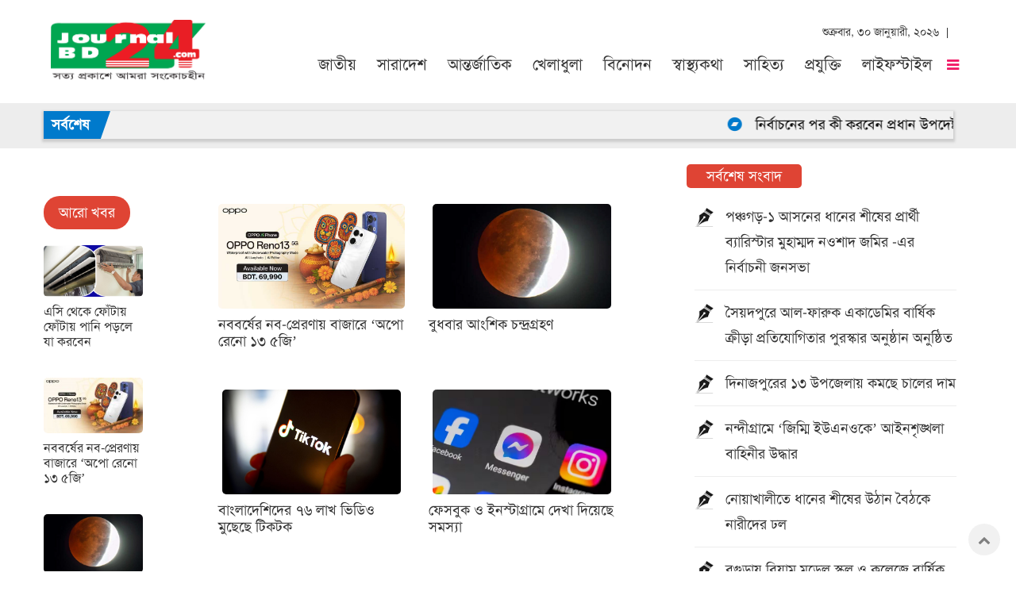

--- FILE ---
content_type: text/html; charset=UTF-8
request_url: https://journalbd24.com/tech
body_size: 9998
content:

<!DOCTYPE html>
<html lang="bn" prefix="og: http://ogp.me/ns#">

    <head>
        <script type='text/javascript' src='https://platform-api.sharethis.com/js/sharethis.js#property=6209c97922498b0019f65077&product=inline-share-buttons' async='async'></script>
        
<meta http-equiv="Content-Type" content="text/html; charset=UTF-8">
<meta name="viewport" content="width=device-width, initial-scale=1.0, user-scalable=yes">
<meta name="MobileOptimized" content="width">
<meta name="HandheldFriendly" content="1">
	
    <title>tech</title>
    <meta name="description" content="Journal BD24 । জার্নাল বিডি ২৪"/>
    <meta name="language" content="Bangla">
    <meta http-equiv=Content-Language content=bn>
    <link rel="image_src" href="https://journalbd24.com/assets/importent_images/logo.png"/>
    <meta property="og:type" content="article">
    <meta property="og:site_name" content="Journal BD24 । জার্নাল বিডি ২৪"/>
    <meta property="og:url" content="https://journalbd24.com/tech"/>
    <meta property="og:title" content="প্রযুক্তি | Journal BD । জার্নাল বিডি Journal BD24 । জার্নাল বিডি ২৪"/>
    <meta property="og:description" content="Journal BD24 । জার্নাল বিডি ২৪"/>
    <meta property="og:image" content="https://journalbd24.com/assets/importent_images/logo.png"/>
	
    <link rel="canonical" href="https://journalbd24.com/tech">
    <meta name="Author" content="Journal BD24 । জার্নাল বিডি ২৪"/>
    <meta name="robots" content="all"/>
    <meta name="googlebot" content="all"/>
    <meta name="googlebot-news" content="all"/>
    <meta name="Developer" content="Sazzad Hossain Rimon" />      
    <meta http-equiv="refresh" content="600">

            <meta name="keywords" content="Bangla News, Bangladesh News, Bengali News, Bangla NewsPaper, Bangladesh Newspaper, Paper, Bengali NewsPaper, Indian Newspaper, Online Bangla News, BD24 newspaper, news paper, bangla news paper, bangladeshi newspaper, news paper bangladesh, daily news paper in bangladesh, daily newspapers of bangladesh, daily newspaper, daily newspaper, current news, current news, bengali daily newspaper, daily news,portal, portal, bangla, bangla, news, news, bangladesh, bangladesh, bangladeshi, bangladeshi, bengali, culture, portal site, dhaka, textile, garments, micro credit,dhaka news, world news, national news, bangladesh media, betar, current news,sports, bangladesh sports, bangladesh, bangladesh politics, bangladesh business, banglanews, bangla khobor, bangla potrika, bangla, bengali, dhaka, news, reviews, opinion and feature stories. Journal BD24 । জার্নাল বিডি ২৪ provides trusted Bangladeshi and International news as well as local and regional perspectives. Find also entertainment, business, science, technology, sports, movies, travel, jobs, education, health, environment, human-rights news and more" />


        
            <meta name="description" content="Journal BD24 । জার্নাল বিডি ২৪" />   
                <base  href="https://journalbd24.com/" />

        <link type="text/css" rel=stylesheet href="https://journalbd24.com/assets/site/css/journalbd24.css" media=all />
<link type="text/css" rel=stylesheet href="https://journalbd24.com/assets/site/css/css_v2.css" media=all />

<link type="text/css" rel=stylesheet href="https://journalbd24.com/assets/site/css/custom.css" media=all />

<!-- font-awesome -->
<link rel="stylesheet" type="text/css" href="https://cdnjs.cloudflare.com/ajax/libs/font-awesome/4.7.0/css/font-awesome.min.css"/>
<!-- jquery -->
<script src="https://code.jquery.com/jquery-2.1.4.min.js"></script>        <script async src="https://pagead2.googlesyndication.com/pagead/js/adsbygoogle.js?client=ca-pub-2237738860353422"
     crossorigin="anonymous"></script>
        <link rel="shortcut icon"  href="https://journalbd24.com/assets/importent_images/favicon.png"/>

    </head>

<body cz-shortcut-listen="true"> 


<div class="whole_wrapper">
    <div class="whole_inner">
        <div class="header_outer">
            <div class="header_wrap">
                <div class="header">

<h1 class="site_logo"><a href="/"><img height="76" src="Journalbd-Logo.png" alt="Journalbd24.com"></a></h1>

<div class="header_right_part">
    <div class="header_right_inner">
        <div class="header_right_top">
            <div class="header_right_top_inner">
<div class="header_social_wrap">
    <div class="big_social_right social_links">
<ul>

<!-- Social Link -->

</ul>

    </div>
    </div>
    
<div class="todays_time">শুক্রবার, ৩০ জানুয়ারী, ২০২৬ </div>

</div>
    </div>
    
<!-- Menu -->


<div class="header_menu_container">
	<span class="more_main_menu"></span>

<div class="more_main_menu_wrap">
<span class="close_more_main"></span>
<div class="more_main_menu_outer">
<div class="more_main_menu_inner">
<div class="more_main_inside">
<div class="big_menu_left">
<h4 class="all_menu_section_title">সেকশন</h4>
<div class="big_menu_all">
<ul>
<li class="menu_page_id_37 menu_color_"><a class="static " href="">হোম</a></li>
<li class="menu_page_id_1179 menu_color_"><a class="dynamic " href="">জাতীয়</a></li>
<li class="menu_page_id_1093 menu_color_"><a class="dynamic " href="">রাজনীতি</a></li>

</ul>
</div>

<script type="text/javascript">jw_menu_fixer('.big_menu_all','navigation');</script>
</div>
	</div>
		</div>
			</div>
				</div>

<div class="header_menu_wrap">
<span class="main_menu_toggle"></span>
<!-- Main Menu Start -->
<div id="main_menu" class="main_menu">
<ul>
                        <li><a href="./online/national" title="জাতীয়">জাতীয়</a></li>
                                <li><a href="./online/country" title="সারাদেশ">সারাদেশ</a></li>
                                <li><a href="./online/international" title="আন্তর্জাতিক">আন্তর্জাতিক</a></li>
                                <li><a href="./online/sports" title="খেলাধুলা">খেলাধুলা</a></li>
                                <li><a href="./online/entertainment" title="বিনোদন">বিনোদন</a></li>
                                <li><a href="./online/health" title="স্বাস্থ্যকথা">স্বাস্থ্যকথা</a></li>
                                <li><a href="./online/literature" title="সাহিত্য">সাহিত্য</a></li>
                                <li><a href="./online/tech" title="প্রযুক্তি">প্রযুক্তি</a></li>
                                <li><a href="./online/lifestyle" title="লাইফস্টাইল">লাইফস্টাইল</a></li>
                                <li><a href="./online/organization-news" title="সংগঠন-সংবাদ">সংগঠন-সংবাদ</a></li>
                
</ul>
</div>
<!-- Main Menu End-->
<script type="text/javascript"></script>
</div>
<script type="text/javascript">
	jw_menu_fixer('.main_menu','navigation');
	//now run horizontal menu hover helper
	//jadewits_horizontal_hover_menu({container:'.main_menu',waittime:500});
$('.more_main_menu').click(function(){ 
	$('.more_main_menu_wrap').toggle(200); 
	$('body').toggleClass('no-scrollbar');
	$('.more_main_menu').toggleClass('opened');
	$('.mh_toggle').toggleClass('db');
	});
$('.close_more_main').click(function(){
	$('.more_main_menu_wrap').toggle(200);
	$('body').toggleClass('no-scrollbar');
	$('.more_main_menu').toggleClass('opened');
	$('.mh_toggle').toggleClass('db');
	});
$('.more_main_menu_wrap' ).click(function(e){
	if(e.target !== e.currentTarget) return;
	$('.more_main_menu_wrap').toggle(200);
	$('body').toggleClass('no-scrollbar');
	$('.more_main_menu').toggleClass('opened');
	$('.mh_toggle').toggleClass('db');
});
</script>
</div>


<!-- Menu End -->
        </div>
</div>
            </div>
    </div>
<script type="text/javascript">var jw_element_pos = $('.header_wrap').height();
				var jw_change_me_now = true;
				var sticky_menu_interactive = function(){
					if($(window).scrollTop() > jw_element_pos){
						if( jw_change_me_now ){
							$('body').addClass('sticky_menu');
							jw_change_me_now = false;
							}	
						}
					else{
						if( !jw_change_me_now ){
							$('body').removeClass('sticky_menu');
							jw_change_me_now = true;
							}
						}
					}
				$(window).scroll(sticky_menu_interactive).resize(sticky_menu_interactive);
</script>

            </div>
        </div>
    </div>
 <!-- header-end -->

<div class=off-canvas-content data-off-canvas-content>
        
        <div class="top-special bg-light-gray ">
    <div class="clearfix"></div>
<div class="row align-middle">	
<div class="columns">
<div class="ticker_widget  widget">	
<div class="ticker_holder">
    		<div class="ticker_heading">সর্বশেষ</div>

<div class="ticker_slider swiper-container">	
    <li class="each_slide swiper-slide marquee" style="display:block">

		    <span>
					                    <i class="fa fa-bandcamp vsep"></i><a href="./national/2026/01/11/62130" style="padding-bottom:9px;"> নির্বাচনের পর কী করবেন প্রধান উপদেষ্টা  </a> &nbsp;
       	                            <i class="fa fa-bandcamp vsep"></i><a href="./country/2026/01/29/62312" style="padding-bottom:9px;"> পঞ্চগড়-১ আসনের ধানের শীষের প্রার্থী 
ব্যারিস্টার মুহাম্মদ নওশাদ জমির -এর নির্বাচনী জনসভা   </a> &nbsp;
       	                            <i class="fa fa-bandcamp vsep"></i><a href="./international/2026/01/24/62269" style="padding-bottom:9px;"> ইন্দোনেশিয়ায় ভূমিধসে ৮২ জন নিখোঁজ
  </a> &nbsp;
       	                            <i class="fa fa-bandcamp vsep"></i><a href="./sports/2025/11/14/61569" style="padding-bottom:9px;"> দিনের শুরুতেই তাইজুলের আঘাত, জয়ের আরও কাছে বাংলাদেশ
  </a> &nbsp;
       	                            <i class="fa fa-bandcamp vsep"></i><a href="./entertainment/2026/01/24/62270" style="padding-bottom:9px;"> বলিউড অভিনেতা কামাল রশিদ খান গ্রেফতার
  </a> &nbsp;
       	                            <i class="fa fa-bandcamp vsep"></i><a href="./health/2025/03/14/59450" style="padding-bottom:9px;"> আগামী বছরের জুনের মধ্যে নতুন ব্যবস্থাপনায় চলবে স্বাস্থ্যখাত  </a> &nbsp;
       	                            <i class="fa fa-bandcamp vsep"></i><a href="./literature/2025/03/14/59451" style="padding-bottom:9px;"> সফল নারীকে চর্যাপদ সাহিত্য একাডেমির সংবর্ধনা  </a> &nbsp;
       	                            <i class="fa fa-bandcamp vsep"></i><a href="./tech/2025/06/25/60298" style="padding-bottom:9px;"> কী আছে ব্যাটারি মনস্টার খ্যাত রিয়েলমির এই স্মার্টফোনে ?   </a> &nbsp;
       	                            <i class="fa fa-bandcamp vsep"></i><a href="./lifestyle/2025/09/14/61025" style="padding-bottom:9px;"> সামুদ্রিক মাছ কেন খাবেন
  </a> &nbsp;
       	                            <i class="fa fa-bandcamp vsep"></i><a href="./organization-news/2021/10/18/29734" style="padding-bottom:9px;"> ‘বন্ধন সামাজিক ব্যবসা উদ্যোগ’ বার্ষিক সাধারণ সভা অনুষ্ঠিত
  </a> &nbsp;
       	                            <i class="fa fa-bandcamp vsep"></i><a href="./politics/2025/02/08/59425" style="padding-bottom:9px;"> ৬৪ জেলায় সমাবেশ করবে বিএনপি, ১১ ফেব্রুয়ারি শুরু
  </a> &nbsp;
       	                     
    </span>
	
</li>	
</div>
</div>
</div>
		</div>
			</div>
			    </div>
<!-- Main Start -->
<main role=main class=l-main>
	<div class=" main">
<a id=main-content></a>
<div class=local-tasks></div>
		
		
<div class="row clearfix mid-section" id=mid-section>

<div class="medium-2 large-2 small-12 columns hide-for-print">

<div class=panel-separator></div>

<div class="panel-pane pane-social-share hide-for-small-only hide-for-print no-title block" class="panel-pane pane-social-share hide-for-small-only hide-for-print no-title block">
<div class=pane-content>
<div class=addthis_inline_share_toolbox></div> </div>
</div>

<div class=panel-separator></div>

<div class="panel-pane pane-related-news pb-20 hide-for-print small-pb-0 no-title block">
<div class="pane-content">
<div class="related-news mt-30 mb-20 pt-30 small-pt-10 small-pl-10 small-pr-10 small-mb-10 small-mt-0">
<div class="view view-storyline view-id-storyline"> <h3>  আরো খবর </h3></div>
<div class="row ">


<div class="relative columns small-12 mb-35 small-mb">

		
<div class="card relative  related-list">
<div class="card-image relative">
<a href="tech/2025/05/08/59889">
<picture>
<!--[if IE 9]><video style="display: none;"><![endif]-->
<source data-srcset="./assets/news_images/2025/05/08/JBD24-20250508121926.jpg" data-aspectratio="/" media="(min-width: 1024px)" srcset="./assets/news_images/2025/05/08/JBD24-20250508121926.jpg">
<source data-srcset="./assets/news_images/2025/05/08/JBD24-20250508121926.jpg" data-aspectratio="/" media="(min-width: 0px)" srcset="./assets/news_images/2025/05/08/JBD24-20250508121926.jpg">
<!--[if IE 9]></video><![endif]-->
<!--[if lt IE 9]>
<img  class="lazyload" data-aspectratio="" data-src="./assets/news_images/2025/05/08/JBD24-20250508121926.jpg" alt="" title="" />
<![endif]-->
<!--[if !lt IE 9]><!-->
<img class=" lazyloaded" data-srcset="./assets/news_images/2025/05/08/JBD24-20250508121926.jpg" alt="" title="" srcset="./assets/news_images/2025/05/08/JBD24-20250508121926.jpg">
<!-- <![endif]-->
</picture>
</a>
</div>
<div class="card-section">
<h5 class="card-title m-front-26">
<a href="tech/2025/05/08/59889">এসি থেকে ফোঁটায় ফোঁটায় পানি পড়লে যা করবেন
 </a> </h5>
</div>
</div>
                    </div>
			
	
<div class="relative columns small-12 mb-35 small-mb">
<div class="card relative card-list-mobile mobile-image-right ">
<div class="card-image relative">
<a href="tech/2025/04/16/59598">
<picture>
<!--[if IE 9]><video style="display: none;"><![endif]-->
<source data-srcset="./assets/news_images/2025/04/16/mob/JBD24-Reno-13-3.jpg" data-aspectratio="/" media="(min-width: 1024px)" srcset="./assets/news_images/2025/04/16/mob/JBD24-Reno-13-3.jpg">
<source data-srcset="./assets/news_images/2025/04/16/mob/JBD24-Reno-13-3.jpg" data-aspectratio="/" media="(min-width: 0px)" srcset="./assets/news_images/2025/04/16/mob/JBD24-Reno-13-3.jpg">
<!--[if IE 9]></video><![endif]-->
<!--[if lt IE 9]>
<img  class="lazyload" data-aspectratio="" data-src="./assets/news_images/2025/04/16/mob/JBD24-Reno-13-3.jpg" alt="" title="" />
<![endif]-->
<!--[if !lt IE 9]><!-->
<img class=" lazyloaded" data-srcset="./assets/news_images/2025/04/16/mob/JBD24-Reno-13-3.jpg" alt="" title="" srcset="./assets/news_images/2025/04/16/mob/JBD24-Reno-13-3.jpg">
<!-- <![endif]-->
</picture>
</a>
</div>
<div class="card-section">
<h5 class="card-title m-front-20">
<a href="tech/2025/04/16/59598">নববর্ষের নব-প্রেরণায় বাজারে ‘অপো রেনো ১৩ ৫জি’ </a> </h5>
</div>
</div>
</div>

                    
<div class="relative columns small-12 mb-35 small-mb">
<div class="card relative card-list-mobile mobile-image-right ">
<div class="card-image relative">
<a href="tech/2024/09/16/56961">
<picture>
<!--[if IE 9]><video style="display: none;"><![endif]-->
<source data-srcset="./assets/news_images/2024/09/16/mob/18.jpg" data-aspectratio="/" media="(min-width: 1024px)" srcset="./assets/news_images/2024/09/16/mob/18.jpg">
<source data-srcset="./assets/news_images/2024/09/16/mob/18.jpg" data-aspectratio="/" media="(min-width: 0px)" srcset="./assets/news_images/2024/09/16/mob/18.jpg">
<!--[if IE 9]></video><![endif]-->
<!--[if lt IE 9]>
<img  class="lazyload" data-aspectratio="" data-src="./assets/news_images/2024/09/16/mob/18.jpg" alt="" title="" />
<![endif]-->
<!--[if !lt IE 9]><!-->
<img class=" lazyloaded" data-srcset="./assets/news_images/2024/09/16/mob/18.jpg" alt="" title="" srcset="./assets/news_images/2024/09/16/mob/18.jpg">
<!-- <![endif]-->
</picture>
</a>
</div>
<div class="card-section">
<h5 class="card-title m-front-20">
<a href="tech/2024/09/16/56961">বুধবার আংশিক চন্দ্রগ্রহণ
 </a> </h5>
</div>
</div>
</div>

                    
<div class="relative columns small-12 mb-35 small-mb">
<div class="card relative card-list-mobile mobile-image-right ">
<div class="card-image relative">
<a href="tech/2024/07/08/55971">
<picture>
<!--[if IE 9]><video style="display: none;"><![endif]-->
<source data-srcset="./assets/news_images/2024/07/08/mob/3.jpg" data-aspectratio="/" media="(min-width: 1024px)" srcset="./assets/news_images/2024/07/08/mob/3.jpg">
<source data-srcset="./assets/news_images/2024/07/08/mob/3.jpg" data-aspectratio="/" media="(min-width: 0px)" srcset="./assets/news_images/2024/07/08/mob/3.jpg">
<!--[if IE 9]></video><![endif]-->
<!--[if lt IE 9]>
<img  class="lazyload" data-aspectratio="" data-src="./assets/news_images/2024/07/08/mob/3.jpg" alt="" title="" />
<![endif]-->
<!--[if !lt IE 9]><!-->
<img class=" lazyloaded" data-srcset="./assets/news_images/2024/07/08/mob/3.jpg" alt="" title="" srcset="./assets/news_images/2024/07/08/mob/3.jpg">
<!-- <![endif]-->
</picture>
</a>
</div>
<div class="card-section">
<h5 class="card-title m-front-20">
<a href="tech/2024/07/08/55971">বাংলাদেশিদের ৭৬ লাখ ভিডিও মুছেছে টিকটক
 </a> </h5>
</div>
</div>
</div>

                    
<div class="relative columns small-12 mb-35 small-mb">
<div class="card relative card-list-mobile mobile-image-right ">
<div class="card-image relative">
<a href="tech/2024/05/15/55441">
<picture>
<!--[if IE 9]><video style="display: none;"><![endif]-->
<source data-srcset="./assets/news_images/2024/05/15/mob/2.jpg" data-aspectratio="/" media="(min-width: 1024px)" srcset="./assets/news_images/2024/05/15/mob/2.jpg">
<source data-srcset="./assets/news_images/2024/05/15/mob/2.jpg" data-aspectratio="/" media="(min-width: 0px)" srcset="./assets/news_images/2024/05/15/mob/2.jpg">
<!--[if IE 9]></video><![endif]-->
<!--[if lt IE 9]>
<img  class="lazyload" data-aspectratio="" data-src="./assets/news_images/2024/05/15/mob/2.jpg" alt="" title="" />
<![endif]-->
<!--[if !lt IE 9]><!-->
<img class=" lazyloaded" data-srcset="./assets/news_images/2024/05/15/mob/2.jpg" alt="" title="" srcset="./assets/news_images/2024/05/15/mob/2.jpg">
<!-- <![endif]-->
</picture>
</a>
</div>
<div class="card-section">
<h5 class="card-title m-front-20">
<a href="tech/2024/05/15/55441">ফেসবুক ও ইনস্টাগ্রামে দেখা দিয়েছে সমস্যা
 </a> </h5>
</div>
</div>
</div>

                    
</div>
</div>
</div>
</div>
</div>

<div class="medium-6 large-7 small-12 columns print-body">
<div class="panel-pane pane-node-content small-pb-10 no-title block" class="panel-pane pane-node-content small-pb-10 no-title block">
<div class=pane-content>
<article id=node-929969 class="pt-20 news-details bg-white node node-news odd view-mode-full">


<div class="bg-white mobile-gap mobile-expand border-radius relative pl-20 pr-20 hide-for-small-only">
<!--
<div class="label alert mb-15 absolute left-top"> বিভাগীয় সংবাদ  </div>
-->
<div class="row pt-50">
          <div class="columns small-12 medium-6 mb-50">
<div class="card relative full-height card-list-mobile no-border-top">
<div class="card-image relative">
<a href="tech/2025/04/16/59598">
<picture class="ratio ratio__16x9">
<!--[if IE 9]><video style="display: none;"><![endif]-->
<source data-srcset="./assets/news_images/2025/04/16/JBD24-Reno-13-3.jpg" data-aspectratio="/" media="(min-width: 1024px)" srcset="./assets/news_images/2025/04/16/JBD24-Reno-13-3.jpg">
<!--[if IE 9]></video><![endif]-->
<!--[if lt IE 9]>
<img  class="ratio ratio__16x9 lazyload" data-aspectratio="" data-src="./assets/news_images/2025/04/16/JBD24-Reno-13-3.jpg" alt="নববর্ষের নব-প্রেরণায় বাজারে ‘অপো রেনো ১৩ ৫জি’" title="নববর্ষের নব-প্রেরণায় বাজারে ‘অপো রেনো ১৩ ৫জি’" />
<![endif]-->
<!--[if !lt IE 9]><!-->
<img class="ratio ratio__16x9  lazyloaded" data-srcset="./assets/news_images/2025/04/16/JBD24-Reno-13-3.jpg" alt="নববর্ষের নব-প্রেরণায় বাজারে ‘অপো রেনো ১৩ ৫জি’" title="নববর্ষের নব-প্রেরণায় বাজারে ‘অপো রেনো ১৩ ৫জি’" srcset="./assets/news_images/2025/04/16/JBD24-Reno-13-3.jpg">
<!-- <![endif]-->
</picture>
</a>
</div>
<div class="card-section">
<h4 class="card-title text-2-line">
<a href="tech/2025/04/16/59598">নববর্ষের নব-প্রেরণায় বাজারে ‘অপো রেনো ১৩ ৫জি’</a> </h4>
</div>
</div>
</div>
                  <div class="columns small-12 medium-6 mb-50">
<div class="card relative full-height card-list-mobile no-border-top">
<div class="card-image relative">
<a href="tech/2024/09/16/56961">
<picture class="ratio ratio__16x9">
<!--[if IE 9]><video style="display: none;"><![endif]-->
<source data-srcset="./assets/news_images/2024/09/16/18.jpg" data-aspectratio="/" media="(min-width: 1024px)" srcset="./assets/news_images/2024/09/16/18.jpg">
<!--[if IE 9]></video><![endif]-->
<!--[if lt IE 9]>
<img  class="ratio ratio__16x9 lazyload" data-aspectratio="" data-src="./assets/news_images/2024/09/16/18.jpg" alt="বুধবার আংশিক চন্দ্রগ্রহণ
" title="বুধবার আংশিক চন্দ্রগ্রহণ
" />
<![endif]-->
<!--[if !lt IE 9]><!-->
<img class="ratio ratio__16x9  lazyloaded" data-srcset="./assets/news_images/2024/09/16/18.jpg" alt="বুধবার আংশিক চন্দ্রগ্রহণ
" title="বুধবার আংশিক চন্দ্রগ্রহণ
" srcset="./assets/news_images/2024/09/16/18.jpg">
<!-- <![endif]-->
</picture>
</a>
</div>
<div class="card-section">
<h4 class="card-title text-2-line">
<a href="tech/2024/09/16/56961">বুধবার আংশিক চন্দ্রগ্রহণ
</a> </h4>
</div>
</div>
</div>
                  <div class="columns small-12 medium-6 mb-50">
<div class="card relative full-height card-list-mobile no-border-top">
<div class="card-image relative">
<a href="tech/2024/07/08/55971">
<picture class="ratio ratio__16x9">
<!--[if IE 9]><video style="display: none;"><![endif]-->
<source data-srcset="./assets/news_images/2024/07/08/3.jpg" data-aspectratio="/" media="(min-width: 1024px)" srcset="./assets/news_images/2024/07/08/3.jpg">
<!--[if IE 9]></video><![endif]-->
<!--[if lt IE 9]>
<img  class="ratio ratio__16x9 lazyload" data-aspectratio="" data-src="./assets/news_images/2024/07/08/3.jpg" alt="বাংলাদেশিদের ৭৬ লাখ ভিডিও মুছেছে টিকটক
" title="বাংলাদেশিদের ৭৬ লাখ ভিডিও মুছেছে টিকটক
" />
<![endif]-->
<!--[if !lt IE 9]><!-->
<img class="ratio ratio__16x9  lazyloaded" data-srcset="./assets/news_images/2024/07/08/3.jpg" alt="বাংলাদেশিদের ৭৬ লাখ ভিডিও মুছেছে টিকটক
" title="বাংলাদেশিদের ৭৬ লাখ ভিডিও মুছেছে টিকটক
" srcset="./assets/news_images/2024/07/08/3.jpg">
<!-- <![endif]-->
</picture>
</a>
</div>
<div class="card-section">
<h4 class="card-title text-2-line">
<a href="tech/2024/07/08/55971">বাংলাদেশিদের ৭৬ লাখ ভিডিও মুছেছে টিকটক
</a> </h4>
</div>
</div>
</div>
                  <div class="columns small-12 medium-6 mb-50">
<div class="card relative full-height card-list-mobile no-border-top">
<div class="card-image relative">
<a href="tech/2024/05/15/55441">
<picture class="ratio ratio__16x9">
<!--[if IE 9]><video style="display: none;"><![endif]-->
<source data-srcset="./assets/news_images/2024/05/15/2.jpg" data-aspectratio="/" media="(min-width: 1024px)" srcset="./assets/news_images/2024/05/15/2.jpg">
<!--[if IE 9]></video><![endif]-->
<!--[if lt IE 9]>
<img  class="ratio ratio__16x9 lazyload" data-aspectratio="" data-src="./assets/news_images/2024/05/15/2.jpg" alt="ফেসবুক ও ইনস্টাগ্রামে দেখা দিয়েছে সমস্যা
" title="ফেসবুক ও ইনস্টাগ্রামে দেখা দিয়েছে সমস্যা
" />
<![endif]-->
<!--[if !lt IE 9]><!-->
<img class="ratio ratio__16x9  lazyloaded" data-srcset="./assets/news_images/2024/05/15/2.jpg" alt="ফেসবুক ও ইনস্টাগ্রামে দেখা দিয়েছে সমস্যা
" title="ফেসবুক ও ইনস্টাগ্রামে দেখা দিয়েছে সমস্যা
" srcset="./assets/news_images/2024/05/15/2.jpg">
<!-- <![endif]-->
</picture>
</a>
</div>
<div class="card-section">
<h4 class="card-title text-2-line">
<a href="tech/2024/05/15/55441">ফেসবুক ও ইনস্টাগ্রামে দেখা দিয়েছে সমস্যা
</a> </h4>
</div>
</div>
</div>
                  <div class="columns small-12 medium-6 mb-50">
<div class="card relative full-height card-list-mobile no-border-top">
<div class="card-image relative">
<a href="tech/2024/01/31/53737">
<picture class="ratio ratio__16x9">
<!--[if IE 9]><video style="display: none;"><![endif]-->
<source data-srcset="./assets/news_images/2024/01/31/141.jpg" data-aspectratio="/" media="(min-width: 1024px)" srcset="./assets/news_images/2024/01/31/141.jpg">
<!--[if IE 9]></video><![endif]-->
<!--[if lt IE 9]>
<img  class="ratio ratio__16x9 lazyload" data-aspectratio="" data-src="./assets/news_images/2024/01/31/141.jpg" alt="গুগলের শেয়ারের দরপতন
" title="গুগলের শেয়ারের দরপতন
" />
<![endif]-->
<!--[if !lt IE 9]><!-->
<img class="ratio ratio__16x9  lazyloaded" data-srcset="./assets/news_images/2024/01/31/141.jpg" alt="গুগলের শেয়ারের দরপতন
" title="গুগলের শেয়ারের দরপতন
" srcset="./assets/news_images/2024/01/31/141.jpg">
<!-- <![endif]-->
</picture>
</a>
</div>
<div class="card-section">
<h4 class="card-title text-2-line">
<a href="tech/2024/01/31/53737">গুগলের শেয়ারের দরপতন
</a> </h4>
</div>
</div>
</div>
                  <div class="columns small-12 medium-6 mb-50">
<div class="card relative full-height card-list-mobile no-border-top">
<div class="card-image relative">
<a href="tech/2024/01/23/53565">
<picture class="ratio ratio__16x9">
<!--[if IE 9]><video style="display: none;"><![endif]-->
<source data-srcset="./assets/news_images/2024/01/23/30.jpg" data-aspectratio="/" media="(min-width: 1024px)" srcset="./assets/news_images/2024/01/23/30.jpg">
<!--[if IE 9]></video><![endif]-->
<!--[if lt IE 9]>
<img  class="ratio ratio__16x9 lazyload" data-aspectratio="" data-src="./assets/news_images/2024/01/23/30.jpg" alt="গুগলে চাকরি পেলেন কুবি শিক্ষার্থী অভিক
" title="গুগলে চাকরি পেলেন কুবি শিক্ষার্থী অভিক
" />
<![endif]-->
<!--[if !lt IE 9]><!-->
<img class="ratio ratio__16x9  lazyloaded" data-srcset="./assets/news_images/2024/01/23/30.jpg" alt="গুগলে চাকরি পেলেন কুবি শিক্ষার্থী অভিক
" title="গুগলে চাকরি পেলেন কুবি শিক্ষার্থী অভিক
" srcset="./assets/news_images/2024/01/23/30.jpg">
<!-- <![endif]-->
</picture>
</a>
</div>
<div class="card-section">
<h4 class="card-title text-2-line">
<a href="tech/2024/01/23/53565">গুগলে চাকরি পেলেন কুবি শিক্ষার্থী অভিক
</a> </h4>
</div>
</div>
</div>
                  <div class="columns small-12 medium-6 mb-50">
<div class="card relative full-height card-list-mobile no-border-top">
<div class="card-image relative">
<a href="tech/2024/01/04/53190">
<picture class="ratio ratio__16x9">
<!--[if IE 9]><video style="display: none;"><![endif]-->
<source data-srcset="./assets/news_images/2024/01/04/9.jpg" data-aspectratio="/" media="(min-width: 1024px)" srcset="./assets/news_images/2024/01/04/9.jpg">
<!--[if IE 9]></video><![endif]-->
<!--[if lt IE 9]>
<img  class="ratio ratio__16x9 lazyload" data-aspectratio="" data-src="./assets/news_images/2024/01/04/9.jpg" alt="এক মাসে ৭১ লাখ হোয়াটসঅ্যাপ অ্যাকাউন্ট বন্ধ
" title="এক মাসে ৭১ লাখ হোয়াটসঅ্যাপ অ্যাকাউন্ট বন্ধ
" />
<![endif]-->
<!--[if !lt IE 9]><!-->
<img class="ratio ratio__16x9  lazyloaded" data-srcset="./assets/news_images/2024/01/04/9.jpg" alt="এক মাসে ৭১ লাখ হোয়াটসঅ্যাপ অ্যাকাউন্ট বন্ধ
" title="এক মাসে ৭১ লাখ হোয়াটসঅ্যাপ অ্যাকাউন্ট বন্ধ
" srcset="./assets/news_images/2024/01/04/9.jpg">
<!-- <![endif]-->
</picture>
</a>
</div>
<div class="card-section">
<h4 class="card-title text-2-line">
<a href="tech/2024/01/04/53190">এক মাসে ৭১ লাখ হোয়াটসঅ্যাপ অ্যাকাউন্ট বন্ধ
</a> </h4>
</div>
</div>
</div>
                  <div class="columns small-12 medium-6 mb-50">
<div class="card relative full-height card-list-mobile no-border-top">
<div class="card-image relative">
<a href="tech/2023/06/17/48550">
<picture class="ratio ratio__16x9">
<!--[if IE 9]><video style="display: none;"><![endif]-->
<source data-srcset="./assets/news_images/2023/06/17/7.jpg" data-aspectratio="/" media="(min-width: 1024px)" srcset="./assets/news_images/2023/06/17/7.jpg">
<!--[if IE 9]></video><![endif]-->
<!--[if lt IE 9]>
<img  class="ratio ratio__16x9 lazyload" data-aspectratio="" data-src="./assets/news_images/2023/06/17/7.jpg" alt="ফেসবুক-হোয়াটসঅ্যাপ-ইন্সটাগ্রাম ব্যবহারে বিভ্রাট
" title="ফেসবুক-হোয়াটসঅ্যাপ-ইন্সটাগ্রাম ব্যবহারে বিভ্রাট
" />
<![endif]-->
<!--[if !lt IE 9]><!-->
<img class="ratio ratio__16x9  lazyloaded" data-srcset="./assets/news_images/2023/06/17/7.jpg" alt="ফেসবুক-হোয়াটসঅ্যাপ-ইন্সটাগ্রাম ব্যবহারে বিভ্রাট
" title="ফেসবুক-হোয়াটসঅ্যাপ-ইন্সটাগ্রাম ব্যবহারে বিভ্রাট
" srcset="./assets/news_images/2023/06/17/7.jpg">
<!-- <![endif]-->
</picture>
</a>
</div>
<div class="card-section">
<h4 class="card-title text-2-line">
<a href="tech/2023/06/17/48550">ফেসবুক-হোয়াটসঅ্যাপ-ইন্সটাগ্রাম ব্যবহারে বিভ্রাট
</a> </h4>
</div>
</div>
</div>
                  <div class="columns small-12 medium-6 mb-50">
<div class="card relative full-height card-list-mobile no-border-top">
<div class="card-image relative">
<a href="tech/2023/03/26/46715">
<picture class="ratio ratio__16x9">
<!--[if IE 9]><video style="display: none;"><![endif]-->
<source data-srcset="./assets/news_images/2023/03/26/12.jpg" data-aspectratio="/" media="(min-width: 1024px)" srcset="./assets/news_images/2023/03/26/12.jpg">
<!--[if IE 9]></video><![endif]-->
<!--[if lt IE 9]>
<img  class="ratio ratio__16x9 lazyload" data-aspectratio="" data-src="./assets/news_images/2023/03/26/12.jpg" alt="গুগল ডুডলে লাল সবুজের বাংলাদেশ
" title="গুগল ডুডলে লাল সবুজের বাংলাদেশ
" />
<![endif]-->
<!--[if !lt IE 9]><!-->
<img class="ratio ratio__16x9  lazyloaded" data-srcset="./assets/news_images/2023/03/26/12.jpg" alt="গুগল ডুডলে লাল সবুজের বাংলাদেশ
" title="গুগল ডুডলে লাল সবুজের বাংলাদেশ
" srcset="./assets/news_images/2023/03/26/12.jpg">
<!-- <![endif]-->
</picture>
</a>
</div>
<div class="card-section">
<h4 class="card-title text-2-line">
<a href="tech/2023/03/26/46715">গুগল ডুডলে লাল সবুজের বাংলাদেশ
</a> </h4>
</div>
</div>
</div>
                  <div class="columns small-12 medium-6 mb-50">
<div class="card relative full-height card-list-mobile no-border-top">
<div class="card-image relative">
<a href="tech/2023/01/05/44520">
<picture class="ratio ratio__16x9">
<!--[if IE 9]><video style="display: none;"><![endif]-->
<source data-srcset="./assets/news_images/2023/01/05/3.jpg" data-aspectratio="/" media="(min-width: 1024px)" srcset="./assets/news_images/2023/01/05/3.jpg">
<!--[if IE 9]></video><![endif]-->
<!--[if lt IE 9]>
<img  class="ratio ratio__16x9 lazyload" data-aspectratio="" data-src="./assets/news_images/2023/01/05/3.jpg" alt="১৮ হাজার কর্মী ছাঁটাইয়ে যাচ্ছে অ্যামাজন
" title="১৮ হাজার কর্মী ছাঁটাইয়ে যাচ্ছে অ্যামাজন
" />
<![endif]-->
<!--[if !lt IE 9]><!-->
<img class="ratio ratio__16x9  lazyloaded" data-srcset="./assets/news_images/2023/01/05/3.jpg" alt="১৮ হাজার কর্মী ছাঁটাইয়ে যাচ্ছে অ্যামাজন
" title="১৮ হাজার কর্মী ছাঁটাইয়ে যাচ্ছে অ্যামাজন
" srcset="./assets/news_images/2023/01/05/3.jpg">
<!-- <![endif]-->
</picture>
</a>
</div>
<div class="card-section">
<h4 class="card-title text-2-line">
<a href="tech/2023/01/05/44520">১৮ হাজার কর্মী ছাঁটাইয়ে যাচ্ছে অ্যামাজন
</a> </h4>
</div>
</div>
</div>
                  <div class="columns small-12 medium-6 mb-50">
<div class="card relative full-height card-list-mobile no-border-top">
<div class="card-image relative">
<a href="tech/2023/01/03/44455">
<picture class="ratio ratio__16x9">
<!--[if IE 9]><video style="display: none;"><![endif]-->
<source data-srcset="./assets/news_images/2023/01/03/13.jpg" data-aspectratio="/" media="(min-width: 1024px)" srcset="./assets/news_images/2023/01/03/13.jpg">
<!--[if IE 9]></video><![endif]-->
<!--[if lt IE 9]>
<img  class="ratio ratio__16x9 lazyload" data-aspectratio="" data-src="./assets/news_images/2023/01/03/13.jpg" alt="তৃতীয় সন্তানের বাবা হচ্ছেন জাকারবার্গ
" title="তৃতীয় সন্তানের বাবা হচ্ছেন জাকারবার্গ
" />
<![endif]-->
<!--[if !lt IE 9]><!-->
<img class="ratio ratio__16x9  lazyloaded" data-srcset="./assets/news_images/2023/01/03/13.jpg" alt="তৃতীয় সন্তানের বাবা হচ্ছেন জাকারবার্গ
" title="তৃতীয় সন্তানের বাবা হচ্ছেন জাকারবার্গ
" srcset="./assets/news_images/2023/01/03/13.jpg">
<!-- <![endif]-->
</picture>
</a>
</div>
<div class="card-section">
<h4 class="card-title text-2-line">
<a href="tech/2023/01/03/44455">তৃতীয় সন্তানের বাবা হচ্ছেন জাকারবার্গ
</a> </h4>
</div>
</div>
</div>
                  <div class="columns small-12 medium-6 mb-50">
<div class="card relative full-height card-list-mobile no-border-top">
<div class="card-image relative">
<a href="tech/2022/11/08/42560">
<picture class="ratio ratio__16x9">
<!--[if IE 9]><video style="display: none;"><![endif]-->
<source data-srcset="./assets/news_images/2022/11/08/4.jpg" data-aspectratio="/" media="(min-width: 1024px)" srcset="./assets/news_images/2022/11/08/4.jpg">
<!--[if IE 9]></video><![endif]-->
<!--[if lt IE 9]>
<img  class="ratio ratio__16x9 lazyload" data-aspectratio="" data-src="./assets/news_images/2022/11/08/4.jpg" alt="ফিফোটেক পেল অ্যাসোসিও পুরস্কার
" title="ফিফোটেক পেল অ্যাসোসিও পুরস্কার
" />
<![endif]-->
<!--[if !lt IE 9]><!-->
<img class="ratio ratio__16x9  lazyloaded" data-srcset="./assets/news_images/2022/11/08/4.jpg" alt="ফিফোটেক পেল অ্যাসোসিও পুরস্কার
" title="ফিফোটেক পেল অ্যাসোসিও পুরস্কার
" srcset="./assets/news_images/2022/11/08/4.jpg">
<!-- <![endif]-->
</picture>
</a>
</div>
<div class="card-section">
<h4 class="card-title text-2-line">
<a href="tech/2022/11/08/42560">ফিফোটেক পেল অ্যাসোসিও পুরস্কার
</a> </h4>
</div>
</div>
</div>
                  <div class="columns small-12 medium-6 mb-50">
<div class="card relative full-height card-list-mobile no-border-top">
<div class="card-image relative">
<a href="tech/2022/09/08/40739">
<picture class="ratio ratio__16x9">
<!--[if IE 9]><video style="display: none;"><![endif]-->
<source data-srcset="./assets/news_images/2022/09/08/11.jpg" data-aspectratio="/" media="(min-width: 1024px)" srcset="./assets/news_images/2022/09/08/11.jpg">
<!--[if IE 9]></video><![endif]-->
<!--[if lt IE 9]>
<img  class="ratio ratio__16x9 lazyload" data-aspectratio="" data-src="./assets/news_images/2022/09/08/11.jpg" alt="আইফোন ১৪ ও ১৪ প্লাসের ঘোষণা দিল অ্যাপল" title="আইফোন ১৪ ও ১৪ প্লাসের ঘোষণা দিল অ্যাপল" />
<![endif]-->
<!--[if !lt IE 9]><!-->
<img class="ratio ratio__16x9  lazyloaded" data-srcset="./assets/news_images/2022/09/08/11.jpg" alt="আইফোন ১৪ ও ১৪ প্লাসের ঘোষণা দিল অ্যাপল" title="আইফোন ১৪ ও ১৪ প্লাসের ঘোষণা দিল অ্যাপল" srcset="./assets/news_images/2022/09/08/11.jpg">
<!-- <![endif]-->
</picture>
</a>
</div>
<div class="card-section">
<h4 class="card-title text-2-line">
<a href="tech/2022/09/08/40739">আইফোন ১৪ ও ১৪ প্লাসের ঘোষণা দিল অ্যাপল</a> </h4>
</div>
</div>
</div>
                  <div class="columns small-12 medium-6 mb-50">
<div class="card relative full-height card-list-mobile no-border-top">
<div class="card-image relative">
<a href="tech/2022/04/26/36732">
<picture class="ratio ratio__16x9">
<!--[if IE 9]><video style="display: none;"><![endif]-->
<source data-srcset="./assets/news_images/2022/04/26/3.jpg" data-aspectratio="/" media="(min-width: 1024px)" srcset="./assets/news_images/2022/04/26/3.jpg">
<!--[if IE 9]></video><![endif]-->
<!--[if lt IE 9]>
<img  class="ratio ratio__16x9 lazyload" data-aspectratio="" data-src="./assets/news_images/2022/04/26/3.jpg" alt="ইলন মাস্কের ৪৩ বিলিয়ন ডলারের প্রস্তাবে রাজি টুইটার" title="ইলন মাস্কের ৪৩ বিলিয়ন ডলারের প্রস্তাবে রাজি টুইটার" />
<![endif]-->
<!--[if !lt IE 9]><!-->
<img class="ratio ratio__16x9  lazyloaded" data-srcset="./assets/news_images/2022/04/26/3.jpg" alt="ইলন মাস্কের ৪৩ বিলিয়ন ডলারের প্রস্তাবে রাজি টুইটার" title="ইলন মাস্কের ৪৩ বিলিয়ন ডলারের প্রস্তাবে রাজি টুইটার" srcset="./assets/news_images/2022/04/26/3.jpg">
<!-- <![endif]-->
</picture>
</a>
</div>
<div class="card-section">
<h4 class="card-title text-2-line">
<a href="tech/2022/04/26/36732">ইলন মাস্কের ৪৩ বিলিয়ন ডলারের প্রস্তাবে রাজি টুইটার</a> </h4>
</div>
</div>
</div>
                  <div class="columns small-12 medium-6 mb-50">
<div class="card relative full-height card-list-mobile no-border-top">
<div class="card-image relative">
<a href="tech/2022/03/14/35216">
<picture class="ratio ratio__16x9">
<!--[if IE 9]><video style="display: none;"><![endif]-->
<source data-srcset="./assets/news_images/2022/03/14/5.jpg" data-aspectratio="/" media="(min-width: 1024px)" srcset="./assets/news_images/2022/03/14/5.jpg">
<!--[if IE 9]></video><![endif]-->
<!--[if lt IE 9]>
<img  class="ratio ratio__16x9 lazyload" data-aspectratio="" data-src="./assets/news_images/2022/03/14/5.jpg" alt="রাশিয়ায় বন্ধ ইনস্টাগ্রাম-ফেসবুক-টুইটার
" title="রাশিয়ায় বন্ধ ইনস্টাগ্রাম-ফেসবুক-টুইটার
" />
<![endif]-->
<!--[if !lt IE 9]><!-->
<img class="ratio ratio__16x9  lazyloaded" data-srcset="./assets/news_images/2022/03/14/5.jpg" alt="রাশিয়ায় বন্ধ ইনস্টাগ্রাম-ফেসবুক-টুইটার
" title="রাশিয়ায় বন্ধ ইনস্টাগ্রাম-ফেসবুক-টুইটার
" srcset="./assets/news_images/2022/03/14/5.jpg">
<!-- <![endif]-->
</picture>
</a>
</div>
<div class="card-section">
<h4 class="card-title text-2-line">
<a href="tech/2022/03/14/35216">রাশিয়ায় বন্ধ ইনস্টাগ্রাম-ফেসবুক-টুইটার
</a> </h4>
</div>
</div>
</div>
                  <div class="columns small-12 medium-6 mb-50">
<div class="card relative full-height card-list-mobile no-border-top">
<div class="card-image relative">
<a href="tech/2022/03/10/35089">
<picture class="ratio ratio__16x9">
<!--[if IE 9]><video style="display: none;"><![endif]-->
<source data-srcset="./assets/news_images/2022/03/10/20.jpg" data-aspectratio="/" media="(min-width: 1024px)" srcset="./assets/news_images/2022/03/10/20.jpg">
<!--[if IE 9]></video><![endif]-->
<!--[if lt IE 9]>
<img  class="ratio ratio__16x9 lazyload" data-aspectratio="" data-src="./assets/news_images/2022/03/10/20.jpg" alt="ফেসবুকের কনটেন্ট নিয়ন্ত্রণে কমিটি করে দিলেন হাইকোর্ট" title="ফেসবুকের কনটেন্ট নিয়ন্ত্রণে কমিটি করে দিলেন হাইকোর্ট" />
<![endif]-->
<!--[if !lt IE 9]><!-->
<img class="ratio ratio__16x9  lazyloaded" data-srcset="./assets/news_images/2022/03/10/20.jpg" alt="ফেসবুকের কনটেন্ট নিয়ন্ত্রণে কমিটি করে দিলেন হাইকোর্ট" title="ফেসবুকের কনটেন্ট নিয়ন্ত্রণে কমিটি করে দিলেন হাইকোর্ট" srcset="./assets/news_images/2022/03/10/20.jpg">
<!-- <![endif]-->
</picture>
</a>
</div>
<div class="card-section">
<h4 class="card-title text-2-line">
<a href="tech/2022/03/10/35089">ফেসবুকের কনটেন্ট নিয়ন্ত্রণে কমিটি করে দিলেন হাইকোর্ট</a> </h4>
</div>
</div>
</div>
                <div class="col-xs-12 paginatorcustom" style="margin:20px 0;">&nbsp;<strong>1</strong>&nbsp;<a href="https://journalbd24.com/tech/16">2</a>&nbsp;<a href="https://journalbd24.com/tech/32">3</a>&nbsp;<a href="https://journalbd24.com/tech/16">&gt;</a>&nbsp;&nbsp;<a href="https://journalbd24.com/tech/176">শেষ &rsaquo;</a></div><div class="clearfix"></div>                </div>
</div>

<div class="panel-pane pane-related-news pb-20 hide-for-print small-pb-0 no-title block hide-for-medium">
<div class="pane-content">
<div class="related-news mt-30 mb-20 pt-30 small-pt-10 small-pl-10 small-pr-10 small-mb-10 small-mt-0">
<!--    
<div class="view view-storyline view-id-storyline"> <h3>  বিভাগীয় সংবাদ </h3></div>
-->
<div class="row ">


<div class="relative columns small-12 mb-35 small-mb">

    
<div class="card relative  related-list">
<div class="card-image relative">
<a href="tech/2025/06/25/60298">
<picture>
<!--[if IE 9]><video style="display: none;"><![endif]-->
<source data-srcset="./assets/news_images/2025/06/25/jbd24-64.jpg" data-aspectratio="/" media="(min-width: 1024px)" srcset="./assets/news_images/2025/06/25/jbd24-64.jpg">
<source data-srcset="./assets/news_images/2025/06/25/jbd24-64.jpg" data-aspectratio="/" media="(min-width: 0px)" srcset="./assets/news_images/2025/06/25/jbd24-64.jpg">
<!--[if IE 9]></video><![endif]-->
<!--[if lt IE 9]>
<img  class="lazyload" data-aspectratio="" data-src="./assets/news_images/2025/06/25/jbd24-64.jpg" alt="" title="" />
<![endif]-->
<!--[if !lt IE 9]><!-->
<img class=" lazyloaded" data-srcset="./assets/news_images/2025/06/25/jbd24-64.jpg" alt="" title="" srcset="./assets/news_images/2025/06/25/jbd24-64.jpg">
<!-- <![endif]-->
</picture>
</a>
</div>
<div class="card-section">
<h5 class="card-title m-front-26">
<a href="tech/2025/06/25/60298">কী আছে ব্যাটারি মনস্টার খ্যাত রিয়েলমির এই স্মার্টফোনে ?  </a> </h5>
</div>
</div>
        </div>
			
        
<div class="relative columns small-12 mb-35 small-mb">
<div class="card relative card-list-mobile mobile-image-right ">
<div class="card-image relative">
<a href="tech/2025/04/16/59598">
<picture>
<!--[if IE 9]><video style="display: none;"><![endif]-->
<source data-srcset="./assets/news_images/2025/04/16/mob/JBD24-Reno-13-3.jpg" data-aspectratio="/" media="(min-width: 1024px)" srcset="./assets/news_images/2025/04/16/mob/JBD24-Reno-13-3.jpg">
<source data-srcset="./assets/news_images/2025/04/16/mob/JBD24-Reno-13-3.jpg" data-aspectratio="/" media="(min-width: 0px)" srcset="./assets/news_images/2025/04/16/mob/JBD24-Reno-13-3.jpg">
<!--[if IE 9]></video><![endif]-->
<!--[if lt IE 9]>
<img  class="lazyload" data-aspectratio="" data-src="./assets/news_images/2025/04/16/mob/JBD24-Reno-13-3.jpg" alt="" title="" />
<![endif]-->
<!--[if !lt IE 9]><!-->
<img class=" lazyloaded" data-srcset="./assets/news_images/2025/04/16/mob/JBD24-Reno-13-3.jpg" alt="" title="" srcset="./assets/news_images/2025/04/16/mob/JBD24-Reno-13-3.jpg">
<!-- <![endif]-->
</picture>
</a>
</div>
<div class="card-section">
<h5 class="card-title m-front-20">
<a href="tech/2025/04/16/59598">নববর্ষের নব-প্রেরণায় বাজারে ‘অপো রেনো ১৩ ৫জি’ </a> </h5>
</div>
</div>
</div>

                
<div class="relative columns small-12 mb-35 small-mb">
<div class="card relative card-list-mobile mobile-image-right ">
<div class="card-image relative">
<a href="tech/2024/09/16/56961">
<picture>
<!--[if IE 9]><video style="display: none;"><![endif]-->
<source data-srcset="./assets/news_images/2024/09/16/mob/18.jpg" data-aspectratio="/" media="(min-width: 1024px)" srcset="./assets/news_images/2024/09/16/mob/18.jpg">
<source data-srcset="./assets/news_images/2024/09/16/mob/18.jpg" data-aspectratio="/" media="(min-width: 0px)" srcset="./assets/news_images/2024/09/16/mob/18.jpg">
<!--[if IE 9]></video><![endif]-->
<!--[if lt IE 9]>
<img  class="lazyload" data-aspectratio="" data-src="./assets/news_images/2024/09/16/mob/18.jpg" alt="" title="" />
<![endif]-->
<!--[if !lt IE 9]><!-->
<img class=" lazyloaded" data-srcset="./assets/news_images/2024/09/16/mob/18.jpg" alt="" title="" srcset="./assets/news_images/2024/09/16/mob/18.jpg">
<!-- <![endif]-->
</picture>
</a>
</div>
<div class="card-section">
<h5 class="card-title m-front-20">
<a href="tech/2024/09/16/56961">বুধবার আংশিক চন্দ্রগ্রহণ
 </a> </h5>
</div>
</div>
</div>

                
<div class="relative columns small-12 mb-35 small-mb">
<div class="card relative card-list-mobile mobile-image-right ">
<div class="card-image relative">
<a href="tech/2024/07/08/55971">
<picture>
<!--[if IE 9]><video style="display: none;"><![endif]-->
<source data-srcset="./assets/news_images/2024/07/08/mob/3.jpg" data-aspectratio="/" media="(min-width: 1024px)" srcset="./assets/news_images/2024/07/08/mob/3.jpg">
<source data-srcset="./assets/news_images/2024/07/08/mob/3.jpg" data-aspectratio="/" media="(min-width: 0px)" srcset="./assets/news_images/2024/07/08/mob/3.jpg">
<!--[if IE 9]></video><![endif]-->
<!--[if lt IE 9]>
<img  class="lazyload" data-aspectratio="" data-src="./assets/news_images/2024/07/08/mob/3.jpg" alt="" title="" />
<![endif]-->
<!--[if !lt IE 9]><!-->
<img class=" lazyloaded" data-srcset="./assets/news_images/2024/07/08/mob/3.jpg" alt="" title="" srcset="./assets/news_images/2024/07/08/mob/3.jpg">
<!-- <![endif]-->
</picture>
</a>
</div>
<div class="card-section">
<h5 class="card-title m-front-20">
<a href="tech/2024/07/08/55971">বাংলাদেশিদের ৭৬ লাখ ভিডিও মুছেছে টিকটক
 </a> </h5>
</div>
</div>
</div>

                
<div class="relative columns small-12 mb-35 small-mb">
<div class="card relative card-list-mobile mobile-image-right ">
<div class="card-image relative">
<a href="tech/2024/05/15/55441">
<picture>
<!--[if IE 9]><video style="display: none;"><![endif]-->
<source data-srcset="./assets/news_images/2024/05/15/mob/2.jpg" data-aspectratio="/" media="(min-width: 1024px)" srcset="./assets/news_images/2024/05/15/mob/2.jpg">
<source data-srcset="./assets/news_images/2024/05/15/mob/2.jpg" data-aspectratio="/" media="(min-width: 0px)" srcset="./assets/news_images/2024/05/15/mob/2.jpg">
<!--[if IE 9]></video><![endif]-->
<!--[if lt IE 9]>
<img  class="lazyload" data-aspectratio="" data-src="./assets/news_images/2024/05/15/mob/2.jpg" alt="" title="" />
<![endif]-->
<!--[if !lt IE 9]><!-->
<img class=" lazyloaded" data-srcset="./assets/news_images/2024/05/15/mob/2.jpg" alt="" title="" srcset="./assets/news_images/2024/05/15/mob/2.jpg">
<!-- <![endif]-->
</picture>
</a>
</div>
<div class="card-section">
<h5 class="card-title m-front-20">
<a href="tech/2024/05/15/55441">ফেসবুক ও ইনস্টাগ্রামে দেখা দিয়েছে সমস্যা
 </a> </h5>
</div>
</div>
</div>

                
<div class="relative columns small-12 mb-35 small-mb">
<div class="card relative card-list-mobile mobile-image-right ">
<div class="card-image relative">
<a href="tech/2024/01/31/53737">
<picture>
<!--[if IE 9]><video style="display: none;"><![endif]-->
<source data-srcset="./assets/news_images/2024/01/31/mob/141.jpg" data-aspectratio="/" media="(min-width: 1024px)" srcset="./assets/news_images/2024/01/31/mob/141.jpg">
<source data-srcset="./assets/news_images/2024/01/31/mob/141.jpg" data-aspectratio="/" media="(min-width: 0px)" srcset="./assets/news_images/2024/01/31/mob/141.jpg">
<!--[if IE 9]></video><![endif]-->
<!--[if lt IE 9]>
<img  class="lazyload" data-aspectratio="" data-src="./assets/news_images/2024/01/31/mob/141.jpg" alt="" title="" />
<![endif]-->
<!--[if !lt IE 9]><!-->
<img class=" lazyloaded" data-srcset="./assets/news_images/2024/01/31/mob/141.jpg" alt="" title="" srcset="./assets/news_images/2024/01/31/mob/141.jpg">
<!-- <![endif]-->
</picture>
</a>
</div>
<div class="card-section">
<h5 class="card-title m-front-20">
<a href="tech/2024/01/31/53737">গুগলের শেয়ারের দরপতন
 </a> </h5>
</div>
</div>
</div>

                
<div class="relative columns small-12 mb-35 small-mb">
<div class="card relative card-list-mobile mobile-image-right ">
<div class="card-image relative">
<a href="tech/2024/01/23/53565">
<picture>
<!--[if IE 9]><video style="display: none;"><![endif]-->
<source data-srcset="./assets/news_images/2024/01/23/mob/30.jpg" data-aspectratio="/" media="(min-width: 1024px)" srcset="./assets/news_images/2024/01/23/mob/30.jpg">
<source data-srcset="./assets/news_images/2024/01/23/mob/30.jpg" data-aspectratio="/" media="(min-width: 0px)" srcset="./assets/news_images/2024/01/23/mob/30.jpg">
<!--[if IE 9]></video><![endif]-->
<!--[if lt IE 9]>
<img  class="lazyload" data-aspectratio="" data-src="./assets/news_images/2024/01/23/mob/30.jpg" alt="" title="" />
<![endif]-->
<!--[if !lt IE 9]><!-->
<img class=" lazyloaded" data-srcset="./assets/news_images/2024/01/23/mob/30.jpg" alt="" title="" srcset="./assets/news_images/2024/01/23/mob/30.jpg">
<!-- <![endif]-->
</picture>
</a>
</div>
<div class="card-section">
<h5 class="card-title m-front-20">
<a href="tech/2024/01/23/53565">গুগলে চাকরি পেলেন কুবি শিক্ষার্থী অভিক
 </a> </h5>
</div>
</div>
</div>

                
<div class="relative columns small-12 mb-35 small-mb">
<div class="card relative card-list-mobile mobile-image-right ">
<div class="card-image relative">
<a href="tech/2024/01/04/53190">
<picture>
<!--[if IE 9]><video style="display: none;"><![endif]-->
<source data-srcset="./assets/news_images/2024/01/04/mob/9.jpg" data-aspectratio="/" media="(min-width: 1024px)" srcset="./assets/news_images/2024/01/04/mob/9.jpg">
<source data-srcset="./assets/news_images/2024/01/04/mob/9.jpg" data-aspectratio="/" media="(min-width: 0px)" srcset="./assets/news_images/2024/01/04/mob/9.jpg">
<!--[if IE 9]></video><![endif]-->
<!--[if lt IE 9]>
<img  class="lazyload" data-aspectratio="" data-src="./assets/news_images/2024/01/04/mob/9.jpg" alt="" title="" />
<![endif]-->
<!--[if !lt IE 9]><!-->
<img class=" lazyloaded" data-srcset="./assets/news_images/2024/01/04/mob/9.jpg" alt="" title="" srcset="./assets/news_images/2024/01/04/mob/9.jpg">
<!-- <![endif]-->
</picture>
</a>
</div>
<div class="card-section">
<h5 class="card-title m-front-20">
<a href="tech/2024/01/04/53190">এক মাসে ৭১ লাখ হোয়াটসঅ্যাপ অ্যাকাউন্ট বন্ধ
 </a> </h5>
</div>
</div>
</div>

                
<div class="relative columns small-12 mb-35 small-mb">
<div class="card relative card-list-mobile mobile-image-right ">
<div class="card-image relative">
<a href="tech/2023/06/17/48550">
<picture>
<!--[if IE 9]><video style="display: none;"><![endif]-->
<source data-srcset="./assets/news_images/2023/06/17/mob/7.jpg" data-aspectratio="/" media="(min-width: 1024px)" srcset="./assets/news_images/2023/06/17/mob/7.jpg">
<source data-srcset="./assets/news_images/2023/06/17/mob/7.jpg" data-aspectratio="/" media="(min-width: 0px)" srcset="./assets/news_images/2023/06/17/mob/7.jpg">
<!--[if IE 9]></video><![endif]-->
<!--[if lt IE 9]>
<img  class="lazyload" data-aspectratio="" data-src="./assets/news_images/2023/06/17/mob/7.jpg" alt="" title="" />
<![endif]-->
<!--[if !lt IE 9]><!-->
<img class=" lazyloaded" data-srcset="./assets/news_images/2023/06/17/mob/7.jpg" alt="" title="" srcset="./assets/news_images/2023/06/17/mob/7.jpg">
<!-- <![endif]-->
</picture>
</a>
</div>
<div class="card-section">
<h5 class="card-title m-front-20">
<a href="tech/2023/06/17/48550">ফেসবুক-হোয়াটসঅ্যাপ-ইন্সটাগ্রাম ব্যবহারে বিভ্রাট
 </a> </h5>
</div>
</div>
</div>

                
<div class="relative columns small-12 mb-35 small-mb">
<div class="card relative card-list-mobile mobile-image-right ">
<div class="card-image relative">
<a href="tech/2023/03/26/46715">
<picture>
<!--[if IE 9]><video style="display: none;"><![endif]-->
<source data-srcset="./assets/news_images/2023/03/26/mob/12.jpg" data-aspectratio="/" media="(min-width: 1024px)" srcset="./assets/news_images/2023/03/26/mob/12.jpg">
<source data-srcset="./assets/news_images/2023/03/26/mob/12.jpg" data-aspectratio="/" media="(min-width: 0px)" srcset="./assets/news_images/2023/03/26/mob/12.jpg">
<!--[if IE 9]></video><![endif]-->
<!--[if lt IE 9]>
<img  class="lazyload" data-aspectratio="" data-src="./assets/news_images/2023/03/26/mob/12.jpg" alt="" title="" />
<![endif]-->
<!--[if !lt IE 9]><!-->
<img class=" lazyloaded" data-srcset="./assets/news_images/2023/03/26/mob/12.jpg" alt="" title="" srcset="./assets/news_images/2023/03/26/mob/12.jpg">
<!-- <![endif]-->
</picture>
</a>
</div>
<div class="card-section">
<h5 class="card-title m-front-20">
<a href="tech/2023/03/26/46715">গুগল ডুডলে লাল সবুজের বাংলাদেশ
 </a> </h5>
</div>
</div>
</div>

                
<div class="relative columns small-12 mb-35 small-mb">
<div class="card relative card-list-mobile mobile-image-right ">
<div class="card-image relative">
<a href="tech/2023/01/05/44520">
<picture>
<!--[if IE 9]><video style="display: none;"><![endif]-->
<source data-srcset="./assets/news_images/2023/01/05/mob/3.jpg" data-aspectratio="/" media="(min-width: 1024px)" srcset="./assets/news_images/2023/01/05/mob/3.jpg">
<source data-srcset="./assets/news_images/2023/01/05/mob/3.jpg" data-aspectratio="/" media="(min-width: 0px)" srcset="./assets/news_images/2023/01/05/mob/3.jpg">
<!--[if IE 9]></video><![endif]-->
<!--[if lt IE 9]>
<img  class="lazyload" data-aspectratio="" data-src="./assets/news_images/2023/01/05/mob/3.jpg" alt="" title="" />
<![endif]-->
<!--[if !lt IE 9]><!-->
<img class=" lazyloaded" data-srcset="./assets/news_images/2023/01/05/mob/3.jpg" alt="" title="" srcset="./assets/news_images/2023/01/05/mob/3.jpg">
<!-- <![endif]-->
</picture>
</a>
</div>
<div class="card-section">
<h5 class="card-title m-front-20">
<a href="tech/2023/01/05/44520">১৮ হাজার কর্মী ছাঁটাইয়ে যাচ্ছে অ্যামাজন
 </a> </h5>
</div>
</div>
</div>

                
<div class="relative columns small-12 mb-35 small-mb">
<div class="card relative card-list-mobile mobile-image-right ">
<div class="card-image relative">
<a href="tech/2023/01/03/44455">
<picture>
<!--[if IE 9]><video style="display: none;"><![endif]-->
<source data-srcset="./assets/news_images/2023/01/03/mob/13.jpg" data-aspectratio="/" media="(min-width: 1024px)" srcset="./assets/news_images/2023/01/03/mob/13.jpg">
<source data-srcset="./assets/news_images/2023/01/03/mob/13.jpg" data-aspectratio="/" media="(min-width: 0px)" srcset="./assets/news_images/2023/01/03/mob/13.jpg">
<!--[if IE 9]></video><![endif]-->
<!--[if lt IE 9]>
<img  class="lazyload" data-aspectratio="" data-src="./assets/news_images/2023/01/03/mob/13.jpg" alt="" title="" />
<![endif]-->
<!--[if !lt IE 9]><!-->
<img class=" lazyloaded" data-srcset="./assets/news_images/2023/01/03/mob/13.jpg" alt="" title="" srcset="./assets/news_images/2023/01/03/mob/13.jpg">
<!-- <![endif]-->
</picture>
</a>
</div>
<div class="card-section">
<h5 class="card-title m-front-20">
<a href="tech/2023/01/03/44455">তৃতীয় সন্তানের বাবা হচ্ছেন জাকারবার্গ
 </a> </h5>
</div>
</div>
</div>

                
<div class="relative columns small-12 mb-35 small-mb">
<div class="card relative card-list-mobile mobile-image-right ">
<div class="card-image relative">
<a href="tech/2022/11/08/42560">
<picture>
<!--[if IE 9]><video style="display: none;"><![endif]-->
<source data-srcset="./assets/news_images/2022/11/08/mob/4.jpg" data-aspectratio="/" media="(min-width: 1024px)" srcset="./assets/news_images/2022/11/08/mob/4.jpg">
<source data-srcset="./assets/news_images/2022/11/08/mob/4.jpg" data-aspectratio="/" media="(min-width: 0px)" srcset="./assets/news_images/2022/11/08/mob/4.jpg">
<!--[if IE 9]></video><![endif]-->
<!--[if lt IE 9]>
<img  class="lazyload" data-aspectratio="" data-src="./assets/news_images/2022/11/08/mob/4.jpg" alt="" title="" />
<![endif]-->
<!--[if !lt IE 9]><!-->
<img class=" lazyloaded" data-srcset="./assets/news_images/2022/11/08/mob/4.jpg" alt="" title="" srcset="./assets/news_images/2022/11/08/mob/4.jpg">
<!-- <![endif]-->
</picture>
</a>
</div>
<div class="card-section">
<h5 class="card-title m-front-20">
<a href="tech/2022/11/08/42560">ফিফোটেক পেল অ্যাসোসিও পুরস্কার
 </a> </h5>
</div>
</div>
</div>

                
<div class="relative columns small-12 mb-35 small-mb">
<div class="card relative card-list-mobile mobile-image-right ">
<div class="card-image relative">
<a href="tech/2022/09/08/40739">
<picture>
<!--[if IE 9]><video style="display: none;"><![endif]-->
<source data-srcset="./assets/news_images/2022/09/08/mob/11.jpg" data-aspectratio="/" media="(min-width: 1024px)" srcset="./assets/news_images/2022/09/08/mob/11.jpg">
<source data-srcset="./assets/news_images/2022/09/08/mob/11.jpg" data-aspectratio="/" media="(min-width: 0px)" srcset="./assets/news_images/2022/09/08/mob/11.jpg">
<!--[if IE 9]></video><![endif]-->
<!--[if lt IE 9]>
<img  class="lazyload" data-aspectratio="" data-src="./assets/news_images/2022/09/08/mob/11.jpg" alt="" title="" />
<![endif]-->
<!--[if !lt IE 9]><!-->
<img class=" lazyloaded" data-srcset="./assets/news_images/2022/09/08/mob/11.jpg" alt="" title="" srcset="./assets/news_images/2022/09/08/mob/11.jpg">
<!-- <![endif]-->
</picture>
</a>
</div>
<div class="card-section">
<h5 class="card-title m-front-20">
<a href="tech/2022/09/08/40739">আইফোন ১৪ ও ১৪ প্লাসের ঘোষণা দিল অ্যাপল </a> </h5>
</div>
</div>
</div>

                
<div class="relative columns small-12 mb-35 small-mb">
<div class="card relative card-list-mobile mobile-image-right ">
<div class="card-image relative">
<a href="tech/2022/04/26/36732">
<picture>
<!--[if IE 9]><video style="display: none;"><![endif]-->
<source data-srcset="./assets/news_images/2022/04/26/mob/3.jpg" data-aspectratio="/" media="(min-width: 1024px)" srcset="./assets/news_images/2022/04/26/mob/3.jpg">
<source data-srcset="./assets/news_images/2022/04/26/mob/3.jpg" data-aspectratio="/" media="(min-width: 0px)" srcset="./assets/news_images/2022/04/26/mob/3.jpg">
<!--[if IE 9]></video><![endif]-->
<!--[if lt IE 9]>
<img  class="lazyload" data-aspectratio="" data-src="./assets/news_images/2022/04/26/mob/3.jpg" alt="" title="" />
<![endif]-->
<!--[if !lt IE 9]><!-->
<img class=" lazyloaded" data-srcset="./assets/news_images/2022/04/26/mob/3.jpg" alt="" title="" srcset="./assets/news_images/2022/04/26/mob/3.jpg">
<!-- <![endif]-->
</picture>
</a>
</div>
<div class="card-section">
<h5 class="card-title m-front-20">
<a href="tech/2022/04/26/36732">ইলন মাস্কের ৪৩ বিলিয়ন ডলারের প্রস্তাবে রাজি টুইটার </a> </h5>
</div>
</div>
</div>

                
<div class="relative columns small-12 mb-35 small-mb">
<div class="card relative card-list-mobile mobile-image-right ">
<div class="card-image relative">
<a href="tech/2022/03/14/35216">
<picture>
<!--[if IE 9]><video style="display: none;"><![endif]-->
<source data-srcset="./assets/news_images/2022/03/14/mob/5.jpg" data-aspectratio="/" media="(min-width: 1024px)" srcset="./assets/news_images/2022/03/14/mob/5.jpg">
<source data-srcset="./assets/news_images/2022/03/14/mob/5.jpg" data-aspectratio="/" media="(min-width: 0px)" srcset="./assets/news_images/2022/03/14/mob/5.jpg">
<!--[if IE 9]></video><![endif]-->
<!--[if lt IE 9]>
<img  class="lazyload" data-aspectratio="" data-src="./assets/news_images/2022/03/14/mob/5.jpg" alt="" title="" />
<![endif]-->
<!--[if !lt IE 9]><!-->
<img class=" lazyloaded" data-srcset="./assets/news_images/2022/03/14/mob/5.jpg" alt="" title="" srcset="./assets/news_images/2022/03/14/mob/5.jpg">
<!-- <![endif]-->
</picture>
</a>
</div>
<div class="card-section">
<h5 class="card-title m-front-20">
<a href="tech/2022/03/14/35216">রাশিয়ায় বন্ধ ইনস্টাগ্রাম-ফেসবুক-টুইটার
 </a> </h5>
</div>
</div>
</div>

                
<div class="relative columns small-12 mb-35 small-mb">
<div class="card relative card-list-mobile mobile-image-right ">
<div class="card-image relative">
<a href="tech/2022/03/10/35089">
<picture>
<!--[if IE 9]><video style="display: none;"><![endif]-->
<source data-srcset="./assets/news_images/2022/03/10/mob/20.jpg" data-aspectratio="/" media="(min-width: 1024px)" srcset="./assets/news_images/2022/03/10/mob/20.jpg">
<source data-srcset="./assets/news_images/2022/03/10/mob/20.jpg" data-aspectratio="/" media="(min-width: 0px)" srcset="./assets/news_images/2022/03/10/mob/20.jpg">
<!--[if IE 9]></video><![endif]-->
<!--[if lt IE 9]>
<img  class="lazyload" data-aspectratio="" data-src="./assets/news_images/2022/03/10/mob/20.jpg" alt="" title="" />
<![endif]-->
<!--[if !lt IE 9]><!-->
<img class=" lazyloaded" data-srcset="./assets/news_images/2022/03/10/mob/20.jpg" alt="" title="" srcset="./assets/news_images/2022/03/10/mob/20.jpg">
<!-- <![endif]-->
</picture>
</a>
</div>
<div class="card-section">
<h5 class="card-title m-front-20">
<a href="tech/2022/03/10/35089">ফেসবুকের কনটেন্ট নিয়ন্ত্রণে কমিটি করে দিলেন হাইকোর্ট </a> </h5>
</div>
</div>
</div>

                <div class="col-xs-12 paginatorcustom" style="margin:20px 0;">&nbsp;<strong>1</strong>&nbsp;<a href="https://journalbd24.com/tech/16">2</a>&nbsp;<a href="https://journalbd24.com/tech/32">3</a>&nbsp;<a href="https://journalbd24.com/tech/16">&gt;</a>&nbsp;&nbsp;<a href="https://journalbd24.com/tech/176">শেষ &rsaquo;</a></div><div class="clearfix"></div>
</div>
</div>
</div>
</div>	

</article>
</div>
</div>
</div>

<div class="medium-4 large-3 small-12 columns hide-for-print" data-sticky-container=sidebar>

<div class=panel-separator></div>

<div class="panel-pane pane-most-popular pb-20 hide-for-print small-pb-0 hide-for-small-only no-title block" class="panel-pane pane-most-popular pb-20 hide-for-print small-pb-0 hide-for-small-only no-title block">

<div class=pane-content>
<div class="most-views-details bg-white pt-20 ">
<div class="label alert ml-10 mb-10">সর্বশেষ সংবাদ</div>

<ol class="number-list pt-20">
            <li>
<a href="country/2026/01/29/62312" class="flex-container align-justify">
<span class="sp-icon flex-child-shrink news-alt mr-15"></span> <span class=flex-child-auto> পঞ্চগড়-১ আসনের ধানের শীষের প্রার্থী 
ব্যারিস্টার মুহাম্মদ নওশাদ জমির -এর নির্বাচনী জনসভা  </span>
</a>
</li>

                    <li>
<a href="country/2026/01/29/62311" class="flex-container align-justify">
<span class="sp-icon flex-child-shrink news-alt mr-15"></span> <span class=flex-child-auto>  সৈয়দপুরে আল-ফারুক একাডেমির বার্ষিক
 ক্রীড়া প্রতিযোগিতার পুরস্কার অনুষ্ঠান অনুষ্ঠিত </span>
</a>
</li>

                    <li>
<a href="country/2026/01/29/62310" class="flex-container align-justify">
<span class="sp-icon flex-child-shrink news-alt mr-15"></span> <span class=flex-child-auto> দিনাজপুরের ১৩ উপজেলায় কমছে চালের দাম </span>
</a>
</li>

                    <li>
<a href="country/2026/01/29/62309" class="flex-container align-justify">
<span class="sp-icon flex-child-shrink news-alt mr-15"></span> <span class=flex-child-auto> নন্দীগ্রামে ‘জিম্মি ইউএনওকে’ আইনশৃঙ্খলা বাহিনীর উদ্ধার  </span>
</a>
</li>

                    <li>
<a href="country/2026/01/29/62308" class="flex-container align-justify">
<span class="sp-icon flex-child-shrink news-alt mr-15"></span> <span class=flex-child-auto> নোয়াখালীতে ধানের শীষের উঠান বৈঠকে নারীদের ঢল </span>
</a>
</li>

                    <li>
<a href="country/2026/01/29/62307" class="flex-container align-justify">
<span class="sp-icon flex-child-shrink news-alt mr-15"></span> <span class=flex-child-auto> বগুড়ায় বিয়াম মডেল স্কুল ও কলেজে বার্ষিক ক্রীড়া প্রতিযোগিতা ও পুরস্কার বিতরণ অনুষ্ঠিত </span>
</a>
</li>

                    <li>
<a href="country/2026/01/29/62306" class="flex-container align-justify">
<span class="sp-icon flex-child-shrink news-alt mr-15"></span> <span class=flex-child-auto> আত্রাইয়ে প্রস্তুত ৬০টি ভোটকেন্দ্র </span>
</a>
</li>

                    </ol>
	</div>
		</div>
			</div>
<div class=panel-separator></div>


<div class=panel-separator></div>

<div class="panel-pane pane-most-popular pb-20 hide-for-print small-pb-0 show-for-small-only no-title block" class="panel-pane pane-most-popular pb-20 hide-for-print small-pb-0 show-for-small-only no-title block">

<div class=pane-content>
<div class="mb-20 pt-20 pl-10 pr-10 small-mb-10 bg-white">
<div class="label alert related-title h3"> সর্বশেষ সংবাদ </div>
            
<div class="card relative pt-10 pb-20 small-pb-10 border-top-medium">
<div class="card-image relative">
<a href="country/2026/01/29/62312">
<picture class="ratio ratio__16x9">
<!--[if IE 9]><video style="display: none;"><![endif]-->
<source data-srcset="./assets/news_images/2026/01/29/JBD24-502.jpg" data-aspectratio="/" media="(min-width: 1024px)" srcset="./assets/news_images/2026/01/29/JBD24-502.jpg">
<!--[if IE 9]></video><![endif]-->
<!--[if lt IE 9]>
<img  class="ratio ratio__16x9 lazyload" data-aspectratio="" data-src="./assets/news_images/2026/01/29/JBD24-502.jpg" alt="পঞ্চগড়-১ আসনের ধানের শীষের প্রার্থী 
ব্যারিস্টার মুহাম্মদ নওশাদ জমির -এর নির্বাচনী জনসভা " title="পঞ্চগড়-১ আসনের ধানের শীষের প্রার্থী 
ব্যারিস্টার মুহাম্মদ নওশাদ জমির -এর নির্বাচনী জনসভা " />
<![endif]-->
<!--[if !lt IE 9]><!-->
<img class="ratio ratio__16x9  lazyloaded" data-srcset="./assets/news_images/2026/01/29/JBD24-502.jpg" alt="পঞ্চগড়-১ আসনের ধানের শীষের প্রার্থী 
ব্যারিস্টার মুহাম্মদ নওশাদ জমির -এর নির্বাচনী জনসভা " title="পঞ্চগড়-১ আসনের ধানের শীষের প্রার্থী 
ব্যারিস্টার মুহাম্মদ নওশাদ জমির -এর নির্বাচনী জনসভা " srcset="./assets/news_images/2026/01/29/JBD24-502.jpg">
<!-- <![endif]-->
</picture>
</a>
</div>
<div class=card-section>
<h4 class="card-title m-front-26">
<a href="country/2026/01/29/62312"> পঞ্চগড়-১ আসনের ধানের শীষের প্রার্থী 
ব্যারিস্টার মুহাম্মদ নওশাদ জমির -এর নির্বাচনী জনসভা  </a> </h4>
</div>
</div>
                    
<div class="card relative pt-10 pb-20 small-pb-10 border-top-medium">
<div class="card-image relative">
<a href="country/2026/01/29/62311">
<picture class="ratio ratio__16x9">
<!--[if IE 9]><video style="display: none;"><![endif]-->
<source data-srcset="./assets/news_images/2026/01/29/JBD24-2722928658068830_6896.jpg" data-aspectratio="/" media="(min-width: 1024px)" srcset="./assets/news_images/2026/01/29/JBD24-2722928658068830_6896.jpg">
<!--[if IE 9]></video><![endif]-->
<!--[if lt IE 9]>
<img  class="ratio ratio__16x9 lazyload" data-aspectratio="" data-src="./assets/news_images/2026/01/29/JBD24-2722928658068830_6896.jpg" alt=" সৈয়দপুরে আল-ফারুক একাডেমির বার্ষিক
 ক্রীড়া প্রতিযোগিতার পুরস্কার অনুষ্ঠান অনুষ্ঠিত" title=" সৈয়দপুরে আল-ফারুক একাডেমির বার্ষিক
 ক্রীড়া প্রতিযোগিতার পুরস্কার অনুষ্ঠান অনুষ্ঠিত" />
<![endif]-->
<!--[if !lt IE 9]><!-->
<img class="ratio ratio__16x9  lazyloaded" data-srcset="./assets/news_images/2026/01/29/JBD24-2722928658068830_6896.jpg" alt=" সৈয়দপুরে আল-ফারুক একাডেমির বার্ষিক
 ক্রীড়া প্রতিযোগিতার পুরস্কার অনুষ্ঠান অনুষ্ঠিত" title=" সৈয়দপুরে আল-ফারুক একাডেমির বার্ষিক
 ক্রীড়া প্রতিযোগিতার পুরস্কার অনুষ্ঠান অনুষ্ঠিত" srcset="./assets/news_images/2026/01/29/JBD24-2722928658068830_6896.jpg">
<!-- <![endif]-->
</picture>
</a>
</div>
<div class=card-section>
<h4 class="card-title m-front-26">
<a href="country/2026/01/29/62311">  সৈয়দপুরে আল-ফারুক একাডেমির বার্ষিক
 ক্রীড়া প্রতিযোগিতার পুরস্কার অনুষ্ঠান অনুষ্ঠিত </a> </h4>
</div>
</div>
                    
<div class="card relative pt-10 pb-20 small-pb-10 border-top-medium">
<div class="card-image relative">
<a href="country/2026/01/29/62310">
<picture class="ratio ratio__16x9">
<!--[if IE 9]><video style="display: none;"><![endif]-->
<source data-srcset="./assets/news_images/2026/01/29/01JBD24-.jpg" data-aspectratio="/" media="(min-width: 1024px)" srcset="./assets/news_images/2026/01/29/01JBD24-.jpg">
<!--[if IE 9]></video><![endif]-->
<!--[if lt IE 9]>
<img  class="ratio ratio__16x9 lazyload" data-aspectratio="" data-src="./assets/news_images/2026/01/29/01JBD24-.jpg" alt="দিনাজপুরের ১৩ উপজেলায় কমছে চালের দাম" title="দিনাজপুরের ১৩ উপজেলায় কমছে চালের দাম" />
<![endif]-->
<!--[if !lt IE 9]><!-->
<img class="ratio ratio__16x9  lazyloaded" data-srcset="./assets/news_images/2026/01/29/01JBD24-.jpg" alt="দিনাজপুরের ১৩ উপজেলায় কমছে চালের দাম" title="দিনাজপুরের ১৩ উপজেলায় কমছে চালের দাম" srcset="./assets/news_images/2026/01/29/01JBD24-.jpg">
<!-- <![endif]-->
</picture>
</a>
</div>
<div class=card-section>
<h4 class="card-title m-front-26">
<a href="country/2026/01/29/62310"> দিনাজপুরের ১৩ উপজেলায় কমছে চালের দাম </a> </h4>
</div>
</div>
                    
<div class="card relative pt-10 pb-20 small-pb-10 border-top-medium">
<div class="card-image relative">
<a href="country/2026/01/29/62309">
<picture class="ratio ratio__16x9">
<!--[if IE 9]><video style="display: none;"><![endif]-->
<source data-srcset="./assets/news_images/2026/01/29/JBD24-373-(1).jpg" data-aspectratio="/" media="(min-width: 1024px)" srcset="./assets/news_images/2026/01/29/JBD24-373-(1).jpg">
<!--[if IE 9]></video><![endif]-->
<!--[if lt IE 9]>
<img  class="ratio ratio__16x9 lazyload" data-aspectratio="" data-src="./assets/news_images/2026/01/29/JBD24-373-(1).jpg" alt="নন্দীগ্রামে ‘জিম্মি ইউএনওকে’ আইনশৃঙ্খলা বাহিনীর উদ্ধার " title="নন্দীগ্রামে ‘জিম্মি ইউএনওকে’ আইনশৃঙ্খলা বাহিনীর উদ্ধার " />
<![endif]-->
<!--[if !lt IE 9]><!-->
<img class="ratio ratio__16x9  lazyloaded" data-srcset="./assets/news_images/2026/01/29/JBD24-373-(1).jpg" alt="নন্দীগ্রামে ‘জিম্মি ইউএনওকে’ আইনশৃঙ্খলা বাহিনীর উদ্ধার " title="নন্দীগ্রামে ‘জিম্মি ইউএনওকে’ আইনশৃঙ্খলা বাহিনীর উদ্ধার " srcset="./assets/news_images/2026/01/29/JBD24-373-(1).jpg">
<!-- <![endif]-->
</picture>
</a>
</div>
<div class=card-section>
<h4 class="card-title m-front-26">
<a href="country/2026/01/29/62309"> নন্দীগ্রামে ‘জিম্মি ইউএনওকে’ আইনশৃঙ্খলা বাহিনীর উদ্ধার  </a> </h4>
</div>
</div>
                    
<div class="card relative pt-10 pb-20 small-pb-10 border-top-medium">
<div class="card-image relative">
<a href="country/2026/01/29/62308">
<picture class="ratio ratio__16x9">
<!--[if IE 9]><video style="display: none;"><![endif]-->
<source data-srcset="./assets/news_images/2026/01/29/JBD24-9-WA0115.jpg" data-aspectratio="/" media="(min-width: 1024px)" srcset="./assets/news_images/2026/01/29/JBD24-9-WA0115.jpg">
<!--[if IE 9]></video><![endif]-->
<!--[if lt IE 9]>
<img  class="ratio ratio__16x9 lazyload" data-aspectratio="" data-src="./assets/news_images/2026/01/29/JBD24-9-WA0115.jpg" alt="নোয়াখালীতে ধানের শীষের উঠান বৈঠকে নারীদের ঢল" title="নোয়াখালীতে ধানের শীষের উঠান বৈঠকে নারীদের ঢল" />
<![endif]-->
<!--[if !lt IE 9]><!-->
<img class="ratio ratio__16x9  lazyloaded" data-srcset="./assets/news_images/2026/01/29/JBD24-9-WA0115.jpg" alt="নোয়াখালীতে ধানের শীষের উঠান বৈঠকে নারীদের ঢল" title="নোয়াখালীতে ধানের শীষের উঠান বৈঠকে নারীদের ঢল" srcset="./assets/news_images/2026/01/29/JBD24-9-WA0115.jpg">
<!-- <![endif]-->
</picture>
</a>
</div>
<div class=card-section>
<h4 class="card-title m-front-26">
<a href="country/2026/01/29/62308"> নোয়াখালীতে ধানের শীষের উঠান বৈঠকে নারীদের ঢল </a> </h4>
</div>
</div>
                    
<div class="card relative pt-10 pb-20 small-pb-10 border-top-medium">
<div class="card-image relative">
<a href="country/2026/01/29/62307">
<picture class="ratio ratio__16x9">
<!--[if IE 9]><video style="display: none;"><![endif]-->
<source data-srcset="./assets/news_images/2026/01/29/JBD24-Image-2026-01-29-at-2.jpg" data-aspectratio="/" media="(min-width: 1024px)" srcset="./assets/news_images/2026/01/29/JBD24-Image-2026-01-29-at-2.jpg">
<!--[if IE 9]></video><![endif]-->
<!--[if lt IE 9]>
<img  class="ratio ratio__16x9 lazyload" data-aspectratio="" data-src="./assets/news_images/2026/01/29/JBD24-Image-2026-01-29-at-2.jpg" alt="বগুড়ায় বিয়াম মডেল স্কুল ও কলেজে বার্ষিক ক্রীড়া প্রতিযোগিতা ও পুরস্কার বিতরণ অনুষ্ঠিত" title="বগুড়ায় বিয়াম মডেল স্কুল ও কলেজে বার্ষিক ক্রীড়া প্রতিযোগিতা ও পুরস্কার বিতরণ অনুষ্ঠিত" />
<![endif]-->
<!--[if !lt IE 9]><!-->
<img class="ratio ratio__16x9  lazyloaded" data-srcset="./assets/news_images/2026/01/29/JBD24-Image-2026-01-29-at-2.jpg" alt="বগুড়ায় বিয়াম মডেল স্কুল ও কলেজে বার্ষিক ক্রীড়া প্রতিযোগিতা ও পুরস্কার বিতরণ অনুষ্ঠিত" title="বগুড়ায় বিয়াম মডেল স্কুল ও কলেজে বার্ষিক ক্রীড়া প্রতিযোগিতা ও পুরস্কার বিতরণ অনুষ্ঠিত" srcset="./assets/news_images/2026/01/29/JBD24-Image-2026-01-29-at-2.jpg">
<!-- <![endif]-->
</picture>
</a>
</div>
<div class=card-section>
<h4 class="card-title m-front-26">
<a href="country/2026/01/29/62307"> বগুড়ায় বিয়াম মডেল স্কুল ও কলেজে বার্ষিক ক্রীড়া প্রতিযোগিতা ও পুরস্কার বিতরণ অনুষ্ঠিত </a> </h4>
</div>
</div>
                    
<div class="card relative pt-10 pb-20 small-pb-10 border-top-medium">
<div class="card-image relative">
<a href="country/2026/01/29/62306">
<picture class="ratio ratio__16x9">
<!--[if IE 9]><video style="display: none;"><![endif]-->
<source data-srcset="./assets/news_images/2026/01/29/JBD24-42312.jpg" data-aspectratio="/" media="(min-width: 1024px)" srcset="./assets/news_images/2026/01/29/JBD24-42312.jpg">
<!--[if IE 9]></video><![endif]-->
<!--[if lt IE 9]>
<img  class="ratio ratio__16x9 lazyload" data-aspectratio="" data-src="./assets/news_images/2026/01/29/JBD24-42312.jpg" alt="আত্রাইয়ে প্রস্তুত ৬০টি ভোটকেন্দ্র" title="আত্রাইয়ে প্রস্তুত ৬০টি ভোটকেন্দ্র" />
<![endif]-->
<!--[if !lt IE 9]><!-->
<img class="ratio ratio__16x9  lazyloaded" data-srcset="./assets/news_images/2026/01/29/JBD24-42312.jpg" alt="আত্রাইয়ে প্রস্তুত ৬০টি ভোটকেন্দ্র" title="আত্রাইয়ে প্রস্তুত ৬০টি ভোটকেন্দ্র" srcset="./assets/news_images/2026/01/29/JBD24-42312.jpg">
<!-- <![endif]-->
</picture>
</a>
</div>
<div class=card-section>
<h4 class="card-title m-front-26">
<a href="country/2026/01/29/62306"> আত্রাইয়ে প্রস্তুত ৬০টি ভোটকেন্দ্র </a> </h4>
</div>
</div>
                    </div>
</div>
</div>
</div>
</div>


		
	</div>
</main>
<!-- Main end -->


<!-- footer Hare -->

<footer id="footer" class="l-footer strip-bg-black" role="contentinfo" style="margin-top:0px;">
        <!-- <div class="back-to-top hide-for-print"></div> -->
                  <!--.footer-columns -->
          <section class="row l-footer-columns ">
                          <div class="footer-first small-12 medium-4 columns">
                  <section class="block block-block hide-for-small-only mb-20 no-title odd first block-count-4 block-region-footer-first block-3">
  
      
<div class="block-content content">


<p>প্রকাশকঃ সাজ্জাদ হোসাইন ।</p>

<address>বার্তা ও বাণিজ্যিক কার্যালয় : জার্নালবিডি২৪,সান্তাহার রোড, হোটেল পার্ক (দ্বিতীয় তলা), বড়গোলা, বগুড়া - ৫৮০০  মোবাইল: ০১৭১১-১৪৭২২২<br> ই-মেইলঃ journalbd15@gmail.com</address>
  </div>
  </section>
  
  <section class="block block-block address-mobile show-for-small-only mb-20 no-title even last block-count-5 block-region-footer-first block-12">
  
      
<div class="block-content content">

<p>প্রকাশকঃ সাজ্জাদ হোসাইন ।</p>

<address>বার্তা ও বাণিজ্যিক কার্যালয় : জার্নালবিডি২৪,সান্তাহার রোড, হোটেল পার্ক (দ্বিতীয় তলা), বড়গোলা, বগুড়া - ৫৮০০  মোবাইল: ০১৭১১-১৪৭২২২</address>
  </div>
  </section>
                              </div>
            
                          <div class="footer-middle small-12 medium-5 columns hide-for-print">
                  <section class="block block-menu-block odd first last block-count-6 block-region-footer-middle block-3">
  
 <!--       <h2 class="block-title">Browse by Category</h2> -->
 <section class="block block-block hide-for-small-only mb-20 no-title odd first block-count-4 block-region-footer-first block-3">
  
      
<div class="block-content content">


<p style="color:white;">সম্পাদক মন্ডলীর সভাপতিঃ আলহাজ্ব ছিদ্দিকুর রহমান । <br> উপদেষ্টা সম্পাদকঃ পরিমল প্রসাদ রাজ । <br> সম্পাদকঃ চপল সাহা । </p>

<address>ভারপাপ্ত সম্পাদকঃ প্রিয়ংকর সাহা শুভ ।
ব্যবস্থাপনা সম্পাদকঃ প্রদীপ কুমার প্রসাদ ।
</address>

  </div>
  </section>

  
  </section>              </div>

 <section class="block block-block hide-for-small-only mb-20 no-title odd first block-count-4 block-region-footer-first block-3">
  
      
<div class="block-content content">

<p style="color:white;">নির্বাহী সম্পাদকঃ ধ্রুবজ্যোতি সাহা । <br> সহযোগী সম্পাদকঃ তাসরীফ রহমান।</p>

<address><a href="/privacy.html"><p style="color:white;">Privacy Policy</p></a></address>
  </div>
  </section>

                      </section>
          <!--/.footer-columns-->
        
                
        <!--.desktop-sticky-ads-->
        
        <!--/.desktop-sticky-ads-->

                  <div class="row mt-20">
            <div class="columns">
              <div class="bottom-footer hide-for-small-only">
<p class="text-right footer-copyright">জার্নালবিডি২৪ কর্তৃক সর্বস্বত্ব স্বত্বাধিকার সংরক্ষিত © ২০১৫ - ২০২৬ </p>
                              </div>
            </div>
          </div>
              </footer>
<span onclick="topFunction()" class="back_to_top" style="display: inline;"></span>

<script type="text/javascript">$(window).scroll(function(){
				if($(this).scrollTop()>100){
					$('.back_to_top').fadeIn();
					}
				else{
					$('.back_to_top').fadeOut();
					}
				});
			$('.back_to_top').click(function(){
				$('body,html').animate({scrollTop:0},800);
				})
</script>


</div>
</div>
</div>
<!-- JS -->
        
<!-- External JavaScripts --> 

<script src="https://cdnjs.cloudflare.com/ajax/libs/lazysizes/5.3.0/lazysizes.min.js"></script>

<script src="https://journalbd24.com/assets/site/assets/js/foundation.js"></script>

<script type="text/javascript" src="//cdn.jsdelivr.net/npm/slick-carousel@1.8.1/slick/slick.min.js"></script>
    <script>
      $(document).foundation();
    </script>

<script src="https://journalbd24.com/assets/site/js/mobile-slider.js"></script>
<script src="https://journalbd24.com/assets/site/js/video-slider.js"></script>
<script src="https://journalbd24.com/assets/site/js/series-slider.js"></script>
        
</body>
</html>

--- FILE ---
content_type: text/html; charset=utf-8
request_url: https://www.google.com/recaptcha/api2/aframe
body_size: 268
content:
<!DOCTYPE HTML><html><head><meta http-equiv="content-type" content="text/html; charset=UTF-8"></head><body><script nonce="YNLw9cyPiSUHwjRvM57jAg">/** Anti-fraud and anti-abuse applications only. See google.com/recaptcha */ try{var clients={'sodar':'https://pagead2.googlesyndication.com/pagead/sodar?'};window.addEventListener("message",function(a){try{if(a.source===window.parent){var b=JSON.parse(a.data);var c=clients[b['id']];if(c){var d=document.createElement('img');d.src=c+b['params']+'&rc='+(localStorage.getItem("rc::a")?sessionStorage.getItem("rc::b"):"");window.document.body.appendChild(d);sessionStorage.setItem("rc::e",parseInt(sessionStorage.getItem("rc::e")||0)+1);localStorage.setItem("rc::h",'1769774097012');}}}catch(b){}});window.parent.postMessage("_grecaptcha_ready", "*");}catch(b){}</script></body></html>

--- FILE ---
content_type: text/css
request_url: https://journalbd24.com/assets/site/css/css_v2.css
body_size: 79448
content:
@charset "utf-8";

  @font-face {
	font-family: 'font-jade';
	src: url('[data-uri]') format('woff'),
		 url('[data-uri]') format('truetype');
  }
  /* Chrome hack: SVG is rendered more smooth in Windozze. 100% magic, uncomment if you need it. */
  /* Note, that will break hinting! In other OS-es font will be not as sharp as it could be */
  /*
  @media screen and (-webkit-min-device-pixel-ratio:0) {
	@font-face {
	  font-family: 'font-jade';
	  src: url('../font/font-jade.svg?41791291#font-jade') format('svg');
	}
  }
  */
  
  [class^="icon-"]:before, [class*=" icon-"]:before {
	font-family: "font-jade";
	font-style: normal;
	font-weight: normal;
	speak: never;
  
	display: inline-block;
	text-decoration: inherit;
	width: 1em;
	margin-right: .2em;
	text-align: center;
	/* opacity: .8; */
  
	/* For safety - reset parent styles, that can break glyph codes*/
	font-variant: normal;
	text-transform: none;
  
	/* fix buttons height, for twitter bootstrap */
	line-height: 1em;
  
	/* Animation center compensation - margins should be symmetric */
	/* remove if not needed */
	margin-left: .2em;
  
	/* you can be more comfortable with increased icons size */
	/* font-size: 120%; */
	
	/* Font smoothing. That was taken from TWBS */
	-webkit-font-smoothing: antialiased;
	-moz-osx-font-smoothing: grayscale;
  
	/* Uncomment for 3D effect */
	/* text-shadow: 1px 1px 1px rgba(127, 127, 127, 0.3); */
  }
  
  .icon-search:before { content: '\e800'; } /* '' */
  .icon-mail:before { content: '\e801'; } /* '' */
  .icon-mail-alt:before { content: '\e802'; } /* '' */
  .icon-user:before { content: '\e807'; } /* '' */
  .icon-video:before { content: '\e809'; } /* '' */
  .icon-videocam:before { content: '\e80a'; } /* '' */
  .icon-picture:before { content: '\e80b'; } /* '' */
  .icon-camera:before { content: '\e80c'; } /* '' */
  .icon-ok:before { content: '\e80d'; } /* '' */
  .icon-thumbs-up:before { content: '\e80e'; } /* '' */
  .icon-thumbs-down:before { content: '\e80f'; } /* '' */
  .icon-chat:before { content: '\e812'; } /* '' */
  .icon-comment:before { content: '\e813'; } /* '' */
  .icon-docs:before { content: '\e814'; } /* '' */
  .icon-bell:before { content: '\e816'; } /* '' */
  .icon-link:before { content: '\e818'; } /* '' */
  .icon-home:before { content: '\e819'; } /* '' */
  .icon-heart:before { content: '\e81d'; } /* '' */
  .icon-heart-empty:before { content: '\e81e'; } /* '' */
  .icon-plus:before { content: '\e820'; } /* '' */
  .icon-minus:before { content: '\e821'; } /* '' */
  .icon-unlink:before { content: '\e822'; } /* '' */
  .icon-link-ext:before { content: '\e823'; } /* '' */
  .icon-bookmark-empty:before { content: '\e828'; } /* '' */
  .icon-reply:before { content: '\e82a'; } /* '' */
  .icon-forward:before { content: '\e82b'; } /* '' */
  .icon-quote-left:before { content: '\e82c'; } /* '' */
  .icon-quote-right:before { content: '\e82d'; } /* '' */
  .icon-share:before { content: '\e82e'; } /* '' */
  .icon-doc:before { content: '\e831'; } /* '' */
  .icon-doc-text:before { content: '\e832'; } /* '' */
  .icon-file-image:before { content: '\e839'; } /* '' */
  .icon-phone:before { content: '\e83e'; } /* '' */
  .icon-resize-full:before { content: '\e84b'; } /* '' */
  .icon-resize-full-alt:before { content: '\e84c'; } /* '' */
  .icon-resize-small:before { content: '\e84d'; } /* '' */
  .icon-resize-vertical:before { content: '\e84e'; } /* '' */
  .icon-resize-horizontal:before { content: '\e84f'; } /* '' */
  .icon-move:before { content: '\e850'; } /* '' */
  .icon-zoom-in:before { content: '\e851'; } /* '' */
  .icon-zoom-out:before { content: '\e852'; } /* '' */
  .icon-down-open:before { content: '\e853'; } /* '' */
  .icon-left-open:before { content: '\e854'; } /* '' */
  .icon-right-open:before { content: '\e855'; } /* '' */
  .icon-up-open:before { content: '\e856'; } /* '' */
  .icon-angle-left:before { content: '\e857'; } /* '' */
  .icon-angle-right:before { content: '\e858'; } /* '' */
  .icon-angle-up:before { content: '\e859'; } /* '' */
  .icon-angle-down:before { content: '\e85a'; } /* '' */
  .icon-play:before { content: '\e866'; } /* '' */
  .icon-pause:before { content: '\e867'; } /* '' */
  .icon-to-end:before { content: '\e868'; } /* '' */
  .icon-to-start:before { content: '\e86a'; } /* '' */
  .icon-fast-fw:before { content: '\e86c'; } /* '' */
  .icon-fast-bw:before { content: '\e86d'; } /* '' */
  .icon-align-justify:before { content: '\e874'; } /* '' */
  .icon-facebook:before { content: '\e876'; } /* '' */
  .icon-digg:before { content: '\e877'; } /* '' */
  .icon-facebook-official:before { content: '\e879'; } /* '' */
  .icon-facebook-squared:before { content: '\e87a'; } /* '' */
  .icon-google:before { content: '\e87b'; } /* '' */
  .icon-linkedin-squared:before { content: '\e87e'; } /* '' */
  .icon-linkedin:before { content: '\e87f'; } /* '' */
  .icon-pinterest:before { content: '\e880'; } /* '' */
  .icon-pinterest-squared:before { content: '\e882'; } /* '' */
  .icon-tumblr:before { content: '\e883'; } /* '' */
  .icon-tumblr-squared:before { content: '\e884'; } /* '' */
  .icon-twitter-squared:before { content: '\e885'; } /* '' */
  .icon-twitter:before { content: '\e886'; } /* '' */
  .icon-vimeo-squared:before { content: '\e887'; } /* '' */
  .icon-vine:before { content: '\e888'; } /* '' */
  .icon-youtube:before { content: '\e889'; } /* '' */
  .icon-youtube-squared:before { content: '\e88a'; } /* '' */
  .icon-youtube-play:before { content: '\e88b'; } /* '' */
  .icon-venus:before { content: '\e88c'; } /* '' */
  .icon-mars:before { content: '\e88d'; } /* '' */
  .icon-calendar:before { content: '\e88f'; } /* '' */
  .icon-clock:before { content: '\e890'; } /* '' */
  .icon-menu:before { content: '\e89b'; } /* '' */
  .icon-cancel:before { content: '\e8a2'; } /* '' */
  .icon-th-list:before { content: '\e8a3'; } /* '' */
  .icon-th:before { content: '\e8a4'; } /* '' */
  .icon-th-large:before { content: '\e8a5'; } /* '' */
  .icon-print:before { content: '\e8ad'; } /* '' */
  .icon-location:before { content: '\e8b1'; } /* '' */
  .icon-stop:before { content: '\e8b8'; } /* '' */
  .icon-dollar:before { content: '\e8ce'; } /* '' */
  .icon-phone-1:before { content: '\e8d4'; } /* '' */
  .icon-cancel-2:before { content: '\e8d5'; } /* '' */
  .icon-cancel-3:before { content: '\e8d7'; } /* '' */
  .icon-spin3:before { content: '\e8ec'; } /* '' */
  .icon-spin1:before { content: '\e8ee'; } /* '' */
  .icon-tags:before { content: '\e8fc'; } /* '' */
  .icon-tag:before { content: '\e8fd'; } /* '' */
  .icon-cog-outline:before { content: '\e919'; } /* '' */
  .icon-at:before { content: '\e91a'; } /* '' */
  .icon-vector-pencil:before { content: '\e91b'; } /* '' */
  .icon-comment-1:before { content: '\e923'; } /* '' */
  .icon-note-1:before { content: '\e925'; } /* '' */
  .icon-doc-1:before { content: '\e926'; } /* '' */
  .icon-tag-1:before { content: '\e927'; } /* '' */
  .icon-camera-1:before { content: '\e928'; } /* '' */
  .icon-photo:before { content: '\e929'; } /* '' */
  .icon-attach-1:before { content: '\e92a'; } /* '' */
  .icon-thumbs-up-2:before { content: '\e92b'; } /* '' */
  .icon-instagram:before { content: '\e9ca'; } /* '' */
  .icon-whatsapp:before { content: '\e9f0'; } /* '' */
  .icon-wechat:before { content: '\f1d7'; } /* '' */
  .icon-paypal:before { content: '\f1ed'; } /* '' */
  .icon-reddit-alien:before { content: '\f281'; } /* '' */
  .icon-user-o:before { content: '\f2c0'; } /* '' */
  
  










































/*
Project : JWMS.
author : JadeWits Technologies
*/
/*global selectors*/

html, body{
	/*! font-size:20px; */
	background:#fff;
	/*! color:#333333; */
	/*! cursor:default; */
	/*! line-height:24px; */
	min-height:100%;
	width:100%;
	}
body{
	overflow-x:hidden;
	}
/*body *{
	transition:all 0.2s ease;
	}*/
input,textarea{ font-family: Arial, Vrinda, FallbackBengaliFont, Helvetica, sans-serif;}
textarea{ font-size:16px; }
*{
	/*! padding:0; */
	/*! margin:0; */
	/*! outline:0; */
	}
a img{
	border:0 none;
	}
a{
	color:#1e88e5;
	text-decoration:none;
	outline:none;
	cursor:pointer;
	}
a:hover{
	color:#f11865;
	text-decoration:underline;
	}
/*global selectors*/


.whole_inner{
	/*background:#fff;*/
	}
.page_home_landing .whole_inner{
	background:transparent;
	}


.row{
	display:inline-block;
	width:100%;
	clear:both;
	display: -webkit-flex; /* Safari */
	-webkit-flex-wrap: wrap; /* Safari 6.1+ */
	display: flex;   
	flex-wrap: wrap;
	/*flex-direction: row;*/
	}
/*.row:after,.row:before{display:table; content:' ';}*/
.col{ float:left; min-height:1px; width:100%; display: flex; }

.col > .col_in{ width: 100%;}


.header_home_inner{
	overflow: hidden;
	margin: 0 auto;
	height:100px;
	transition: all 0.2s;
}

.header_wrap{
	background:#ededed;
	transition: all 0.2s;
}

.page_home_landing .header_wrap{
	background:#fff;
}

.sticky_menu .header_wrap, .force_sticky_menu .header_wrap{
	height: 50px;
	padding: 0px;
	box-shadow: 0 0 5px 0 #ccc;
}

.header_outer{
	background:#fff;
	}

.header_wrap{
	z-index:1;
	position:fixed;
	top:0;
	left:0;
	right:0;
	z-index:9;
}


.share_platform_googlePlus{
	display: none !important;
}


.site_logo{
	float:left;
	height: 76px;
	transition: all 0.2s;
	overflow: hidden;
	margin-right:20px;
	}

.no-scrollbar .site_logo{
	z-index: 10;
	position: relative;
}


.site_logo a, .site_logo img{
	height: 100%;
	display: inherit;
}

.todays_time,.epaperlink{
	float: right;
	margin-left:10px;
}
.todays_time{
	font-size: 14px;
}
.epaperlink a{
	font-size: 18px;font-weight: bold;
	color: #006563;
}
.todays_time::after{
	content: ' ';
	width: 1px;
	height: 13px;
	background: #333;
	float: right;
	margin-top: 10px;
	margin-left: 10px;
}

	

body.page_home_landing{
	background: #f3f3f3;
}
	

/*main menu*/
.header_right_top{
	text-align: right;
	transition: all 0.2s;
}
.header_right_top_inner{
	float: right;
	line-height: 32px;
}
.header_menu_container{
	clear: right;
}



.header_menu_wrap{
	text-align:right;
	}

.main_menu{
	height:50px;
	line-height:50px;
	overflow:hidden;
	font-size:20px;
	text-align: right;
	}

.main_menu ul{
	list-style:none;
	}	
.main_menu li{
	display:inline-block;
	}
.main_menu li a{
	margin:0 10px;
	display:block;
	line-height:42px;
	padding-top:4px;
	color:#333333;
	}

.main_menu li:first-child a{
	margin-left: 0px;
}

.main_menu a:hover, .main_menu a.active{
	text-decoration:none;
	border-bottom: 4px solid #ff1472;
	}
	
/*more main menu*/
.more_main_menu{
	float: right;
	line-height:50px;
	color:#f11865;
	cursor:pointer;
	font-size:18px;
	text-align: center;
	width: 32px;
	}
.more_main_menu:after{
	font-family:font-jade;
	content:'\e89b';
	}
	
.more_main_menu_wrap{
	display:none;
	position:fixed;
	z-index:5;
	left:0;
	right:0;
	top:0;
	bottom:0;
	background:rgba(0,0,0,0.8);
	border-top: 1px solid #ccc;
	}
.more_main_menu_outer{
	overflow: auto;
	position: absolute;
	top: 0px;
	left: 0;
	right: 0;
	height: 100%;
	color: #fff;
}
.more_main_menu_inner{
    max-width: 1280px;
	margin: auto;
	padding: 30px 0px;
	}

.close_more_main{
	position:absolute;
	right:5%;
	top:16px;
	width:24px;
	height:24px;
	line-height:24px;
	cursor:pointer;
	display: none;
	}
.close_more_main:before{
	content:'\e8d5';
	font-family:font-jade;
	font-size:24px;
	}
	
.top_big_menu, .top_big_menu a{
	color:#000;
	}
	
.top_big_menu.big_menu a:hover{
	color:#1e88e5;
	}

.top_big_menu.big_menu .big_menu_bottom .bmenu_bottom_left{
	flex-grow:1;
	width:auto;
	}

.no-scrollbar .main_menu{
	display: none;
}
	
/*more main menu*/
	
.other_language_link{
	float:left;
	line-height:50px;
	padding:0 12px;
	font-size:16px;
	display:none!important;
	}
.other_language_link a{
	color:#cc0000;
	}

/*search*/
.header_search_wrap{
	float: right;
	margin-left: 10px;
	}
.search_toggle{
	cursor:pointer;
	width:32px;
	display:block;
	line-height:32px;
	text-align:center;
	font-size:24px;
	color:#4a4a4a;
	}
.search_toggle:before{
	display:block;
	font-family:font-jade;
	content:'\e800';
	}

.header_seach_form{
	display:none;
	position:absolute;
	left:0;
	top:0;
	bottom:0;
	right:0;
	z-index:11;
	}
.header_seach_form form{
	height: 100%;
}
.header_seach_form .search_input_holder{
	height:100%;
	overflow:hidden;
	padding-right: 8px;
	}
.header_seach_form .search_input{
	background: #efefef;
	width:100%;
	display:block;
	margin: 0;
	padding: 0;
	border:1px solid #aaa;
	color:#000;
	height:100%;
	line-height:100%;
	border:0 none;
	padding-left:10px;
	font-size:34px;
	}
.header_seach_form .search_input:focus{
	background:#fff;
	}
.header_seach_form  .search_button{
	float:right;
	height: 100%;
	line-height:50px;
	color: #000;
	background:#efefef;
	width:50px;
	border:0 none;
	cursor:pointer;
	border-right:1px solid #ccc;
	border-left:1px solid #ccc;
	}
.header_seach_form  .search_button span{
	display:none;
	}
.search_button:before{
	content:'\e800';
	font-family:font-jade;
	color:#000;
	font-size:24px;
	}
	
.header_seach_form  .search_close{
	border:0 none;
	width:50px;
	height:100%;
	line-height:100%;
	float:right;
	text-align:center;
	cursor:pointer;
	background:#efefef;
	}
.header_seach_form  .search_close:before{
	content:'\e8d5';
	font-family:font-jade;
	color:#000;
	font-size:24px;
	}


/*header social links*/
.header_social_wrap{
	float:right;
	}
.social_toggle{
	cursor:pointer;
	width:24px;
	display:block;
	text-align:center;
	color:#000;
	}
.social_toggle:before{
	display:block;
	font-family:font-jade;
	content:'\e873';
	margin-right:10px;
	border-radius:50%;
	height:24px;
	width:24px;
	line-height:24px;
	margin-top:13px;
	text-align:center;
	font-size:24px;
	}

.header_social_wrap .social_links{

	}
.header_social_wrap .social_links ul{
	list-style:none;
	}
.header_social_wrap .social_links li{
	float: left;
	}

.header_social_wrap .social_links a{
	color:#4a4a4a;
	display:block;
	overflow:hidden;
	font-size: 24px;
	text-align: center;
	line-height: 32px;
	width: 32px;
	margin-left: 5px;
	}
.header_social_wrap .social_links li:last-child a{ margin-right: 0px;}
.header_social_wrap .social_links span{
	display: none;
}
.header_social_wrap .social_links a:hover{
	text-decoration:none;
	}
.social_links a::before{
	font-family:font-jade;
}

.social_links a.facebook::before{
	content:'\e876';
	}
.social_links a.twitter::before{
	content:'\e886';
	}
.social_links a.pinterest::before{
	content:'\e880';
	}
.social_links a.googleplus::before{
	content:'\e87c';
	}
.social_links a.youtube::before{
	content:'\e88b';
	}
.social_links a.linkedin::before{
	content:'\e87f';
	}
.social_links a.instagram::before{
	content:'\e9ca';
	}

.social_links a.googlenews::before{
	content:' ';
	width: 24px;
	height: 24px;
	margin: 0 auto;
	position:absolute;
	top: 4px;
	left: 4px;
	background: url(images/icon-googlenews.png) center center no-repeat;
	background-size: contain;
	-webkit-filter: grayscale(100%); /* Safari 6.0 - 9.0 */
  	filter: grayscale(100%);
	}

.social_links a.googlenews{
	width: 32px;
	height: 32px;
	position: relative;
	overflow: hidden;
}

.social_links a.facebook:hover {
    color: #4267a5;
}
.social_links a.twitter:hover {
    color: #1da1f2;
}
.social_links a.pinterest:hover {
    color: #bd081c;
}
.social_links a.googleplus:hover {
    color: #dc4a38;
}
.social_links a.linkedin:hover {
    color: #0078ba;
}
.social_links a.instagram:hover {
    color: #6b3ccb;
}
.social_links a.youtube:hover {
    color: #cf3427;
}

.social_links a.googlenews:hover::before{
	-webkit-filter: none; /* Safari 6.0 - 9.0 */
  	filter: none;
}

/*header social links*/




/* user account bar */

.header_account_wrap{
	float:right;
	margin-left:10px;
	position: relative;
	}

.account_toggle{
	cursor:pointer;
	display:block;
	position:relative;
	width:24px;
	}
.account_toggle:before{
	display:block;
	font-family:font-jade;
	content:'\e807';
	margin-right:10px;
	border-radius:50%;
	height:24px;
	width:24px;
	line-height:24px;
	margin-top:4px;
	text-align:center;
	color:#4a4a4a;
	font-size: 26px;
	}
	
.account_toggle .profile_link_holder{
	width:24px;
	height:24px;
	position:absolute;
	left:0;
	top:0;
	}
.account_toggle .profile_link_holder img{
	width:24px;
	height:24px;
	border-radius:50%;
	position:absolute;
	left:0;
	top:0;
	overflow:hidden;
	}
.account_toggle .profile_link_holder span{
	display:none;
	}
	
.account_toggle .jw_notifications_counter{
	position:absolute;
	right:-2px;
	top:-3px;
	z-index:1;
	color:#fff;
	text-shadow:0px 0px 3px #000;
	}
.account_toggle .jw_notifications_counter.new_notification{
	color:#d84315;
	}
	
.user_account{
	display:none;
	position:absolute;
	top:100%;
	right:0px;
	z-index:5;
	}

	
.top_more_menu{
	}
	

#account_bar{
	float:right;
	line-height:32px;
	background:#f1f1f1;
	box-shadow:1px 3px 3px #000;
	}
#account_bar a{
	float:left;
	padding:0 10px;
	text-decoration:none;
	}
#account_bar .profile_pic{
	margin-right:5px;
	height:32px;
	width:32px;
	overflow:hidden;
	float:left;
	}
#account_bar .profile_link, #account_bar .logout_link{
	border-right:1px solid #CBC9C2;
	}
#account_bar .profile_link{
	padding-left:0px;
	}
#jw_notifications{
	position:relative;
	float:left;
	}
#jw_notifications #jw_notifications_holder{
	position:absolute;
	right:0;
	top:32px;
	width:250px;
	background:#fff;
	z-index:9999;
	text-align:left;
	display:none;
	max-height:200px;
	overflow-y:auto;
	box-shadow:0px 3px 5px #000;
	list-style:none;
	line-height:20px;
	}

#jw_notifications #jw_notifications_holder .each_notifications a{
	display:block;
	border-bottom:1px solid #c00;
	padding:5px 5px;
	color:#333;
	font-size:14px;
	float:none;
	}
#jw_notifications #jw_notifications_holder .each_notifications a:hover{
	text-decoration:none;
	background:#cdf;
	}
#jw_notifications #jw_notifications_holder .status_new{
	background:#6CF;
	}
#jw_notifications #jw_notifications_holder .status_old{
	background:#fafafa;
	}

#jw_notifications .jw_notifications_counter{
	padding:0 10px;
	background:#f2f0e7;
	font-weight:bold;
	color:#777;
	box-shadow:inset 0px 0px 10px 0px #aaa;
	/*margin-right:10px;*/
	float:left;
	}
#jw_notifications .jw_notifications_counter:hover{
	text-decoration:none;
	color:#000;
	}
#jw_notifications .jw_notifications_opened{
	color:#000;
	}
	
#jw_notifications .new_notification{
	box-shadow:inset 0px 0px 10px 0px #0a0;
	color:#e00 !important;
	}
/*account bar*/

/*secondary header*/
.secondary_header{
	background:#d0d0d0; 
	position:relative;
	}

.secondary_top{
	height: 50px;
	padding-top:16px;
	}
.secondary_logo{
	font-size:32px;
	line-height:46px;
	height:46px;
	overflow:hidden;
	float:left;
	padding-left:8px;
	font-weight:normal;
	}
	
.secondary_logo *{
	color:#fff;
	text-decoration:none;
	overflow:hidden;
	}
.secondary_logo .subpage_logo{
	font-size:24px;
	line-height:30px;
	}
.secondary_logo a img{
	float:left;
	}
.secondary_logo a:hover{
	text-decoration:none;
	}
	
.secondary_menu_wrap{
	height:44px;
	background:rgba(0,0,0,0.2);
	overflow:hidden;
	}
	
.secondary_menu ul{
	list-style:none;
	}

.secondary_menu ul ul{
	position: absolute;
	top: 100%;
	width: 150px;
	background: #efefef;
	overflow: hidden;
	z-index: 2;
	display: none;
}

.secondary_menu ul ul li,.secondary_menu ul ul a{
	float: none;
	display: block;
	color: #000;
}

.secondary_menu li:hover ul{
	display: block;
}

.secondary_menu > ul > li:hover > a{
	background: #efefef;
	color: #000;
}



.secondary_menu > ul > li.haschild > a::after{
	font-family: font-jade;
	content: '\e85a';
	padding-left: 10px;
}

.secondary_menu > ul > li.haschild > a:hover::after{
	font-family: font-jade;
	content: '\e859';
}

.secondary_menu li, .secondary_menu a{
	float:left;
	}
	
.secondary_menu a{
	line-height:44px;
	padding: 0 10px;
	font-size: 16px;
	border-bottom:0 none;
	color:#fff;
	}
	
.secondary_menu a:hover, .secondary_menu a.active{
	text-decoration:none;
	color: #f11865;
	}


/*secondary header*/


.more_main_inside{
	padding-bottom: 20px;
}
.all_menu_section_title{
	font-size: 24px;
	line-height: 34px;
	margin-bottom: 10px;
}

.big_menu_all{
	font-size: 22px;
	line-height: 32px;
}
.big_menu_all a{
	color: #fff;
}
.big_menu_all a:hover{
	color: #f11865;
	text-decoration: none;
}

.big_menu_all ul{
	list-style: none;
}
.big_menu_all li{
	overflow: hidden;
}
.big_menu_all > ul > li{
	display: block;
	clear: both;
	margin-bottom: 10px;
}

.big_menu_all > ul > li > ul{
	font-size: 20px;
}

.big_menu_all li li{
	display: inline-block;
	padding: 0 10px;
}


/* bread cram */
.breadcrumb{
	line-height:34px;
	font-size: 14px;
	/*border-bottom:1px solid #e2e2e2;*/
	overflow:hidden;
	color: #666666;
	position: relative;
	padding-bottom: 8px;
	}
.breadcrumb::after{
	content: ' ';
	border-top: 1px solid #ccc;
	position: absolute;
	bottom: 5px;
	left: 0;
	right: 0;
	padding: 2px;
}
.breadcrumb::before{
	content: ' ';
	position: absolute;
	bottom: 0;
	left: 0;
	right: 0;
}
.breadcrumb ul{
	overflow:hidden;
	list-style:none;
	float:left;
	}
.breadcrumb ul li{ float:left;}

.breadcrumb ul li:first-child a:before{
	content:'\e819';
	font-family:font-jade;
	}
	
.breadcrumb ul li:first-child a strong{
	display:none;
	}
	
.breadcrumb.hide_first_b ul li:first-child{
	display:none;
	}

.breadcrumb ul li:after{
	content:'\e858';
	font-family:font-jade;
	}
	
.breadcrumb ul li:last-child:after{
	display:none;
	}

.breadcrumb ul a{
	float:left;
	padding:0 5px;
	color:#666666;
	text-decoration:none;
	}
.breadcrumb ul a:hover{
	text-decoration:underline;
	}
.breadcrumb ul li > span, .breadcrumb ul li > strong{
	float:left;
	padding:0 5px;
	}
.breadcrumb ul .ctype{
	display:inherit;
	}
.breadcrumb strong{
	font-weight:normal;
	}
/*breadcramb*/

/*time and archive message bar */
.header_white_wrap{
	padding-top:16px;
	background:#fff;
	line-height:24px;
	color:#666;
	}
.header_white_wrap a{
	color:#666;
	}
.header_white_wrap .container{
	border-bottom:1px solid #e2e2e2;
	padding-bottom:8px;
	}
.header_white_wrap .location, .header_white_wrap .date_year, .header_white_wrap .update_time{
	margin-right:16px;
	}
.header_white_wrap .location:before, .header_white_wrap .date_year:before, .header_white_wrap .update_time:before{
	content:'\e8b1';
	font-family:font-jade;
	margin-right:4px;
	}

.header_white_wrap .date_year:before{
	content:'\e88f';
	}

.header_white_wrap .update_time:before{
	content:'\e890';
	}
	
.header_archive_wrap{
	line-height:24px;
	color:#666666;
	background:#fff;
	padding-bottom:24px;
	}
.header_archive_wrap .container{
	border-bottom:1px solid #e2e2e2;
	padding-bottom:16px;
	}
	
.header_archive_wrap .archive_message{
	margin-left:16px;
	}

/*time and archive message bar */
.social_shares{
	display:inline-block;
	margin-right:4px;
	position:relative;
	margin-bottom: 10px;
	}
.share_group{
	display:inline-block;
	position: relative;
	}

.share_group_inner{
	/*position:absolute;
	right:0;
	top:100%;
	z-index:1;
	background:#fff;
	box-shadow:1px 1px 3px 1px #999;
	border-radius:3px;
	display:none;*/
	position: absolute;
	right: 0;
	bottom: 0;
	z-index: 1;
	background: #fff;
	box-shadow: 0px 0px 22px 3px #999;
	border-radius: 3px;
	display: none;
	width: 450%;
	}
.share_group:hover .share_group_inner{
	display:block;
	}
.roundicons .icon_h span:last-child, .roundicons .t, .roundicons .icon span{
	display:none;
	}
.roundicons .icon{
	width:32px;
	height:32px;
	font-size:20px;
	line-height:32px;
	background:#dadad1;
	color:#000;
	border-radius:50%;
	display:inline-block;
	text-align:center;
	margin-right:4px;
	margin-bottom:4px;
	}

.share_group_inner .icon{
	margin:4px;
	}	

.roundicons .icon:before{
	font-family:font-jade;
	content:'.';
	}
	
.roundicons .icon_print{

	}
.roundicons .icon_like{

	}
.roundicons .icon_comment{

	}
.roundicons .icon_share{
	background:#757575;
	color:#fff;
	}

.roundicons .icon_facebook{
	background:#3b5998;
	color:#fff;
	}
.roundicons .icon_twitter{
	background:#1ebef0;
	color:#fff;
	}
.roundicons .icon_pinterest{
	background:#bd081c;
	color:#fff;
	}
.roundicons .icon_googleplus{
	background:#dc4a38;
	color:#fff;
	}
.roundicons .icon_youtube{
	
	}
.roundicons .icon_linkedin{
	background:#0077b5;
	color:#fff;
	}
.roundicons .icon_instagram{
	
	}
	
.roundicons .icon_whatsapp{
	background:#25d366;
	color:#fff;
	}
	
.roundicons .icon_viber{
	background:#7d51a0;
	color:#fff;
	}

.roundicons .icon_link {
    background: #e8c550!important;
    color: #fff;
}
	
.roundicons .icon_print:before{
	content:'\e8ad';
	}
.roundicons .icon_like:before{
	content:'\e80e';
	}
.roundicons .icon_comment:before{
	content:'\e813';
	}
.roundicons .icon_share:before{
	content:'\e82e';
	}
.roundicons .icon_facebook:before{
	content:'\e876';
	}
.roundicons .icon_twitter:before{
	content:'\e886';
	}
.roundicons .icon_pinterest:before{
	content:'\e880';
	}
.roundicons .icon_googleplus:before{
	content:'\e87c';
	}
.roundicons .icon_youtube:before{
	content:'\e88b';
	}
.roundicons .icon_linkedin:before{
	content:'\e87f';
	}
.roundicons .icon_instagram:before{
	content:'\e9ca';
	}

.roundicons .icon_whatsapp:before{
	content:'\e9f0';
	}
	
.roundicons .icon_email:before{
	content:'\e801';
	}

.roundicons .icon_viber:before{
	content:'\e83e';
	}

.roundicons .icon_zoomin:before{
	content:'\e851';
	}
.roundicons .icon_zoomout:before{
	content:'\e852';
	}

.roundicons .icon_fullscreen:before{
	content:'\e84b';
	}

.roundicons .icon_link:before {
    content: '\e818';
}
	

.individual_comment .user_images{
	display:block;
	float:left;
	background:url(images/default_profile.png);
	background-position:top center;
	background-repeat:no-repeat;
	background-color:#ccc;
	-webkit-background-size: contain;
	-moz-background-size: contain;
	-o-background-size: contain;
	background-size: contain;
	border-radius:50%;
	}
	
/*gallery*/

.gallery-top{
	position: relative;
	/*overflow: hidden;*/
	background:#fff;
	margin-right:-24px;
}
.gallery-top .gallery_top_inner{
	margin-right:24px;
	position:relative;
	position:absolute;
	left:0;
	top:0;
	right:0;
	bottom:0;
	overflow:hidden;
	}
.gallery-top img{
	width: 100%;
	border: 0 none;
	position: absolute;
	z-index: 0;
	top: 0;
	left: 0;
}
.gallery_top_inner_content{
	margin:0 auto;
	}
.gallery-content{
	z-index: 1;
	position: relative;
}
.gallery-header{
	background: rgba(255,255,255,0.56);
	background: -moz-linear-gradient(top, rgba(255,255,255,0.56) 0%, rgba(255,255,255,0.78) 31%, rgba(255,255,255,1) 63%, rgba(255,255,255,1) 100%);
	background: -webkit-gradient(left top, left bottom, color-stop(0%, rgba(255,255,255,0.56)), color-stop(31%, rgba(255,255,255,0.78)), color-stop(63%, rgba(255,255,255,1)), color-stop(100%, rgba(255,255,255,1)));
	background: -webkit-linear-gradient(top, rgba(255,255,255,0.56) 0%, rgba(255,255,255,0.78) 31%, rgba(255,255,255,1) 63%, rgba(255,255,255,1) 100%);
	background: -o-linear-gradient(top, rgba(255,255,255,0.56) 0%, rgba(255,255,255,0.78) 31%, rgba(255,255,255,1) 63%, rgba(255,255,255,1) 100%);
	background: -ms-linear-gradient(top, rgba(255,255,255,0.56) 0%, rgba(255,255,255,0.78) 31%, rgba(255,255,255,1) 63%, rgba(255,255,255,1) 100%);
	background: linear-gradient(to bottom, rgba(255,255,255,0.56) 0%, rgba(255,255,255,0.78) 31%, rgba(255,255,255,1) 63%, rgba(255,255,255,1) 100%);
	filter: progid:DXImageTransform.Microsoft.gradient( startColorstr='#ffffff', endColorstr='#ffffff', GradientType=0 );
	/*height: 200px;*/
}

.has_banner{
	padding-top: 300px;
	}
.gallery-header .title{
	font-size: 30px;
	line-height: 40px;
}

.gallery-header .subtitle{
	font-size: 18px;
	line-height: 22px;
	color: #d84315;
}

.gallery-body{
	background: #fff;
	padding-bottom: 60px;
}
.gallery-body .pop-each{
	margin-top: 25px;
	padding-top: 12px;
	border-top: #e2e2e2 1px solid;
	display: inline-block;
	width: 100%;
	clear: both;
	display: -webkit-flex;
	-webkit-flex-wrap: wrap;
	display: flex;
	flex-wrap: wrap;
}
.gallery-body .pop-each:first-child{
	margin-top: 0px;
	padding-top: 0px;
	border-top: 0 none;
}
.gallery-body .pop-each .photo{
	width: 100%;
	float: left;
	background: #F0F0ED;
	text-align: center;
}
.gallery-body .pop-each .photo a{
	display: block;
	overflow: hidden;
	position: relative;
	line-height: 0;
	font-size: 0;
	text-align: center;
	width: 100%;
}
.gallery-body .pop-each .photo img{
	width: 100% !important;
	max-height: 592px;
	display:inline-block !important;
	object-fit: contain;
}
.gallery-body .pop-each .info{
	width: 20%;
	float: left;
	margin-left: 2%;
	position: relative;
}
.gallery-body .pop-each .info > span{
	display: block;
	font-size: 20px;
	line-height: 24px;
	overflow: hidden;
	padding-right: 10px;
}
.gallery-body .pop-each .info .social_shares{
	display: block;
	margin-top:20px;
}
.gallery-body .pop-each .info > i{
	font-style: normal;
	font-size: 16px;
	display: block;
	position: absolute;
	left: 0;
	bottom: 0;
}

.single_album_gallery{
	position: relative;
	overflow: hidden;
}
.single_album_gallery .info{
	width:34%;
	float: left;
}
.single_album_gallery .info>div{
	padding: 20px;
}
.single_album_gallery .info .title::before{
	font-family: font-jade;
	content: '\e80b';
	display: inline-block;
	margin-right: 5px;
}
.single_album_gallery .info .caption>i{
	position: absolute;
	left: 20px;
	bottom: 5px;
	display:none; 
}
.single_album_gallery .swiper-container{
	width:66%;
	float: right;
}
.single_album_gallery .swiper-wrapper{
	height: auto;
}
.single_album_gallery .swiper-slide {
	text-align: center;
	font-size: 18px;
	/*background: #fff;*/
	/* Center slide text vertically */
	display: -webkit-box;
	display: -ms-flexbox;
	display: -webkit-flex;
	display: flex;
	-webkit-box-pack: center;
	-ms-flex-pack: center;
	-webkit-justify-content: center;
	justify-content: center;
	-webkit-box-align: center;
	-ms-flex-align: center;
	-webkit-align-items: center;
	align-items: center;
}

.single_album_gallery .swiper-slide img{
	margin: 0 auto;
	}

.single_album_gallery .swiper-slide span{
	display: none;
}
.single_album_gallery .swiper-slide a{
	line-height: 0;
	width: 100%;
	display: block;
}
.single_album_gallery .swiper-slide a img{
	/*width: 100%;*/
}
.content_carousel .swiper-container{
	background: #616161 !important;
}
.content_carousel .swiper-container .title_holder{
	color:#fff;
	}
.content_carousel .swiper-container .additional .aitm{
	color:#ccc;
	}
.content_carousel .swiper-container .additional .aitm:hover{
	color:#fff;
	}
.content_carousel .swiper-slide{
	margin-bottom: 0;
}
.content_carousel .widget-wrapper{
	padding: 24px;
	margin-right: 0px;
}
.content_carousel .widget-wrapper .col_in{
	margin-bottom:0px;
	}

.swiper-button-next, .swiper-button-prev{
	background:#faa61a;
	line-height:44px;
	color:#006563;
	/*text-shadow:0 0 10px #000;*/
	text-align:center;
	width:35px;
	border-radius: 50%;
	}
	
.swiper-button-prev, .swiper-container-rtl .swiper-button-next{
	left:-22px;
	text-align: right;
	padding-right:10px;
	}
.swiper-button-next, .swiper-container-rtl .swiper-button-prev{
	right:-22px;
	text-align: left;
	padding-left:10px;
	}

.swiper-button-next:before, .swiper-button-prev:before{
	content:'';
	font-family:font-jade;
	font-size:30px;
	font-weight:100;	
    position: absolute;
	}
	
.swiper-button-next.swiper-button-disabled, .swiper-button-prev.swiper-button-disabled{
	cursor: inherit;
   pointer-events: inherit;
	}
	
.swiper-button-next:before{
	content:'\e858';
    left: 10px;
	}
.swiper-button-prev:before{
	content:'\e857';
	right: 10px;
	}

.swiper-button-next:after, .swiper-container-rtl .swiper-button-prev:after,.swiper-button-prev:after, .swiper-container-rtl .swiper-button-next:after{
	display: none;
}

.widget-wrapper{
	margin-bottom: 12px;
	position: relative;
	overflow: hidden;
}
.pop-each{
	position: relative;
	z-index: 1;
}
.pop-each .photo{
	width: 100%;
}
.pop-each .photo a::after, a.jw_media_holder::after {
	font-family: font-jade;
	content: '\e8a5';
	display: none;
	margin-right: 5px;
	position: absolute;
	z-index: 2;
	right: 10px;
	top: 10px;
	background: #a8afac;
	color: #fff;
	font-size: 25px;
	opacity: 0.70;
	width: 40px; height: 40px;line-height: 40px;
	border-radius: 20px;
	text-align: center;
}
.pop-each .photo a.pop-active::after,a.jw_media_holder.pop-active::after{
	display: block;
}
.pop-each .photo a:hover::after,a.jw_media_holder:hover::after{
	opacity: 1;
}
.pop-each .photo a:hover,a.jw_media_holder:hover{
	text-decoration: none;
}
.pop-main{
	background: #080808;
	position: fixed;
	top: 0;
	right: 0;
	bottom: 0;
	left: 0;
	z-index: 10;
	display: none;
	/*height: 100%;
	width: 100%;*/
}
body.no-scrollbar{
	width:100%!important; height:100%!important; overflow:hidden!important; margin:0!important; ;
}
.pop-fullscreen{
	background: #080808;
}
.pop-main .pop-slide{
	position: relative;
}
.pop-main .pop-thumb{
	position: absolute;
	bottom: 0;
}
.pop-main .swiper-slide{
	background-color: #080808;
	background-size:     contain;
	background-repeat:   no-repeat;
	background-position: center center;
}
.pop-main .swiper-slide .info{
	display: block;
	padding: 5px 20px 3px 20px;
	position: absolute;
	left: 0;
	bottom: 0;
	right: 0;
	color: #fff;
}
.pop-main .swiper-slide .info::before{
	content: '';
	position: absolute;
	top: 0;
	left: 0;
	background: #000;
	opacity: 0.5;
	z-index: -1;
	width: 100%;
	height: 100%;
}
.pop-main .swiper-slide .info i{
	display: block;
	font-style: normal;
}
.pop-main .swiper-slide .info .caption{
	padding: 20px 0 0 0;
}
.pop-main .swiper-slide .info .social_shares{
	float: right;
}
.pop-main .swiper-slide .info .caption_hide{
	float: right;
	color: #fff;
	text-decoration: none;
}
.pop-main.caption-hidden .swiper-slide .info i{
	display: none;
}
.pop-main .swiper-slide .info .caption_hide::before{
	content: 'Hide Caption';
}
.pop-main .swiper-slide .info .caption_hide::after{
	font-family:font-jade;
	content: '\e859';
	margin-left: 3px;
}
.pop-main.caption-hidden .swiper-slide .info .caption_hide:before{
	content: 'Show Caption';
}
.pop-main.caption-hidden .swiper-slide .info .caption_hide:after{
	font-family:font-jade;
	content: '\e85a';
}
.pop-thumb .swiper-slide{
	opacity: 0.3;
}
.pop-thumb .swiper-slide:hover{
	opacity: 0.7;
}
.pop-thumb .swiper-slide-active{
	opacity: 1;
}
.pop-main .pop-icons{
	margin: 10px;
	position: absolute;
	right: 0;
	top: 0;
	z-index: 2;
}
.pop-main .pop-icons .cancel, .pop-main .pop-icons .fullscreen{
	display: block;
	overflow: hidden;
	background: #383838;
	border-radius: 20px;
	text-decoration: none;
	margin-bottom: 5px;
}/*
.pop-main .pop-icons .cancel:hover{

}*/
.hideFullScreenBtn .pop-icons .fullscreen{
	display: none;
}
.pop-main .pop-icons .cancel::after,.pop-main .pop-icons .fullscreen::after{
	display: block;
	width: 40px;
	height: 40px;
	font-family: font-jade;
	content: '\e8d5';
	font-size: 30px;
	line-height: 40px;
	text-align: center;
	color: #fff;
}
.pop-main .pop-icons .fullscreen::after{
	content: '\e84b';
}
.pop-main .pop-icons .swiper-pagination{
	color: #fff;
	position: static;
	display: block;
	font-style: normal;
}

.zoom0_75{
	zoom: 0.75;
	-moz-transform: scale(0.75);
}
.zoom0_50{
	zoom: 0.5;
	-moz-transform: scale(0.5);
}
.zoom0_60{
	zoom: 0.6;
	-moz-transform: scale(0.6);
}
.zoom0_70{
	zoom: 0.7;
	-moz-transform: scale(0.7);
}
a.jw_media_holder{
	background: #212121;
	position: relative;
}
a.jw_media_holder.alignfull img{
	width: 100%!important;
	min-width: auto!important;
}
a.jw_media_holder amp-img{
	background: #f1f1f1;
}
.jw_media_holder::before{
	display: block;
}
.pop-main.caption-hidden .info::before{
	background: transparent;
}

/*amit*/
/******START Poll Archive Widget ***************/

.poll_archive{
	width: 100%;
	overflow: hidden;
	padding: 5px;
	border-bottom: 5px double #e2e2e2;
	}
.poll_answer_box{
	overflow: hidden;
	padding: 2px;
	height: 30px;
	margin: 0 0 5px 0;
	}
.poll_option{
	padding: 0 5px;
	margin-right: 5px;
	width:100px;
	}
.poll_graph_container{
	width: 100px;
	margin-right: 5px;
	height: 30px;
	}

/***********************************************/

/********* POLL Widget Starts HERE ********/
.total_vote{
	font-weight:bold;
	}
.poll_container{
	font-size:16px;
	line-height:24px;
	overflow: hidden;
	background:#fff;
	color:#284a65;
	padding:10px;
	padding-bottom: 0px;
	}
.poll_container label{
	margin-right:10px;
	float:left;
	overflow:hidden;
	}
.poll_container #jwPollAjaxWorking{
	font-size:16px;
	line-height:24px;
	color:#336699;
	}
.poll_container label input{
	margin-right:5px;
	margin-top:4px;
	float:left;
	}
.poll_percentage{
	padding-left:5px;
	}
.poll_top_part{
	border-bottom: 1px solid #cdcbcb;
	}
.poll_question{
	font-size: 18px;
	line-height: 28px;
	text-align: left;
	font-weight:bold;
	color:#284a65;
	}
.poll_bottom{
	overflow: hidden;
	margin-bottom:10px;
	}	
.poll_button{
	overflow: hidden;
	margin-bottom: 10px;
	margin-left: -10px;
	}
.result_button{
	margin-right: 10px;
	/*width: 33%;*/
	height: 25px;
	}
.result_button a{
	background: #505a64;
	text-align:center;
	text-decoration: none;
	line-height: 25px;
	color: #fff;
	display: block;
	padding:0 20px;
	}
.old_result{
	/*width: 33%;*/
	height: 25px;
	float:left;
	}
.old_result a{
	background:0 none;
	text-decoration: none;
	line-height: 25px;
	color:#284a65;
	display: block;
	text-align:center;
	padding:0 20px;
	}
.poll_button a:hover{
	background:#f11865;
	color:#fff;
	}
.total_vote_container{
	background:#d5d6da;
	margin:0px -10px -10px -10px;
	padding: 10px;
	text-align: right;
	}

/********* POLL Widget Starts HERE END ********/


/*footer*/
.foot-portion{
	color: #333;
}
.foot_wrap_bg{
	border-top:10px solid #1a3b91;
}

.foot-middle-container{
	padding: 20px 0px;
}

.footer_copyright{
	font-size: 16px;
	text-align: left;
}


.footer_about_website{
	padding: 20px 0px;
}

.foot-bottom-container{
	/*background:rgba(0,0,0, 0.2);*/
	border-top: 1px solid #ccc;
	line-height: 24px;
}
.footer_social_links{
	text-align: right;
}
.footer_social_links ul{
	list-style: none;
	overflow: hidden;
	margin:0 auto;
	display: inline-block;
}
.footer_social_links li{
	float: left;
	padding: 0 5px;
}

.footer_social_links span{
	display: none;
}

.footer_social_links a{
	font-size: 16px;
	border-radius: 50%;
	color: #efefef;
	line-height: 32px;
	width: 32px;
	height: 32px;
	display: inline-block;
	text-align: center;

}

.footer_social_links .social_links a:hover{
	color: #fff;
}


.footer_social_links .social_links a.facebook {
    background: #4267a5;
}
.footer_social_links .social_links a.twitter {
    background: #1da1f2;
}
.footer_social_links .social_links a.pinterest {
    background: #bd081c;
}
.footer_social_links .social_links a.googleplus {
    background: #dc4a38;
}
.footer_social_links .social_links a.linkedin {
    background: #0078ba;
}
.footer_social_links .social_links a.instagram {
    background: #6b3ccb;
}
.footer_social_links .social_links a.googlenews {
    background: #4889f4;
}
.footer_social_links .social_links a.youtube {
    content: '\e88b';
    background: #cf3427;
}

.footer_social_links a:hover{
	text-decoration: none;
}


.footer_top_menu ul{
	list-style: none;
}

.footer_top_menu li a{
	color: #333;
	font-weight: bold;
	font-size: 18px;
	line-height: 28px;
}

.footer_top_menu li a:hover{
	text-decoration: none;
}


.footer_bottom_menu{
	text-align: right;
}
.footer_bottom_menu ul{
	list-style: none;
}
.footer_bottom_menu li{
	display: inline-block;
	position: relative;
	padding: 0 10px;
}

.footer_bottom_menu li a{
	color: #333;
}

.footer_bottom_menu li::after{
	content: ' ';
    width: 1px;
    height: 15px;
    background: #333;
    display: block;
    position: absolute;
    right: 0;
    top: 18px;
}

.footer_bottom_menu li:last-child::after{
	display: none;
}


/*footer end*/


.back_to_top{
	position:fixed;
	bottom:20px;
	right:20px;
	text-align:center;
	background:rgba(220,220,220,0.8);
	width:40px;
	height:40px;
	line-height:40px;
	border-radius: 25px;
	display:none;
	cursor:pointer;
	opacity:1;
	-webkit-transition:all 0.5s;
	transition:all 0.5s;
	color:#000;
	z-index:10;
	opacity:0.5;
	}
.back_to_top:hover{
	opacity:1;
	}
.back_to_top:before{
	font-family:font-jade;
	content:"\e856";
	font-size:16px;
	display:block;
	clear:both;
	}
	
	
.mobile_site_switcher{
	display:none;
	width:100%;
	clear:both;
	padding:10px 0px;
	margin:10px 0px;
	border-top:1px solid #000;
	border-bottom:1px solid #000;
	font-size:16px;
	text-align:center;
	}

.mobileonlyview{
	display:none;
	}
	
.fake_ha{
	margin-top:-50px;padding-top:50px; visibility:hidden; width:0px;height:0px; position:relative; display:block;
	}
.jw-ari{
	display: block;
	overflow: hidden;
	background: #e3e3de url('images/default_thumbnail_800x450.png') center center no-repeat;
	background-size: contain;

}
.jw-ari img{
	float: left;
	visibility:hidden;
}
.jw_media_holder{
	text-align: center!important;
}
.jw_media_caption{
	text-align: left!important;
}
.jw_media_holder.alignfull{
	display: block;
	clear: both;
	width: 100%!important;
}
.jw_media_holder .jw-ari img{
	height: 100%;
}
.jw_media_holder .jw-ari{
	margin: 0 auto;
}
.swiper-wrapper .jw-ari{
	display: block!important;
}
.content-gal .jw_media_caption{
	position: absolute;
	width: 100%;
	bottom: 0;
	left: 0;
	background-color:rgba(204, 204, 204, 0.5);
	/*display: none;*/
}
.content-gal, .photo{
	display: block;
}
.content-gal .photo img{
	width: 100%;
}
.content-gal-wrap{
	display: inline-block;
}
.content-gal .jw_media_caption span{
	padding: 6px;
	zoom:1!important;
}
/*rsponsivness of the layout */

.jw-ari img{
	display: none !important;
}

.witterResult{
	flex-direction:column;
}
html>body .gsc-results-wrapper-visible, html>body .gsc-results-wrapper-visible div{
	overflow:visible!important;
}
table.gsc-above-wrapper-area-container{
	display:table;
}

body .gsc-control-cse {
    font-family: inherit;
}
body .gsc-control-cse, body .gsc-control-cse .gsc-table-result{
font-size:20px;
}

.jwImgWrap {
    display: block;
    background: #fff url(images/default_thumbnail_800x450.png) center center no-repeat;
    background-size: contain;
    overflow: hidden;
    position: relative;
	height: 0px;
}

.featured_image .jw_media_holder .jw_media_caption{
	position: absolute;
	bottom:0;
	left: 0;
	right: 0;
	background: rgba(0,0,0,0.5);
	color: #fff;
}

.jadeshare span.c {
    text-indent: -9999px;
}





/* Desktop Only screen width larger than 800 */
@media only screen and (min-width: 801px){
	body{
		padding-top:130px;
		}
	body.force_sticky_menu{
		padding-top: 50px;
	}
		
	.col8{ width:12.5%; }
	.col7{ width:14.28571428%; }
	.col6{ width:16.66666666%; }
	.col5{ width:20%; }
	.col4{ width:25%; }
	.col3{ width:33.33333333%; }
	.col2{ width:50%; }
	.col1, .col0{ width:100%; }
		
	
	.header{
		position:relative;
		}
	.header, .container{
		margin:0 auto;
		}
	.plr5p{ padding-left:5%; padding-right:5%; }
	.header, .container,.subheader,.header_home_inner{
		width:90%;
		max-width:1280px;
		}

	 .header_wrap{
		height:80px;
		padding: 25px 0px;
		background: white;
	}

	.foot-bottom-container{
		line-height: 50px;
	}

	.sticky_menu .header_right_top, .force_sticky_menu .header_right_top{
		display: none;
	}
		
	.foot-middle-container{
		overflow:hidden;
		margin:0 auto;
		}
	.foot-bottom-container .foot-bottom{
		margin:0 auto;
		}
	.foot-bottom-container .foot-bottom, .foot-middle-container{
		padding-left:5%;
		padding-right:5%;
		max-width:1280px;
		}

	.more_main_menu_wrap{
		top: 130px;
	}

	.sticky_menu .more_main_menu_wrap, .force_sticky_menu .more_main_menu_wrap{
		top: 50px;
	}
	
		
	.social_shares .share_platform_viber, .social_shares .share_platform_whatsapp{
		display:none;
		}


	.app_links{
		float: right;
	}

	.foot_bottom_right_inner{
		text-align: right;
	}

	.more_main_menu{
		position:relative;
		z-index: 10;
	}

	
	.sticky_menu .site_logo, .force_sticky_menu .site_logo{
		height: 36px;
		margin-top: 5px;
	}

	.big_menu_all > ul > li > a{
		float: left;
		width: 150px;
	}

	.big_menu_all > ul > li > a::before{
		content: ' ';
		width: 4px;
		height: 4px;
		border-radius: 50%;
		float: left;
		margin-right: 10px;
		margin-top: 12px;
		background: #f11865;
	}
	.big_menu_all > ul > li > ul{
		overflow: hidden;
	}

	
	}

/* screen width 1024 */
@media only screen and (max-width: 1050px){
	.whole_wrapper{
		width:auto;
		max-width:100%;
		}
	.header, .container{
		width:auto;
		padding-left:8px;
		padding-right:8px;
		}
	.has_banner{
		padding-top: 200px;
		}
	.foot-bottom-container .foot-bottom, .foot-middle-container{
		padding-left:8px;
		padding-right:8px;
		}

	.site_logo{
		height: 48px;
	}
	}

/* screen width  bellow 800 */
@media only screen and (max-width: 800px){
	.whole_wrapper{
		width:auto;
		max-width:100%;
		}
	.whole_inner{
		margin:0 auto;
		}
		
	body{
		padding-top:55px;
		}
		
	.header_wrap{
		height:50px;
		box-shadow: 0px 0px 5px 5px #ccc;
		}

	.site_logo {
		float: none;
		margin: 0 auto;
		padding-top: 12px;
		height: 28px;
		margin-left: 50px;
	}

	.close_more_main{
		display: none;
	}

	.big_menu_all ul ul{
		padding-left: 30px;
	}
	.big_menu_all li li{
		display: block;
	}

	.more_main_menu{
		z-index: 10;
	}

	.more_main_menu_outer{
		top: 0px;
	}

	.header_social_wrap, .epaperlink, .todays_time{
		display: none;
	}

	body{
		padding-top: 100px;
	}

	.header_menu_wrap{
		position: absolute;
		top: 50px;
		height: 50px;
		background: #fff;
		left: 0;
		right: 0;
		text-align: left;
		overflow-x: auto;
		padding: 0 10px;
		box-shadow: 0 3px 3px 0 #ccc;
		}

	.main_menu{
		overflow-x: auto;
	}

	.main_menu ul{
		display: flex;
	}

	.main_menu li:first-child a{
		margin-left: 10px;
	}

	.main_menu li a{
		height: 42px;
		white-space: nowrap;
	}
	
	.more_main_menu{
		position:absolute;
		left:0px;
		top:0px;
		line-height: 50px;
		border:0 none;
		margin-top:0px;
		margin-right: 0px;
		width: 50px;
		text-align: center;
		padding:0px;
		}
	.more_main_menu:after{
		float: none;
		margin:0px;
	}
	.more_main_menu_wrap{
		top:51px;
		}
	.more_main_menu_inner{
		top:0px;
		}
	.more_main_menu span{
		display:none;
		}

	.more_main_menu:before{
		font-size:21px;
		margin-right:0px;
		}
	.more_main_menu.opened:after{
		content:'\e8d5';
		}
		
	.other_language_link, .header_account_wrap, .header_social_wrap{
		height:50px;
		position: inherit;
		}
	.account_toggle{
		position:absolute;
		right: 55px;
		top: 10px;
	}

	.account_toggle:before{
		margin-top: 0px;
	}
	
	.header_search_wrap{
		margin:0;
		height:0px;
		}
	.search_toggle{
		position:absolute;
		right:0px;
		top:0px;
		width: 50px;
		height: 50px;
		text-align: center;
		line-height: 50px;
		border:0 none;
		}
	.search_toggle:before{
		margin-top:0px;
		}
	.search_toggle:before{
		width: auto;
		height: auto;
		margin-right: 0px;
		line-height: 50px;
	}
	.header_seach_form .search_input_holder{
		height:50px;
		}
	.header_seach_form .search_input{
		height:50px;
		line-height:50px;
		font-size:19px;
		}
	.header_seach_form .search_input_holder{
		height:50px;
		line-height:50px;
		}
	.header_seach_form  .search_button, .header_seach_form  .search_close{
		width:50px;
		height:50px;
		line-height:50px;
		}
		
	.user_account{
		width:300px;
		top:34px;
		}

	.header_social_wrap .social_links li{
		text-align:center;
		line-height:32px;
		}
	.header_social_wrap .social_links li span{
		display:none;
		}
		

	.mh_toggle{
		display:none;
		}
	.secondary_top{
		padding-top:6px;
		}
	.secondary_logo{
		padding-left:0px;
		}
	.secondary_menu_wrap{
		display:none;
		height:auto;
		position:absolute;
		top:100%;
		left:0;
		right:0;
		z-index:5;
		background:#fff;
		box-shadow:0px 5px 5px 0px #ccc;
		}
	.secondary_menu_wrap .container{
		padding:0;
		}
	.secondary_menu{
		}
	.secondary_menu li, .secondary_menu a{
		display:block;
		float:none;
		color: #000;
		}
	.secondary_menu a{
		border-bottom:4px solid #eaeaea;
		}
	.secondary_menu ul li:last-child a{
		border-color:#fff;
		}
	.secondary_menu_toggle{
		position:absolute;
		top:50%;
		margin-top:-17px;
		right:10px;
		height:34px;
		width:34px;
		text-align:center;
		line-height:34px;
		background:rgba(0,0,0, 0.15);
		color:#fff;
		cursor:pointer;
		}
	.secondary_menu_toggle::before{
		content:'\e853';
		font-family:font-jade;
		font-size:24px;
		}
	.secondary_menu_toggle.opened::before{
		content:'\e856';
		font-family:font-jade;
		font-size:24px;
		}
		
	html, body{
		background:#fff;
		}
		
	.has_banner{
		padding-top: 130px;
	}
	
	.gallery-top, .gallery-top .gallery_top_inner, .gallery-content{
		margin-right:0px;
		}
		
	.gallery-top .gallery_top_inner{
		margin-left:-8px;
		margin-right:-8px;
		}
	
	.gallery_top_inner_content{
		width:auto;
		margin-right:0px;
		}
	
	.gallery-content{
		margin-left:-8px;
		margin-right:-8px;
		}
		
	.gallery-header .title{
		font-size:20px;
		line-height:30px;
		}
		
	.gallery-header{
		padding:12px 8px;
		}
	
	.gallery-social{
		padding:0 8px 12px 8px;
		}
		
	.gallery-body .pop-each{
		padding-top:12px;
		margin-top:12px;
		}
	
	.gallery-body .pop-each .photo{
		width:100%;
		float:none;
		margin-bottom:8px;
		}
	
	.gallery-body .pop-each .info{
		float:none;
		width:auto;
		margin:0;
		padding:0 8px;
		}
	
	.gallery-body .pop-each .info .social_shares{
		margin-top:12px;
		}
	
	.widget-wrapper{
		margin-bottom:12px;
		}
	
	.single_album_gallery .widget-wrapper{
		border-bottom:1px solid #ccc;
		padding-bottom:8px;
		}
	
	.content_carousel .widget-wrapper{
		padding:12px;
		margin-bottom:12px;
		}
	
		
	.single_album_gallery .info, .single_album_gallery .swiper-container{
		width:auto;
		float:none;
		}
	.single_album_gallery .info>div{
		padding:8px;
		}
		
	.foot-logo{
		clear:both;
		float:none;
		display:block;
		text-align:center;
		}
	.mobile-app-container{
		display: block;
		clear: both;
		float: none;
		}
	.mobile-app-container span{
		display:block;
		text-align:center;
		font-size:16px;
		}
	.mobile-app-container a{
		display:inline-block;
		text-align:center;
		}
	
	
	.more_main_menu_inner{
		padding:10px;
		}
	
	.big_menu .big_menu_top{
		padding:0px;
		}
	
	
	.big_menu .big_menu_top, .big_menu .big_menu_bottom{
		padding-left: 5%;
		padding-right: 5%;
		}
	
	
	.big_menu{
		text-align:left;
		}	
	.big_menu .big_menu_top .all-menu, .special_menu, .big_menu  .big_menu_bottom .bmenu_bottom_left, .big_menu  .big_menu_bottom .bmenu_bottom_right{
		width:auto;
		float:none;
		}
	.big_menu .big_menu_top .all-menu ul li{
		width:50%;
		}
		
	.special_menu{
		overflow:hidden;
		padding:25px 0px;
		}
	
	.special_menu ul li{
		float:left;
		margin-right:16px;
		}
	.special_menu ul li:last-child{
		margin-right:0px;
		}
	.special_menu ul li a{
		padding-left:0px;
		}
	.special_menu ul li a.image_menu_icon:before{
		margin-right:8px;
		}
		
	.big_menu  .big_menu_bottom .bmenu_bottom_imagelinks ul li, .big_menu  .big_menu_bottom .bmenu_bottom_toplinks ul li{
		width:50%;
		margin:0px;
		margin-bottom:8px;
		}
	.big_menu  .big_menu_bottom .bmenu_bottom_imagelinks ul li{
		margin-bottom:16px;
		}
		
	.mobileonlyview{
		display:block;
		}
	.desktoponlyview{
		display:none !important;
		}
	
	.fake_ha{
		margin-top:-55px;padding-top:55px; visibility:hidden; width:0px;height:0px; position:relative; display:block;
		}
		
	.foot-menu{
		height: auto;
		}
	.foot-menu li{
		width:50%;
		margin:0px;
		}
		
	.social_shares .share_platform_print{
		display:none;
		}
		
	.content_detail .jw_media_holder img{
		width:100% !important;
		}

	.header_home{
		display: none;
	}

	.header_wrap {
		z-index: 1;
		position: fixed;
		top: 0;
		left: 0;
		right: 0;
		z-index: 9;
	}

	.all_menu_section_title{
		margin-bottom: 20px;
	}

	.big_menu_all > ul > li{
		padding-bottom: 0px;
	}

	.big_menu_all > ul > li > a{
		width: 100%;
		display: block;
	}



	.site_logo{
		width: auto;
		margin-right: 0px !important;
	}

	

	
	



	.new_foot_middle .foot_menu_2, .new_foot_middle .new_foot_eaddress, .new_foot_middle .new_foot_social {
		width: auto;
		margin-bottom: 5px;
		float: none;
		border: 0 none;
		border-bottom: 2px solid #ccc;
		padding-bottom: 5px;
		text-align: center;
	}

	.new_foot_middle{
		display: block;
	}

	.new_foot_eaddress .foot_eaddress_holder, .new_foot_social_holder {
		text-align: center;
	}

	.new_foot_social .new_foot_social_holder {
		padding-left: 0;
		padding-bottom:10px;
	}

	.footer_social_links, .footer_copyright, .footer_bottom_menu, .footer_top_menu{
		text-align: center;
	}
	.footer_social_links{
		margin-bottom: 10px;
	}
	.footer_top_menu{
		margin-bottom: 20px;
	}

	.footer_bottom_menu li::after{
		top: 4px;
	}
		
	}
/*rsponsivness of the layout */









	

































/* START - Used for rendering layout */
.p, .p_a, .p_a_a, .p_a_p, .p_b, .p_c, .p_c_c_a, .p_d, .p_d_a, .p_d_a_a, .p_d_a_p, .p_d_b, .p_d_c, .p_d_d, .p_d_d_a, .p_d_d_p, .p_d_p, .p_p{
	margin:0px;
	padding:0px;
	}
.wrapper, .inner{
	width:100%;
	clear:both;
	display:inline-block;
	display: -webkit-flex; /* Safari */
	display: flex;   
	-webkit-flex-wrap: wrap; /* Safari 6.1+ */
	flex-wrap: wrap;
	}
.wrapper > div{
	width:100%;
	}
.widget_wrap{
	width:100%;
	}

.p > .inner{
	width:auto;
	}
.widget{
	margin-right:24px;
	/*margin-bottom:24px;*/
	}
	
.widget img{
	max-width:100%;
	display: block;
	}
.widget .image img{
	width:100%;
	}

.p, .p_p
	{
	margin:0 auto;
	}
.inner > .p_p{
	width:100%;
	}

.p_a_p, .p_d_p, .p_d_d_p, .p_d_a_p
	{
	width:100%;
	}
.p_c, .p_d_c, .p_c_c_a
	{
	width:25%;
	}
.p_d, .p_d_d
	{
	width:75%;	
	}
	
.p_a, .p_a_a, .p_d_a, .p_d_d_a, .p_d_a_a
	{
	width:50%;
	}
.p_b, .p_d_b
	{
	width:33.3%;
	}
.force_space_hoder{
	width:1px !important;
	height:1px !important;
	display:inline-block !important;
	overflow:hidden !important;
	float:left !important;
	}


/* END - Used for rendering layout */





.container_white_bg, .container_white_bg > div, .container_box_shadow > .inner, .container_black_bg, .container_black_bg > div, .container_ash_bg, .container_ash_bg > div{
	position:relative;
	}
.container_white_bg > .inner::before, .container_white_bg.container_100::before{
	content:'';
	position:absolute;
	left:0;
	top:0;
	right:24px;
	bottom:0;
	background:#fff;
	}

.container_black_bg > .inner::before, .container_black_bg.container_100::before{
	content:'';
	position:absolute;
	left:0;
	top:0;
	right:24px;
	bottom:0;
	background:#000;
	}

.container_ash_bg > .inner::before, .container_ash_bg.container_100::before{
	content:'';
	position:absolute;
	left:0;
	top:0;
	right:24px;
	bottom:0;
	background:#f3f3f3;
	}

.container_black_bg	.contents .title_holder h2{
	color: #fff;
}
.container_black_bg .titlebar{
	background:transparent;
	border: 0 none;
}
.container_black_bg .titlebar, .container_black_bg .titlebar span, .container_black_bg .titlebar a{
	color: #fff;
}

.container_black_bg .contents .each{
	background: rgba(255,255,255,0.1);
}

.container_black_bg .contents .each .info{
	padding: 10px;
}

.container_box_shadow > .inner::before, .container_box_shadow.container_100::before{
	content:'';
	position:absolute;
	left:0;
	top:0;
	right:24px;
	bottom:10px;
	box-shadow: 0 1px 5px 1px #eee;
}

.container_white_bg.container_100 > .inner::before,.container_box_shadow.container_100 > .inner::before{
	display: none;
} 

.container_top_padding{
	padding-top:24px !important;
	}
.container_bottom_padding{
	padding-bottom:24px !important;
	}
.container_padding_inside > .inner{
	padding:8px;
	}

/*head bar and footbar*/
.headbar{
	position: relative;
	margin-bottom:16px;
	color:#000;
	font-size:26px;
	line-height:46px;
	margin-right:24px;
	font-weight:normal;
	background: #ffd822;
	}

.titlebar{
	position: relative;
	font-size: 22px;
	line-height: 42px;
	border-bottom: 1px solid #ccc;
	margin-bottom: 10px;
	border-top: 2px solid #006563;
}

.titlebar.no_margin_bottom{
	margin-bottom: 0px;
}

.titlebar.white_bg{
	background: #fff;
}

.headbar a, .headbar span, .titlebar a, .titlebar span{
	color:#000;
	text-decoration:none;
	padding:0 10px;
	display:block;
	}
.headbar a:hover, .titlebar a:hover{
	text-decoration:underline;
	}

.headbar .headbar_more_link, .titlebar .headbar_more_link{
	display: none;
	float: right;
	background: rgba(255,255,255,0.5);
	padding: 0 10px;
	font-size: 18px;
	margin-right: -10px;
}
.show_more_link .headbar_more_link{
	display: block;
}
.footbar{
	text-align:right;
	margin-bottom:24px;
	margin-right:24px;
	}

.load_more_status{
	text-align: center;
}
.footbar .more_link, .ajax_load_btn{
	line-height:40px;
	background:#f11865;
	padding:0 20px;
	border-radius:3px;
	color:#fff;
	display:inline-block;
	font-size:20px;
	position:relative;
	/*padding-right:60px;*/
	text-align: center;
	line-height: 24px;
    padding: 5px 20px;
	border:0 none;
	}

/*.footbar .more_link:before{
	font-family:font-jade;
	content:'\e865';
	position:absolute;
	right:-1px;
	bottom:0;
	width:40px;
	color:#777777;
	background:#e3e3de;
	border-top-right-radius:3px;
	border-bottom-right-radius:3px;
	}
.footbar .more_link:after{
	display: inline-block;
    content: '';
    border-bottom: 40px solid #e3e3de;
    border-left: 16px solid transparent;
    height: 0;
    width: 0px;
    position: absolute;
    top: 0;
    right: 39px;
	 }*/
.footbar .more_link:hover, .ajax_load_btn:hover{
	background: #f11865;
	text-decoration: none;
	color: #fff;
}

.footbar .more_link:hover::before{
	color: #f11865;
}

.section_header .headbar{
	margin: 0px;
	margin-bottom: 14px;
}

.section_header .headbar.no_margin_bottom{
	margin-bottom: 0px;
}



.tag_links a{
	display:inline-block;
	padding-right:0px;
	}

	
/*headbar and footbar*/

/*contents widget*/

.contents{
	margin-right:-24px;
	}
.contents .col_in{
	margin-right:24px;
	margin-bottom:14px;
	}
	
.slideshow .contents .col_in{
	margin-bottom:0px;
	}
.container_fixed_height .slideshow .col{
	display:block;
	}
.container_fixed_height .slideshow .contents .col_in{
	width:auto;
	}
	
.listing .col_in{
	margin:0px;
	padding:8px 0px;
	border-top:1px solid #ccc;
	}
.listing .col_in:first-child{
	/*padding-top:0px;*/
	border-top:0 none;
	}
.contents.shaded_bg .listing .col_in:first-child{
	padding-top:8px;
	}

.summery_with_list_view .col1 .listing .col_in:first-child{
	border-top:1px solid #ccc;
	}
	
.widget-wrapper{
	background:#fff;
	}
.container_white_bg .contents.shaded_bg .each, .container_white_bg .widget-wrapper, .container_white_bg .tabbed_conents .tabs_content .each_tab, .container_white_bg .tabbed_conents .tabs .oppened, .container_white_bg .tabbed_conents .tabs_content ul li{
	background:#f6f6f6
	}

.contents.shaded_bg .each{
	background:#fff;
	}

.contents.white_bg{
	position: relative;
	padding: 8px;
}
.contents.white_bg::before{
	content:' ';
	background: #fff;
	position: absolute;
	left:0;
	top:0;
	bottom:8px;
	right:24px;
}

.contents.box_shadow::before{
	content:' ';
	position: absolute;
	left:0;
	top:0;
	bottom:8px;
	right:24px;
	box-shadow: 0 1px 5px 1px #ccc;
}

.contents.padding_inside{
	padding: 12px;
}

.contents.ash_bb .each{
	border-bottom: 1px solid #ccc;
	padding-bottom: 14px;
}

.contents.ash_bb .row .col1:last-child .each{
	border-bottom: 0 none;
	padding-bottom: 0;
}


.container_white_bg .contents.shaded_bg .listing .col_in{
	/*border-color:#f1f1f1;*/
	}

.contents .each{
	position:relative;
	overflow:hidden;
	}	
.contents .each .link_overlay{
	position:absolute;
	left:0;
	top:0;
	right:0;
	bottom:0;
	z-index:2;
	}
	
.contents .each .link_overlay:hover{
	text-decoration:none;
	}
	
.contents .image{
	position:relative;
	overflow:hidden;
	}
	
.contents .image_left, .contents .image_right, .contents .image_left_big, .contents .image_right_big {
	overflow:hidden;
	}

.contents .image_left .image, .contents .image_right .image{
	width:40%;
	}
.contents .image_left_big .image, .contents .image_right_big .image{
	width:65%;
	}
.contents .image_left .image, .contents .image_left_big .image{
	float:left;
	margin-right:16px;
	}
.contents .image_right .image, .contents .image_right_big .image{
	float:right;
	margin-left:16px;
	}

.contents.round_image .image_left_big .image, .contents.round_image .image_right_big .image{
	width:30%;
	}

.contents.round_image .image_left .image, .contents.round_image .image_right .image{
	width: 20%;
}


.contents.round_image .listing .image_left .image, .contents.round_image .listing .image_right .image{
	width: 15%;
}




	
.max_image_dimension.image_left .image, .max_image_dimension.image_right .image{
	max-width:200px;
	}
	

.contents .image img{
	float:left;
	}
.contents .content_type:before{
	font-family:font-jade;
	font-size:30px;
	width:30px;
	height:30px;
	line-height:20px;
	position:absolute;
	left:0;
	bottom:0;
	/*background:rgba(0,0,0,1);*/
	opacity:1;
	text-align:center;
	color:#faf000;
	z-index: 1;
	}

.contents .image .content_type:before{
	position:absolute;
	left: 10px;
	top: 10px;
	}

.contents .content_type_gallery .content_type:before{
	content:'\e80b';
	}
.contents .content_type_show .content_type:before{
	content:'\e88b';
	}

.contents .attachment_icons{
	position:absolute;
	left:0;
	bottom:0;
	}

.attachment_icons{
	overflow:hidden;
	}
.attachment_icons .icon span{
	display:none;
	}
.attachment_icons .icon:before{
	font-family:font-jade;
	font-size:20px;
	width:36px;
	height:36px;
	line-height:36px;
	float:left;
	background:#000;
	opacity:0.5;
	text-align:center;
	color:#ccc;
	}
.attachment_icons .icon_image:before{
	content:'\e80b';
	}
.attachment_icons .icon_video:before{
	content:'\e80a';
	}
.attachment_icons .icon_document:before{
	content:'\e832';
	}
.attachment_icons .icon_audio:before{
	content:'\e844';
	}
	

.contents .info{
	/*padding-bottom:8px;*/
	}
.contents .listing .info{
	padding-bottom:0px;
	}
.contents .has_image .info{
	padding-top:8px;
	}
.contents .listing .has_image .info{
	overflow:hidden;
	}
.contents .image_left .info, .contents .image_right .info, .contents .image_left_big .info, .contents .image_right_big .info{
	padding-top:0px;
	}
.contents.shaded_bg .info{
	padding:8px;
	}
	
	
.contents.shaded_bg .image_left .info, 
.contents.shaded_bg .image_left_big .info, 
.contents.shaded_bg .image_right .info, 
.contents.shaded_bg .image_right_big .info{
	padding-left:0px;
	overflow:hidden;
	}
.contents.shaded_bg .image_right .info, 
.contents.shaded_bg .image_right_big .info{
	padding-right:0px;
	padding-left:8px;
	}
	


.contents .has_image.image_featured .info{
	position:absolute;
	bottom:0;
	left:0;
	right:0;
	/*background:rgba(0,0,0,0.6);*/
	padding:8px;
	padding-top:50px;
	background: -moz-linear-gradient(top,  rgba(0,0,0,0) 0%, rgba(0,0,0,0.8) 100%); /* FF3.6-15 */
	background: -webkit-linear-gradient(top,  rgba(0,0,0,0) 0%,rgba(0,0,0,0.8) 100%); /* Chrome10-25,Safari5.1-6 */
	background: linear-gradient(to bottom,  rgba(0,0,0,0) 0%,rgba(0,0,0,0.8) 100%); /* W3C, IE10+, FF16+, Chrome26+, Opera12+, Safari7+ */
	}

.contents .content_capability_gallery.has_image.image_featured .info{
	/*padding-left: 40px;*/
}



.contents.feature_display .has_image.image_featured .info{
	text-align: center;
}

.contents.feature_display .displaytag{
	display: inline-block;
	clear: both;
	background: #ff1266;
	color: #fff;
	padding: 0 10px;
	border-radius: 5px;
	line-height: 30px;
	margin-bottom: 10px;
	font-size: 20px;
}

.contents.feature_display .row .col:nth-child(even) .displaytag{
	background: #ff6b12;
}

.contents.feature_display .displaytag:hover{
	color: #fff;
}


.contents.feature_display h2{
	display: block !important;
}

.contents.feature_display .displaytag::after{
	display: none;
}
	



	

.contents .title_holder, .single_album_gallery .title{
	overflow: hidden;
}
.contents .tag_title_holder{
}
.contents .title_holder, .single_album_gallery .title, .contents .title_holder h2, .single_album_gallery .title h2{
	font-size:20px;
	line-height:28px;
	color:#212121;
	font-weight:bold;
	word-wrap: break-word;
	}
.contents .title_holder h2{
	font-size: inherit;
	line-height: inherit;
	display: inline;
	color: inherit;
	font-weight: inherit;
}

.contents.big_content_title .title_holder{
	font-size: 28px;
	line-height: 38px;
	}
.contents .listing .title_holder{
	font-size:18px;
	line-height:28px;
	margin-bottom:0px;
	}
.contents .listing .has_ai .title_holder{
	margin-bottom:10px;
	}
.contents .has_image.image_featured .title_holder{
	color:#fff;
	font-size: 18px;
	line-height: 26px;
	margin-bottom: 0px;
	}
.contents.big_content_title .has_image.image_featured .title_holder{
	font-size: 24px;
	line-height: 34px;
}
.contents .title_holder span{
	display:block;
	}
.contents .title_holder .subtitle{
	margin-bottom:5px;
	font-size:16px;
	line-height:24px;
	color:#f11865;
	}
	
.contents .special_item .title_holder{
	font-size:30px;
	line-height:36px;
	color:#f11865;
	}
	
.contents .has_image.image_featured.special_item .title_holder{
	color:#ffc107;
	}
	
.contents .has_image.image_featured.special_item .summery{
	display:none;
	}
	
.contents .summery, .single_album_gallery .caption{
	color:#444;
	margin-bottom:10px;
	word-wrap: break-word;
	font-size:20px;
	}
	
.contents .has_image.image_featured .summery{
	color:#fff;
	}
	
.contents .additional{
	font-size:14px;
	line-height:22px;
	color:#666666;
	overflow:hidden;
	position:relative;
	z-index:2;
	margin-top: 10px;
	}

.displaytag{
	position: relative;
	z-index: 2;
	color: #1e88e5;
	display: inline;
}

.displaytag::after{
	content: ' / ';
}

.displaytag:hover{
	text-decoration: none;
}

.contents.each_card .each{
	background: #fff;
	box-shadow: 0 2px 5px 1px #ccc;
	padding: 5px;
}

.contents.round_image .image_top .image{
	text-align: center;
	margin-left: auto;
	margin-right: auto;
	float: none;
	width: 50%;
}

.contents.round_image .image{
	border-radius: 50%;
}

.contents.center_aligned .each{
	text-align: center;
}


.contents .listing .image_no .title_holder::before{
	font-family: font-jade;
	content: '\e858';
	float: left;
	color: #f11865;
	padding-right: 5px;
	margin-top: -2px;
}
.contents .listing .image_no .title_holder span, .contents .listing .image_no .title_holder a{
	overflow: hidden;
}

/*fixed height contents widget fix*/
.container_fixed_height .contents2{
	clear:both;
	display: -webkit-flex; /* Safari */
	-webkit-flex-wrap: wrap; /* Safari 6.1+ */
	display: flex;   
	flex-wrap: wrap;
	}
/*.container_fixed_height ._col,*/ 
/*.container_fixed_height .widget_wrap,*/
/*.container_fixed_height .widget,*/
.container_fixed_height .col{
	display:inline-block;
	display: -webkit-flex; /* Safari */
	-webkit-flex-wrap: wrap; /* Safari 6.1+ */
	display: flex;   
	flex-wrap: wrap;
	}
.container_fixed_height .contents .each{
	position:relative;
	}
.container_fixed_height .contents .col_in{
	width:100%;
	}
.container_fixed_height .contents .each .info.has_ai{
	margin-bottom:30px;
	}

.container_fixed_height .contents .each.image_featured .info.has_ai{
	margin-bottom:0px;
	}

.container_fixed_height .contents .row .additional{
	position:absolute;
	bottom:8px;
	}

.container_fixed_height .contents .row .image_featured .additional{
	position:relative;
	bottom:auto;
	}

.container_fixed_height .contents .each.image_left.has_image .additional{
	left:30%;
	padding-left:16px;
	}

.container_fixed_height .contents .each.image_left_big.has_image .additional{
	left:65%;
	padding-left:16px;
	}
.container_fixed_height .contents.shaded_bg .listing .each.image_left.has_image .additional, 
.container_fixed_height .contents.shaded_bg .listing .each.image_left_big.has_image .additional{
	padding-left:24px;
	}
	
/*fixed height contents widget fix*/


	
.contents .additional .aitm{
	padding-right:9px;
	margin-right:8px;
	display: inline-block;
	position:relative;
	color:#f11865;
	}

.contents .additional .author.aitm:before{
	content: '\e807';
	font-family: font-jade;
	margin-right: 3px;

}
.contents .has_image.image_featured .additional .category.aitm{
	padding-left: 5px;
}
.contents .has_image.image_featured .additional .category.aitm::before{
	content: ' ';
    border-left: 2px solid #faf000;
    height: 14px;
    position: absolute;
    top: 3px;
	left: 0;
}
	
.contents .has_image.image_featured .additional .aitm{
	color:#faf000;
	}
	
.contents .additional .aitm:after{
	content:' ';
	overflow:hidden;
	width:1px;
	height:14px;
	position:absolute;
	right:0;
	top:3px;
	background:#fe0000;
	}
	
.contents .additional .time:before{
	content:'\e890';
	font-family:font-jade;
	margin-right:4px;
	}
	
.contents .additional .comments:before{
	content:'\e813';
	font-family:font-jade;
	margin-right:4px;
	}
	
.contents .additional .likes:before{
	content:'\e80e';
	font-family:font-jade;
	margin-right:4px;
	}
.contents .additional .likes span, .contents .additional .comments span{
	display:none;
	}
	
.contents .has_image.image_featured .aitm:after{
	background:#fff;
	}
	
.contents .additional .aitm:last-child{
	padding-right:0px;
	margin-right:0px;
	}
.contents .additional .aitm:last-child:after{
	display:none;
	}

	
/*hover effects*/

.contents .each:hover .title_holder{
	text-decoration:underline;
	}
	
.contents .each .additional .aitm:hover{
	color:#000;
	}
.contents .additional a.aitm:hover{
	text-decoration:underline;
	}

.contents .has_image.image_featured .additional .aitm:hover{
	color:#fff;
	}
	
.contents .each:hover .content_type:before, .contents .each:hover .attachment_icons .icon:before{
	opacity:1;
	color:#faf000;
	}

.container_white_bg .contents.shaded_bg .each:hover{
	/*background:rgba(246,246,246,0.7); */
	background:rgba(246,246,246,0.7); 
	}

.contents.shaded_bg .each:hover{
	/*background:rgba(246,246,246,0.7); */
	background:rgba(255,255,255,0.7);
	}


.summery_with_list_view.shaded_bg .row .col1:first-child .each{
	margin-bottom:0px;
	}

.summery_with_list_view.shaded_bg .row .col1:last-child .listing .col_in:first-child{
	padding-top:8px;
	}





.contents.shaded_bg .listing .image{
	padding-left:8px;
	}
.contents.shaded_bg .listing .content_type:before,
.contents.shaded_bg .listing .attachment_icons{
	left:8px;
	}
.contents.shaded_bg .listing .info{
	padding:0px 8px;
	}

.contents.shaded_bg .listing .has_image .info{
	padding-left:0px;
	}




	
/*contents widget*/

/*content detail*/

.content_detail .left_category .col_in{
	margin-right:24px;
	}
.content_detail .left_category .category_name{
	line-height:24px;
	display:inline-block;
	padding:0 8px;
	border-radius:3px;
	background:#f6f6f6;
	color:#333333;
	}
	

.detail .subtitle{
	color: #D84315;
	font-size: 18px;
	font-weight: normal;
	line-height: 26px;
	margin-bottom: 10px;
	}
.detail .title{
	color: #212121;
	font-size: inherit;
	line-height: inherit;
	display: inline;
	}
.detail .displaytag{
	font-weight: bold;
}
.detail .tag_title_holder{
	font-size: 28px;
	line-height: 38px;
	margin-bottom: 10px;
}
.detail .content a{
	color: #1e88e5;
	}
.detail .jw_media_holder{
	margin-top: 0px;
	margin-bottom: 10px !important;
	}

.jw_media_holder .jw_media_caption {
	display: block;
	color: #757575;
	font-size: 18px;
	line-height: 30px;
	padding:5px;
	}
	
/*cotent media galley style*/
.content .jw_gallery_holder{
	position:relative;
	overflow:hidden;
	display:inline-block;
	}
.content .jw_gallery_holder .full_gallery{
	position:absolute;
	right:1px;
	top:1px;
	z-index:12;
	color:#ccc;
	background-color:rgba(0,0,0,0.3);
	font-size:12px;
	line-height:18px;
	padding:5px;
	/*text-indent:-9999px;
	height:24px;
	width:24px;
	border:1px solid #ccc;
	border-radius:5px;*/
	}
.content .jw_gallery_holder .next,.content .jw_gallery_holder .prev{
	position:absolute;
	top:50%;
	width:24px;
	height:24px;
	margin-top:-12px;
	display:block;
	background:rgba(128,128,128,0.5) url(images/iconset_24x24.png) 0 0 no-repeat;
	z-index:11;
	text-indent:-999px;
	color:transparent;
	border:1px solid #ccc;
	}
.content .jw_gallery_holder .prev{
	left:0;
	background-position:0 -2136px;
	border-top-right-radius: 3px;
	border-bottom-right-radius: 3px
	}
.content .jw_gallery_holder .next{
	right:0;
	background-position:0 -2064px;
	border-top-left-radius: 3px;
	border-bottom-left-radius: 3px;
	}
.content .jw_gallery_holder .each{
	position:absolute;
	left:0;
	top:0;
	text-decoration:none;
	color:#fff;
	}
.content .jw_gallery_holder .each img{
	width:100% !important;
	}
.content .jw_gallery_holder .each .jw_mt_mc{
	position:absolute;
	bottom:0;
	top:auto;
	left:0;
	right:0;
	background-color:rgba(0,0,0,0.5);
	display:none;
	}
.content .jw_gallery_holder .each .jw_mt_mc span{
	display:block;
	padding:5px;
	}




.content_detail .featured_image{
	overflow:hidden;
	margin-bottom:16px;
	}
.content_detail .featured_image img{
	width:100%;
	display: block;
	}

.content_detail .additional_info_container{
	padding:10px 0px;
	padding-bottom: 0px;
	color:#333333;
	}
.content_detail .additional_info_container .author{
	color:#333333;
	}
.content_detail .additional_info_container .author .name{
	color:#292929;
	font-size:20px;
	line-height:28px;
	}
.content_detail .additional_info_container .author .pro_pic{
	display:block;
	text-align:center;
	}

.content_detail .additional_info_container .author .pro_pic img{
	height:64px;
	border-radius:50%;
	margin:0 auto;
	}

.content_detail .author_image{
	width: 50px;
	height: 50px;
	border-radius: 50%;
	overflow: hidden;
	float: left;
	margin-right: 10px;
}
	
.content_detail .additional_info_container .each_row{
	}

.content_detail .additional_info_container .each_row:last-child{
	border-bottom:0 none;
	margin-bottom:0;
	padding-bottom:0;
	}

.content_detail .additional_info_container .attachment_icons{
	display:none;
	}
	
.comment_and_like{
	line-height:24px;
	overflow:hidden;
	}

.comment_and_like a{
	color:#333;
	overflow:hidden;
	display:inline-block;
	}

.comment_and_like a:hover{
	text-decoration:none;
	}
.comment_and_like .icon{
	width:24px;
	height:24px;
	float:left;
	text-align:center;
	margin-right:8px;
	}
.comment_and_like .icon:before{
	content:'';
	font-family:font-jade;
	line-height:24px;
	font-size:20px;
	}
	
.comment_and_like .icon_cont_like:before{
	content:'\e80e';
	}
	
.comment_and_like .icon_comment:before{
	content:'\e813';
	}

.comment_and_like .jw_content_like_system{
	float:left;
	margin-right:8px;
	padding-right:8px;
	border-right:1px solid #e7e7e7;
	position:relative;
	}
.comment_and_like .comment_count{
	position:relative;
	float:left;
	}
	
.comment_and_like .jw_content_like_system .working{
	position:absolute;
	left:0;
	top:0;
	right:0;
	bottom:0;
	background:rgba(0,0,0,0.2);
	}

.comment_and_like .jw_content_like_system .count{
	
	}
.comment_and_like .jw_content_like_system .button_label{
	display:none;
	}

.comment_and_like .jw_content_like_system .icon_cont_like:hover{
	}
.comment_and_like .jw_content_like_system.liked .icon_cont_like{
	color:#6F9;
	}
.comment_and_like .jw_content_like_system.liked .icon_cont_like:hover{
	
	}

.more_and_tag{
	line-height:24px;
	overflow:hidden;
	padding-top: 20px;
	}
	
.more_and_tag .more_link, .more_and_tag .topic_list a, .topic_list a{
	float:left;
	padding:0 8px;
	background:#eeeeee;
	border-radius:3px;
	color:#000;
	margin-right:8px;
	margin-bottom:8px;
	}
.more_and_tag .topic_list a strong{
	font-weight:normal;
	}
.more_and_tag .more_link:hover, .more_and_tag .topic_list a:hover{
	background:#bdbdbd;
	}
	
.content_tags .content_tags_header{
	float:left;
	color:#666666;
	margin-right:8px;
	font-weight:normal;
	}

.detail .content p{
	font-size: 20px;
	line-height: 30px;
	margin-bottom:16px;
	word-wrap:break-word;
	}
.detail .content p:last-child{
	margin-bottom:0px;
	}

.detail_holder{
	position:relative;
	}
.detail .content blockquote{
	color:#666;
	/*position:absolute;
	left:0;
	width:25%;
	padding-right:24px;*/
	box-sizing:border-box;
	word-wrap:break-word;
	background: #efefef;
	padding:20px;
	margin: 0 50px;
	margin-bottom: 16px;
	}
.detail .content blockquote p{ 
	font-size: 20px;
	line-height: 30px;
}
.detail .content blockquote p strong{
	color:#000;
	font-size: 18px;
	line-height: 30px;
}
.detail .content blockquote:before{
	content:'\e82c';
	font-family:font-jade;
	font-size:34px;
	line-height: 40px;
	display:block;
	color: #666;
	}


.detail .additional_bottom_container{
	padding:16px 0;
	}
.detail .additional_bottom_container .comment_and_like{
	float:left;
	line-height:32px;
	}
.detail .additional_bottom_container .comment_and_like .icon{
	height:32px;
	width:32px;
	}
.detail .additional_bottom_container .comment_and_like .icon:before{
	line-height:32px;
	}

.detail .additional_bottom_container .comment_and_like .comment_count{
	margin-right:8px;
	padding-right:8px;
	border-right:1px solid #e7e7e7;
	}	

.detail .additional_bottom_container .social_shares roundicons{
	float:left;
	}


	
.multipart_description_navigation{
	line-height:24px;
	overflow:hidden;
	margin-bottom:8px;
	padding-bottom:8px;
	}

.multipart_description_navigation a{
	float:left;
	padding:0 8px;
	background:#eeeeee;
	border-radius:3px;
	color:#000;
	}

.multipart_description_navigation a.next_page{
	float:right;
	}

.multipart_description_navigation a:hover{
	background:#bdbdbd;
	}
	
.detail_banner_image{
	margin-bottom:24px;
	overflow:hidden;
	}
.detail_banner_image img{
	float:left;
	width:100%;
	}

.content_detail .additional_info_container .time, .video_detail .time, .content_gallery_detail .time{
    margin-bottom: 10px;
	font-size: 18px;
}

/*content detail*/

/*video detail*/


.video_summery{
	margin-bottom:16px;
	}
.video_detail .more_and_tag{
	margin-bottom:16px;
	}

/*video detail*/


/*pagination*/
.pagination{
	overflow:hidden;
	line-height:32px;
	text-align:right;
	width:100%;
	}
.pagination a, .pagination span{
	padding:0 12px;
	display:inline-block;
	border-radius:3px;
	margin-left:4px;
	}
.pagination a span{
	padding:0px;
	background:none;
	}
.pagination span.current, .pagination a:hover, .pagination a:hover span{
	color:#000;
	text-decoration:none;
	}
.pagination .next_page{
	float:right;
	}
/*pagination*/



/******* Tabbed News Widget Here *******/
.tabbed_conents .tabs{
	overflow:hidden;
	border-top: 2px solid #006563;
	background: #fff;
	}


.tabbed_conents .tabs .button{
	float: left;
	text-decoration: none;
	line-height: 36px;
	display: block;
	text-align:center;
	color:#333;
	cursor:pointer;
	font-size: 16px;
	font-weight: bold;
	}
.tabbed_conents .tabs .button span{
	line-height: 36px;
	display: block;
}
.tabbed_conents .tabs .oppened span{
	border-bottom: 2px solid #faa61a;
	}
	
.tabbed_conents .tabs_content{
	font-size:16px;
	margin-bottom:24px;
	}
.tabbed_conents .tabs_content .each_tab{
	display:none;
	background:#fff;
	}
.tabbed_conents .tabs_content .each_tab .view_all_wrap{
	text-align:center;
	}
.tabbed_conents .tabs_content .each_tab .view_all{
	display:block;
	color:#000;
	background: #faa61a;
	line-height:40px;
	text-decoration:none;
	font-size: 20px;
	}
.tabbed_conents .tabs_content ul{
	list-style: none;
	}
.tabbed_conents .tabs_content ul li{
	line-height: 24px;
	background: #fff;
	}

.tabbed_conents .tabs_content ul li a::before{
	content: '\e858';
    font-family: font-jade;
    color: #faa61a;
	font-weight: bold;
    float: left;
    margin-right: 5px;
}
.tabbed_conents .tabs_content ul li a{
	display:block;
	text-decoration: none;
	line-height: 28px;
	color:#000;
	overflow:hidden;
	padding:8px 10px;
	}
.tabbed_conents .tabs_content ul li a span{
	overflow: hidden;
}
.tabbed_conents.left_image .tabs_content ul li a::before{
	display: none;
}
.tabbed_conents .tabs_content ul li a .image{
	float: left;
	width: 30%;
	margin-right: 8px;
}

.tabbed_conents .tabs_content ul li a .tab_list_title{
	font-size: 18px;
	font-weight: bold;
	}
.tabbed_conents .tabs_content ul li a .count{
	overflow:hidden;
	float:right;
	margin-left:5px;
	}
.tabbed_conents .tabs_content ul li a .count .icon:before{
	font-family:font-jade;
	content:'';
	margin-right:4px;
	}
.tabbed_conents .tabs_content ul li a .count .icon_comment:before{
	content:'\e813';
	}
.tabbed_conents .tabs_content ul li a .count .icon_cont_like:before{
	content:'\e80e';
	}

.tabbed_conents .tabs_content ul a:hover{
	background:#f6f6f6;
	}
.container_white_bg .tabbed_conents .tabs_content ul a:hover{
	background:#fff;
	}

/* Tabbed News Widget end */


/************* Dialoge Widget START **********/

.speach_holder{
	border-bottom: 1px solid #696969;
	}
.speach_holder h3{
	border-top: 2px solid #696969;
	background: #ece9dd;
	line-height: 28px;
	height: 28px;
	font-weight: normal;
	padding: 0 10px;
	}
.speach_head{
	font-size: 18px;
	line-height: 28px;
	color: #336699;
	margin: 10px 10px 0 10px;
	}
.speach_box{
	padding: 0 18px 18px 0;
	background: url(images/quote_bottom.png) bottom right no-repeat;
	margin: 10px;
	}
.speach_box p{
	padding: 18px 0 0 18px;
	background: url(images/quote_top.png) top left no-repeat;
	font-size: 16px;
	line-height: 22px;
	color: #333333;
	}
/*********************************************/


/******** START - Calender Widget ********/
.calender_summery{
	overflow:hidden;
	font-size:14px;
	line-height:24px;
	padding:8px;
	background:#e7e7e7;
	}
.calender_text{
	float:left;
	}
.calender_icon{
	width:24px;
	height:24px;
	float:right;
	text-align:center;
	cursor:pointer;
	}
.calender_icon:before{
	content:'\e88f';
	font-family:font-jade;
	font-size:24px;
	color:#1e88e5;
	}
.calender_wrap{
	position:relative;
	}
.calenderWraper{
	overflow:hidden;
	background:#f0f0ed;
	margin:0 auto;
}
.pop_calender .calenderWraper{
	position:absolute;
	left:0;
	top:0;
	display:none;
	z-index:3;
	}
.calenderWraper .clenderTop, .calenderWraper .calenderFooter{
	/*width:200px;*/
	height:25px;
	
	font-size:16px;
	font-weight:bold;
	line-height:25px;
	margin-bottom:5px;
	padding:0 10px;
	}
.calenderWraper .clenderTop{
	margin-bottom:10px;
	padding:10px 0 0 10px;
	}
.calenderWraper .clenderTop .select{
	float:left;
	font-size:16px;
	width:42%;
	margin-right:10px;
	}
.calenderWraper .dayZone, .calenderWraper .dateZone{
	/*width:217px;*/
	border-top:1px solid #d7d7d7;
	border-left:1px solid #d7d7d7;
	overflow:hidden;
	display:block;
	}
.calenderWraper dl{
	margin:0;
	}
.calenderWraper .dayZone dt, .calenderWraper  .dayZone dd, .calenderWraper  .dateZone dd, .calenderWraper .dateZone dt{
	float:left;
	/*width:28px;
	height:28px;*/
	text-align:center;
	/*line-height:28px;*/
	border-bottom:1px solid #d7d7d7;
	border-right:1px solid #d7d7d7;
	padding:1px;
	margin:0;
	}
.calenderWraper .dayZone dt, .calenderWraper .dateZone dt{
	font-size:13px;
	overflow:hidden;
	}
.calenderWraper .dateZone{
	background:#efefef;
	}
.calenderWraper .dateZone a{
	text-decoration:none;
	/*width:28px;
	height:28px;*/
	display:block;
	color:#000;
	}
.calenderWraper .dateZone a.disabled, .calenderWraper .dateZone a.disabled:hover{
	color:#ccc;
	background:inherit;
	cursor:default;
	}
.calenderWraper .dateZone a.active, .calenderWraper .dateZone a:hover{
	background:#f11865;
	color:#fff;
	}
.calenderWraper .calenderFooter .previous, .calenderWraper .calenderFooter .next{
	line-height:25px;
	}
.calenderWraper .clenderTop .select{
	float:left;
	font-size:16px;
	width:42%;
	margin-right:10px;
	}	
.calenderWraper .select{
	font-size:16px;
	background:#f3f3f3;
	border:1px solid #D7D7D7;
	line-height:23px;
	height:23px;
	display:block;
	}
.calenderWraper .select option{
	font-size:16px;
	}	
.calenderWraper  .select{
	font-size:16px;
	}
/******** END - Calender Widget ********/


/*search widget*/
.search_reslut em{
	text-emphasis:none;
	font-style:normal;
	color:#009;
	padding:0 5px;
	border-bottom:1px solid #009;
	}
.search_paging{
	line-height:32px;
	overflow:hidden;
	}
.search_paging .result_summery{
	float:left;
	}
	
.search_result_form{
	margin-bottom:16px;
	}
.search_result_form .date_holder{
	position: relative;
}

.search_result_form .date_holder::after{
	content: '\e88f';
    font-family: font-jade;
    font-size: 24px;
    color: #1e88e5;
	position: absolute;
	right:15px;
	top:0;
	line-height: 40px;
}


.search_result_form input,.search_result_form select{
	overflow: hidden;
	line-height:40px;
	height:40px;
	display: block;
	width:100%;
	border: 1px solid #ccc;
	border-radius: 5px;
	padding: 0 5px;
	box-sizing: border-box;
	z-index: 1;
    position: relative;
    background: transparent;
	}



.search_result_form .search_button{
	float: right;
    height: 40px;
	line-height: 40px;
    color: #fff;
    background: #0091ea;
    width: 100%;
    border: 0 none;
	 text-align:center;
    cursor: pointer;
	opacity:0.8;
	box-sizing: border-box;
	margin-bottom: 10px;
	border-radius: 5px;
	padding: 0 5px;
	font-size: 20px;
	}
.search_result_form .search_button:hover{
	opacity:1;
	text-decoration: none;
	}

.search_result_form .search_button.reset{
	background: #999;
}

.search_result_form .search_button:before{
	content: '';
	color:#fff;
	}
.search_reslut .no_result{
	font-size:30px;
	color:#000;
	text-align:center;
	}
	
/*search widget*/

/*contents filters*/
.content_filters{
	}
.content_filters .filter_group{
	background:#f6f6f6;
	padding-bottom:8px;
	margin-bottom:24px;
	}
.content_filters .filter_title{
	line-height:38px;
	color:#000;
	border-bottom:1px solid #e7e7e7;
	margin-bottom:8px;
	padding-left:8px;
	}
.filters{
	line-height:22px;
	font-size:16px;
	padding-left:16px;
	}
.filters ul{
	list-style:none;
	}
.filters ul li{
	margin-bottom:8px;
	}
.filters a{
	color:#999;
	display:block;
	border-left:2px solid transparent;
	padding-left:4px;
	}
.filters a.active, .filters a:hover{
	border-left:2px solid #ef4123;
	color:#000;
	text-decoration:none;
	}
/*contents filters*/


/*next previous content widget*/
.content_next_prev{
	overflow:hidden;
	}
.content_next_prev .contents .image_left .image, .content_next_prev .contents .image_left_big .image{
	margin-right:8px;
	width:40%;
	}
.content_next_prev .contents .title_holder{
	font-size:16px;
	line-height:22px;
	}
.content_next_prev .contents .each{
	margin:0;
	position:inherit;
	}
.content_next_prev .content_holder{
	position:relative;
	/*overflow:hidden;*/
	}
.content_next_prev .content_holder .content_inner{
	overflow:hidden;
	padding:8px;
	}

.content_next_prev .content_holder .content_inner .contents{
	overflow:hidden;
	width:100%;
	}
.content_next_prev .foot{
	margin-top:8px;
	border-top:1px solid #e2e2e2;
	padding:5px 8px 0 5px;
	}


.content_next_prev .content_holder{
	width:50%;
	float:left;
	background:#fff;
	}
	
/*next previous content widget*/

/*rsponsivness of the layout */

.slideshow{
	margin-bottom:12px;
	position:relative;
	}	
.slideshow .counter{
	position:absolute;
	right:0px;
	top:0px;
	background:rgba(0,0,0,0.5);
	color:#fff;
	padding:5px;
	z-index:10;
	}
	
.slideshow .contents .has_image.image_featured .info{
	/*padding:10px;
	padding-top:30px;*/
	}
	
.slideshow .contents .has_image.image_featured .title_holder{
	margin-bottom:0px;
	}

.slideshow .contents .additional .category.aitm::before,.slideshow .contents .additional .aitm::after{
	content:'';
	display:none;
	}
.slideshow .contents .has_image.image_featured .additional .aitm{
	color:#cccccc;
	}
.slideshow .contents .has_image.image_featured .additional .aitm.category{
	background:#000;
	color:#fff;
	padding:0 5px;
	}
	
.slideshow.mobile .desktop,.slideshow.desktop .mobile{
	display:none;
	}

.slideshowloader{
	width:100%;
	position:relative;
	background:#F6F6F6;
	}
.slideshowloader img{
	opacity:0;
	}
.slideshowloader .loader_ani{
	position:absolute;
	left:0;
	right:0;
	top:0;
	bottom:0;
	background:url(images/loader-cr.gif) center center no-repeat;
	z-index:1;
	}
.slideshow{
	display:none;
	}
.content_detail, .content_video_detail, .content_gallery_detail{
	background: #fff;
}

.detail_article .content, .detail_gallery .content {
    border-bottom: 1px solid #ccc;
}

.widget_text{
	max-width: 100%;
}

.container_padding_inside .contents.expand_outside .each.image_featured, .container_padding_inside .contents.expand_outside .each.image_top, .container_padding_inside .contents.expand_outside .each.has_extra_image,
.contents.expand_outside.white_bg .each.image_featured, .contents.expand_outside.white_bg .each.image_top, .contents.expand_outside.white_bg .each.has_extra_image{
	margin-left: -8px;
	margin-top: -8px;
	margin-right: 16px;
}

.container_padding_inside .contents.expand_outside .each.image_left .image,
.container_padding_inside .contents.expand_outside .each.image_right .info,
.contents.expand_outside.white_bg .each.image_left .image, 
.contents.expand_outside.white_bg .each.image_right .info,
.container_padding_inside .contents.expand_outside .each.image_left_big .image, 
.container_padding_inside .contents.expand_outside .each.image_right_big .info,
.contents.expand_outside.white_bg .each.image_left_big .image, 
.contents.expand_outside.white_bg .each.image_right_big .info{
	padding-left: 8px;
}

.container_padding_inside .contents.expand_outside.round_image .each.image_left .image,
.container_padding_inside .contents.expand_outside.round_image .each.image_left_big .image,
.contents.expand_outside.white_bg.round_image .each.image_left .image,
.contents.expand_outside.white_bg.round_image .each.image_left_big .image{
	padding-left: 0px;
	margin-left: 8px;
}

.container_padding_inside .contents.expand_outside .each.image_right .image, 
.container_padding_inside .contents.expand_outside .each.image_left .info,
.contents.expand_outside.white_bg .each.image_right .image, 
.contents.expand_outside.white_bg .each.image_left .info,
.container_padding_inside .contents.expand_outside .each.image_right_big .image, 
.container_padding_inside .contents.expand_outside .each.image_left_big .info,
.contents.expand_outside.white_bg .each.image_right_big .image, 
.contents.expand_outside.white_bg .each.image_left_big .info{
	padding-right: 8px;
}

.container_padding_inside .contents.expand_outside.round_image .each.image_right .image, 
.container_padding_inside .contents.expand_outside.round_image .each.image_right_big .image,
.contents.expand_outside.white_bg.round_image .each.image_right .image,
.contents.expand_outside.white_bg.round_image .each.image_right_big .image{
	padding-right: 0px;
	margin-right: 8px;
}

.container_padding_inside .contents.expand_outside .each.featured_image .info, .container_padding_inside .contents.expand_outside .each.image_top .info, .container_padding_inside .contents.expand_outside .each.has_extra_image .info,
.contents.expand_outside.white_bg .each.featured_image .info, .contents.expand_outside.white_bg .each.image_top .info, .contents.expand_outside.white_bg .each.has_extra_image .info{
	padding-left: 8px;
	padding-right: 8px;
}

.hide_this_block{
	display: none;
}


.tts_time{
}

.icon-play, .icon-stop, .icon-pause{
	font-size: 24px;
	float: right;
	color: #c4161c;
}

.icon-play:hover, .icon-stop:hover, .icon-pause:hover{
	text-decoration: none;
	}

.icon-play.active, .icon-stop.active, .icon-pause.active{
	display: none;
}

.page_content_tabs{
	background: #fff;
}

.page_content_tabs .tabheadings{
	border-bottom: 1px solid #ccc;
	margin-bottom: 10px;
	padding: 0 10px;
	height: 43px;
	display: flex;
	overflow-x: auto;
}

.page_content_tabs .tabheadings .each_heading{
	display: inline-block;
	cursor: pointer;
	padding: 0 10px;
	line-height: 40px;
	font-size: 18px;
	border-bottom: 3px solid #fff;
}

.page_content_tabs .tabheadings .each_heading.active{
	border-bottom: 3px solid #ffa922;
}

.page_content_tabs .tabitems{
	border-bottom: 1px solid #ccc;
	margin-bottom: 10px;
}


.page_content_tabs .tabitems .each_block .title_holder, .page_content_tabs .tabitems .each_block .title_holder h2{
	font-size: 16px;
	line-height: 24px;
}

.page_content_tabs .tabitems .each_block > .row > .col:first-child > .col_in{
	margin-left: 0px;
}

.page_content_tabs .tabitems .each_block{
	display: none;
}

.page_content_tabs .tabitems .active{
	display: block;
}


.author_details{
	margin-bottom: 10px;
}
.author_details .profile_picture{
	float: left;
	width: 100px;
	border-radius: 50%;
	margin-right: 20px;
	overflow: hidden;
}

.author_details .title{
	font-size: 28px;
	line-height: 38px;
}
.author_details .social_share_holder{
	margin-top: 10px;
}

.author_details .author_info{
	overflow: hidden;
}
.author_details .about_me{
	margin-top: 10px;
}


/*News Push Style*/
.jadewits-related-news{
    list-style: none;
    margin: 0 auto 20px auto;
    background:#efefef;
    width:80%;
	max-width: 380px;
	padding: 10px !important;
}
.jadewits-related-news li{
    border-bottom:1px solid #ccc;
	padding-bottom: 10px;
	margin-bottom: 10px;
	line-height: 28px;
}
.jadewits-related-news li:last-child{
    border:0 none;
	padding-bottom: 0px;
	margin-bottom: 0px;
}
.jadewits-related-news li a{
    display:block;
    color:#000;
    text-decoration:none;
    margin:0 3px;
    overflow:hidden;
}
.jadewits-related-news li a:hover{
    color:#e74d4f;
}
.jadewits-related-news li a img{
    float:left;
    margin:0 5px 0 0;
    width:100px;
}













/*desktop only*/
@media only screen and (min-width: 801px){
	
	.p > .inner{
		width:auto;
		margin-right:-24px;
		}
	
	.p > .inner > .wrapper.container_100{
		padding:0 5%;
		}

	.special_30_70 > .inner > .p_d_c, .special_30_70 > .inner > .p_c{
		width:30%;
		}
	.special_30_70 > .inner > .p_d_d, .special_30_70 > .inner > .p_d{
		width:70%;
		}
		
	.special_35_5_64_5 > .inner > .p_d_c, .special_35_5_64_5 > .inner > .p_c{
		width:35.5%;
		}
	.special_35_5_64_5 > .inner > .p_d_d, .special_35_5_64_5 > .inner > .p_d{
		width:64.5%;
		}

	.special_33_3_66_7 > .inner > .p_d_c, .special_33_3_66_7 > .inner > .p_c{
		width:33.3%;
		}
	.special_33_3_66_7 > .inner > .p_d_d, .special_33_3_66_7 > .inner > .p_d{
		width:66.7%;
		}
		
	.special_35_65 > .inner > .p_d_c, .special_35_65 > .inner > .p_c{
		width:35%;
		}
	.special_35_65 > .inner > .p_d_d, .special_35_65 > .inner > .p_d{
		width:65%;
		}
	
	.special_20_80 > .inner > .p_d_c, .special_20_80 > .inner > .p_c{
		width:20%;
		}
	.special_20_80 > .inner > .p_d_d, .special_20_80 > .inner > .p_d{
		width:80%;
		}
	
	.special_25_as_300 > .inner > .p_d_c, .special_25_as_300 > .inner > .p_c{
		width:324px;
		}
	.special_25_as_300 > .inner > .p_d_d, .special_25_as_300 > .inner > .p_d{
		width:calc(100% - 324px);;
		}
	
	.special_25_as_336 > .inner > .p_d_c, .special_25_as_336 > .inner > .p_c{
		width:360px;
		}
	.special_25_as_336 > .inner > .p_d_d, .special_25_as_336 > .inner > .p_d{
		width:calc(100% - 360px);;
		}
		
	.special_40_60 > .inner > .p_d_c, .special_40_60 > .inner > .p_c{
		width:40%;
		}
	.special_40_60 > .inner > .p_d_d, .special_40_60 > .inner > .p_d{
		width:60%;
		}
	
	.special_45_55 > .inner > .p_d_c, .special_45_55 > .inner > .p_c{
		width:45%;
		}
	.special_45_55 > .inner > .p_d_d, .special_45_55 > .inner > .p_d{
		width:55%;
		}
		
	.special_32_5_67_5 > .inner > .p_d_c, .special_32_5_67_5 > .inner > .p_c{
		width:32.5%;
		}
	
	.special_32_5_67_5 > .inner > .p_d_d, .special_32_5_67_5 > .inner > .p_d{
		width:67.5%;
		}
		
	.special_5050_65_35 > .inner > .p_d_d_a:first-child, .special_5050_65_35 > .inner > .p_d_a:first-child, .special_5050_65_35 > .inner > .p_a:first-child{
		width:65%;
		}
	
	.special_5050_65_35 > .inner > .p_d_d_a:last-child, .special_5050_65_35 > .inner > .p_d_a:last-child, .special_5050_65_35 > .inner > .p_a:last-child{
		width:35%;
		}
		
	.special_5050_35_65 > .inner > .p_d_d_a:first-child, .special_5050_35_65 > .inner > .p_d_a:first-child, .special_5050_35_65 > .inner > .p_a:first-child{
		width:35%;
		}
	
	.special_5050_35_65 > .inner > .p_d_d_a:last-child, .special_5050_35_65 > .inner > .p_d_a:last-child, .special_5050_35_65 > .inner > .p_a:last-child{
		width:65%;
		}
	
	.p > .inner > .wrapper{
		padding-left:5%;
		padding-right:5%;
		margin:0 auto;
		width:90%;
		}
	.p > .inner > .wrapper > .inner{
		margin:0 auto;
		/*max-width:1304px;*/ /*Need Tuneup*/
		}
		
	
	.full_card{
		background:#fff;
		margin-bottom:14px;
		}
		
	.container_white_bg .full_card{
		background:#f6f6f6;
		}
		
	
	.full_card .each{
		margin-bottom:0px;
		}

		
	.full_card .each.image_left,.full_card .each.image_right{
		padding:8px;
		}
		
	.full_card .image_left .info, .full_card .image_right .info, .full_card .image_left_big .info, .full_card .image_right_big .info{
		padding:0px;
		}
		
	.full_card .each{
		border-top:1px solid #f1f1f1;
		}
	
	.full_card .col:first-child .each{
		border:0 none;
		}
	
	.container_white_bg .full_card .each{
		border-top:1px solid #ccc;
		}
		
	.container_white_bg .full_card .col:first-child .each{
		border:0 none;
		}

	.content_detail, .content_video_detail, .content_gallery_detail{
		position: relative;
	}
	
	
		
	.content_detail .left_category{
		float:left;
		width:25%;
		}
		
	.content_detail .right_title{
		float:left;
		width:75%;
		}
	
	.content_detail .detail_holder .left_part{
		float:left;
		width:25%;
		}
	
	.content_detail .detail_holder .right_part{
		float:left;
		width:75%;
		}
	
	.content_detail .detail_holder .left_part .col_in{
		margin-right:24px;
		}
		
	.content_next_prev .content_holder{
		background:transparent;
		/*min-width:32px;*/
		width:32px;
		height:116px;
		position:fixed;
		left:0;
		top:50%;
		margin-top:-58px;
		z-index:3;
		}
	
	.content_next_prev .content_holder .info{
		padding-bottom:0px;
		height:64px;
		overflow:hidden;
		}
	
	.content_next_prev .content_holder.next{
		left:auto;
		right:0;
		}
		
	.content_next_prev .content_holder.next .foot{
		text-align:right;
		}
	
	.content_next_prev .content_holder .content_inner{
		width:284px;
		height:100px;
		background:#fff;
		box-shadow:0 0 5px #000;
		padding:8px;
		/*width:0;*/
		visibility:hidden;
		/*transition:all 0.2s linear;*/
		position:absolute;
		left:0;
		}
	
	.content_next_prev .content_holder.next .content_inner{
		left:auto;
		right:0;
		}
	
	.content_next_prev .content_holder:hover .content_inner{
		/*width:auto;*/
		visibility:visible;
		/*margin-left:32px;*/
		padding-left:40px;
		}
	.content_next_prev .content_holder.next:hover .content_inner{
		/*margin-left:auto;*/
		/*margin-right:32px;*/
		padding-left:8px;
		padding-right:40px;
		}
	
	.content_next_prev .content_holder .t_btn{
		width:32px;
		text-align:center;
		position:absolute;
		line-height:5em;
		left:0;
		top:0;
		bottom:0;
		background:#e0e0e0;
		cursor:pointer;
		font-size:24px;
		z-index:1;
		color:#333333
		/*box-shadow:0 0 5px #000;*/
		}
	.content_next_prev .content_holder:hover .t_btn{
		box-shadow:none;
		background:#8c8c8c;
		color:#fff;
		}
	.content_next_prev .content_holder .t_btn:before{
		content:'\e860';
		font-family:font-jade;
		}
	.content_next_prev .content_holder.next .t_btn{
		right:0;
		left:auto;
		}
	.content_next_prev .content_holder.next .t_btn:before{
		content:'\e861';
		}
	
	.content_next_prev{
		clear: both;
    	display: block;
   	margin-right: 0px;
		}
		
		.responsive_image_hide_desktop .image{
			display:none;
			}
		.responsive_image_hide_desktop.each.image_left.has_image .additional,
		.responsive_image_hide_desktop.each.image_right.has_image .additional,
		.responsive_image_hide_desktop.each.image_left_big.has_image .additional,
		.responsive_image_hide_desktop.each.image_right_big.has_image .additional{
			left: auto !important;
			right: auto !important;
   		padding-left: 0px !important;
			}
		
	
	.slideshow .left_list.col2 .contents .col_in:first-child,
	.slideshow .right_list.col2 .contents .col_in:first-child{
		margin-bottom:2px;
		}
	
	.slideshow .left_list.col2 > .col_in{
		margin-right:2px;
		}
	.slideshow .right_list.col2 > .col_in{
		margin-left:2px;
		}
		
	.slideshow .left_rigth_big .left_big > .col_in{
		margin-right:1px;
		}
	.slideshow .left_rigth_big .right_big > .col_in{
		margin-left:1px;
		}
		
	.slideshow .big.col2 > .col_in,
	.slideshow .big.col2 > .col_in > .contents,
	.slideshow .big.col2 > .col_in > .contents > .col_in,
	.slideshow .big.col2 > .col_in > .contents > .col_in > .image,
	.slideshow .big.col2 > .col_in > .contents > .col_in > .image > img{
		height:100%;
		}
		
	.slideshow .big{
		margin-bottom:2px;
		}
		
	.slideshow .swiper-button-next, .slideshow .swiper-button-prev{
		/*opacity:0;*/
		}
	.slideshow:hover .swiper-button-next, .slideshow:hover .swiper-button-prev{
		/*opacity:1;*/
		}
	
	.slideshow.mobile{
		display:none;
		}

	.page_content_tabs .tabitems .each_block > .row > .col > .col_in{
		margin-left: 24px;
	}

	.page_content_tabs .tabitems .each_block .image_left .image, .page_content_tabs .tabitems .each_block .image_right .image{
		width: 30%;
	}

	.hide_this_desktop{
		display: none;
		}

	.search_input_wrap{
		overflow: hidden;
	}
	
	.search_inputs{
		float: left;
		width: calc(100% - 150px);
		overflow: hidden;
	}
	.search_buttons{
		float: right;
		width: 130px;
		overflow: hidden;
	}

	.search_result_form .srow{
		display: flex;
		margin: 0 -10px;
		margin-bottom: 10px;
	}
	
	.search_result_form .srow:last-child{
		margin-bottom: 0px;
	}

	
	.search_result_form .scol2{
		flex: 0 0 50%;
	}
	.search_result_form .scol4{
		flex: 0 0 25%;
	}
	.search_result_form .scol3{
		flex: 0 0 33.333333%;
	}
	.search_result_form .input_holder{
		padding: 0 10px;
	}
			
	}

/*screen width larger than 1366*/
@media only screen and (min-width: 1367px){
	.p > .inner > .wrapper{
		width:100%;
		padding-left:0px;
		padding-right:0px;
		}
	
	
	.p > .inner > .wrapper > .inner, .p > .inner > .wrapper > .hf_wrap > div{
		max-width:1304px;
		margin:0 auto;
		}
	}

/* screen width 1024 */
@media only screen and (max-width: 1050px){
	.p, .p_p{
		max-width:102%;
		}
	.p > .inner > .wrapper{
		width:100%;
		padding-left:8px;
		padding-right:8px;
		}
	}
/* screen width 800 */
@media only screen and (max-width: 800px){
	.p, .p_a, .p_a_a, .p_a_p, .p_b, .p_c, .p_c_c_a, .p_d, .p_d_a, .p_d_a_a, .p_d_a_p, .p_d_b, .p_d_c, .p_d_d, .p_d_d_a, .p_d_d_p, .p_d_p, .p_p{
		display:block;
		float:none;
		width:100%;
		}
	.widget{
		margin-right:0px;
		}
		
	.container_top_padding{
		padding-top:24px !important;
		}
	.container_bottom_padding{
		padding-bottom:24px !important;
		}
		
	.pagemaker{
		/*max-width:96%;
		margin:0 auto;*/
		width:auto;
		margin-left:8px;
		margin-right:8px;
		}
	.p > .inner > .wrapper{
		padding-left:0px;
		padding-right:0px;
		width:100%;
		}

	.container_mobile_reverse_column_order > .inner{
		flex-direction: column-reverse;
		}

	.container_white_bg:before,.container_black_bg:before, .container_ash_bg:before {
		right:-3%;
		left:-3%;
		}
		
	.header_white_wrap{
		display:none;
		}
	.contents.shaded_bg .each{
		background:transparent;
		}

	.contents .each .info{
		overflow:hidden;
		}
	.container_white_bg .contents.shaded_bg .each, .container_white_bg .widget-wrapper, .container_white_bg .tabbed_conents .tabs_content .each_tab, .container_white_bg .tabbed_conents .tabs .oppened, .container_white_bg .tabbed_conents .tabs_content ul li{
		background:transparent;
		}
	.contents.shaded_bg .info{
		padding:0px;
		}
	
	.contents .image{
		float:left;
		width:40%;
		margin-right:8px;
		}
	
	.contents .image_featured .image{
		float:none;
		width:auto;
		margin-right:auto;
		}

	.contents .swiper-wrapper .image{
		float:none;
		width:auto;
		margin-right:0px;
		}
	
	.responsive_image_hide_mobile .image, .m_hide_category_name .category{
		display:none;
		}	
	
	.m_show_2col .col0, .m_show_2col .col1, .m_show_2col .col2, .m_show_2col .col3, .m_show_2col .col4, .m_show_2col .col5, .m_show_2col .col6, .m_show_2col .col7, .m_show_2col .col8{
		width:50%;
		}
		
	.contents .has_image.m_show_image_as_top .image{
		float:none;
		width:auto;
		margin-right:0;
		margin-left:0;
		}
		
	.contents .listing .has_image.m_show_image_as_top .image{
		float:left;
		width:40%;
		margin-right:8px;
		}
	
	.contents.big_content_title .title_holder{
		font-size: 24px;
		line-height: 34px;
		}
		
	.contents .special_item .title_holder{
		font-size:22px;
		line-height:28px;
		}
	
	.container_fixed_height .contents .each.has_image.m_show_image_as_top .additional{
		left: auto;
    	padding-left: 0;
		}
	
	.contents .has_image.image_featured.m_show_featured_image_as_left .image{
		width:40%;
		float:left;
		margin-right:8px;
		}
	
	.contents .has_image.image_featured.m_show_featured_image_as_left .additional .aitm{
		color:#666666;
		}
	
	.contents .has_image.image_featured.m_show_featured_image_as_left .info{
		position: inherit;
		bottom: 0;
		left: 0;
		right: 0;
		padding: 0px;
		padding-top:0px;
		background: none;
		}
	.contents.shaded_bg .has_image.image_featured.m_show_featured_image_as_left .info{
		padding:8px;
		}
	
	
	.contents .has_image.image_featured.m_show_featured_image_as_left .title_holder{
		color:#000;
		}
		
	
	
	.contents .content_type:before, .attachment_icons .icon:before{
		width:24px;
		height:24px;
		line-height:24px;
		font-size:16px;
		}
	
	.content_next_prev{
		margin-bottom:24px;
		}
	
	.contents .each{
		/*border-bottom:1px solid #ccc;
		padding-bottom:12px;
		*/
		}
		
	.contents .swiper-wrapper .each{
		padding-bottom:0px;
		border-bottom:0 none;
		}
	
	.contents .each.image_featured{
		padding-bottom:0px;
		border-bottom: 0 none;
		}
		
	.contents .each.image_featured.m_show_featured_image_as_left{
		padding-bottom:12px;
		}
		
	.contents .listing .each{
		border-bottom:0 none;
		}
	.contents{
		margin-right:-12px;
		}
	.contents .col_in{
		margin-right:12px;
		margin-bottom:12px;
		}
	.contents .listing .col_in{
		margin-right:0px;
		margin-bottom:0px;
		}
	
	.contents .image_right .image, .contents .image_right_big .image{
		/*width:auto;
		float:none;
		margin-left:0px;
		*/
		margin-right:0px;
		}

	

	.contents .image_right .image, .contents .image_right_big .image{
		margin-left: 8px;
	}


	.contents .image_left .image, .contents .image_left_big .image{
		width:40%;
		margin-right:8px;
		}
	
	.contents .image_left .info, .contents .image_right .info, .contents .image_left_big .info, .contents .image_right_big .info{
		padding-top:0px;
		padding-bottom:0px;
		}
		
		
		
	.container_fixed_height .contents.shaded_bg .listing .each.image_left.has_image .additional, 
	.container_fixed_height .contents.shaded_bg .listing .each.image_left_big.has_image .additional{
		padding-left:0px;
		}
	
	
	
		
	.container_fixed_height .contents .each .info.has_ai{
		margin-bottom:11px;
		}
		
	.container_fixed_height .contents .each.image_left.has_image .additional{
		left:40%;
		padding-left:8px;
		}
		
	.content_detail .left_category{
		display:none;
		}
	.detail_banner_image{
		margin-bottom:12px;
		}
	.content_detail .detail_holder .left_part, .content_detail .detail_holder .right_part{
		width:100%;
		}


	
		
	.additional_bottom_container .fb-save{
		display:none;
		}
		
	.content_next_prev{
		overflow:visible;
		width:100%;
		clear:both;
		display:inline-block;
		display: -webkit-flex; /* Safari */
		-webkit-flex-wrap: wrap; /* Safari 6.1+ */
		display: flex;
		}
	.content_next_prev .contents .image_left .image, .content_next_prev .contents .image_left_big .image{
		display:none;
		}
	.content_next_prev .contents .image_left .info{
		padding:0px;
		}
	.content_next_prev .contents .each{
		padding:0;
		border:0 none;
		}
	.content_next_prev .content_holder{
		width:48%;
		box-shadow:1px 1px 5px 0px #000;
		margin-left:-8px;
		}
	.content_next_prev .content_holder.next{
		float:right;
		margin-left:auto;
		margin-right:-8px;
		}
	.content_next_prev .content_holder .content_inner{
		}
	.content_next_prev .foot{
		padding:0px;
		margin:0px;
		border:0 none;
		}
	.content_next_prev .content_holder.next .foot{
		text-align:right;
		}
	.content_next_prev .content_holder.prev .foot:before{
		content:'\e860';
		font-family:font-jade;
		margin-right:8px;
		}
	.content_next_prev .content_holder.next .foot:after{
		content:'\e861';
		font-family:font-jade;
		margin-left:8px;
		}		
	.contents.shaded_bg .listing .image{
		padding-left:0px;
		}
	.contents.shaded_bg .listing .content_type:before,
	.contents.shaded_bg .listing .attachment_icons{
		left:0px;
		}
		
	.content .jw_gallery_holder .each .jw_mt_mc{
		display:block !important;
		height:80px;
		overflow:hidden;
		}
	.slideshow .contents{
		margin-right:0px;
		}	
	.slideshow .contents .col_in{
		margin-right:0px;
		}
	
	.slideshow.desktop{
		display:none;
		}	
	.slideshow.mobile, .slideshow.mobile .contents{
		width:100%;
		overflow:hidden; 
		}
	.slideshow.mobile .contents img{
		max-width:100%;
		}
	.headbar{
		margin-right: 0px;
	}
	.container_box_shadow .inner::before, .container_white_bg .inner::before, .ashbg > .inner::before{
		right: 0px !important;
		left: 0px !important;
	}

	.widget_text{
		overflow:scroll;
	}

	.contents .has_extra_image.image_left .info{
		padding-top: 0%;
	}
	.contents .has_extra_image.image_left .info .additional{
		margin-bottom: 1%;
	}

	.container_padding_inside .contents.expand_outside .each.image_top, .container_padding_inside .contents.expand_outside .each.has_extra_image{
		margin-left: -8px;
		margin-top: -8px;
		margin-right: 4px;
	}

	.social_share_holder{
		position: fixed;
		bottom: 95px;
		right: 14px;
		z-index: 999;
		width: 46px;
	}

	.social_share_holder .social_shares{
		display: none;
	}

	.social_share_holder .roundicons .icon{
		box-shadow: 0 0 5px 1px #ccc;
		margin-bottom: 10px;
		width: 40px;
		height: 40px;
		line-height: 40px;
	}

	.mobile_share_pop_icon{
		width: 40px;
		height: 40px;
		line-height: 40px;
		font-size: 20px;
		background: #c4161c;
		color: #fff;
		border-radius: 50%;
		display: inline-block;
		text-align: center;
		margin-right: 4px;
		margin-bottom: 4px;
	}

	.mobile_share_pop_icon::before{
		font-family: font-jade;
		content: '\e82e';
	}

	.mobile_share_pop_icon::after {
		content: 'Share';
		display: block;
		font-size: 14px;
		line-height: 14px;
		text-align: center;
		color: #c4161c;
		font-weight: bold;
	}

	.mobile_share_pop_icon.opened::before{
		content: '\e82e';
	}

	.mobile_share_pop_icon.opened{
		background: #dedede;
		color: #333;
	}

	.m_hide_excerpt .summery{
		display: none;
	}

	.container_padding_inside .contents.expand_outside .each.image_featured, .container_padding_inside .contents.expand_outside .each.image_top, .container_padding_inside .contents.expand_outside .each.has_extra_image, .contents.expand_outside.white_bg .each.image_featured, .contents.expand_outside.white_bg .each.image_top, .contents.expand_outside.white_bg .each.has_extra_image{
		margin-right: 12px;
		margin-left: 0px;
		margin-top: 0px;
	}

	
	.contents.white_bg.expand_outside{
		padding: 0px;
	}
	

	.footbar{
		margin-right: 0px;
		margin-bottom: 10px;
	}

	.contents.white_bg::before{
		right: 12px;
	}
	/*
	.contents.white_bg{
		margin-right: -16px;
	}
	*/

	.container_box_shadow > .inner::before, 
	.container_box_shadow.container_100::before,
	.container_white_bg > .inner::before, 
	.container_white_bg.container_100::before,
	.container_black_bg > .inner::before, 
	.container_black_bg.container_100::before,
	.container_ash_bg > .inner::before, 
	.container_ash_bg.container_100::before{
		right: -8px;
		left: -8px;
	}

	.contents .m_show_image_as_right .image{
		float: right;
		margin-left: 16px;
		margin-right: 0px;
	}

	.contents .m_show_image_as_left .image{
		float: left;
		margin-left: 0px;
		margin-right: 8px;
	}

	.contents.expand_outside .m_show_image_as_left,.contents.expand_outside .m_show_image_as_right{
		padding:8px;
	}

	.contents.expand_outside .m_show_image_as_left .info,.contents.expand_outside .m_show_image_as_right .info{
		padding:0px !important;
	}


	.contents.round_image .image_top .image{
		margin-top: 0px;
	}

	.content_detail .author_image{
		width: 50px;
		height: 50px;
	}

	.detail .tag_title_holder{
		font-size: 26px;
		line-height: 36px;
	}

	.slideshow .contents .each{
		padding-bottom: 0px;
		border: 0 none;
	}


	.feature_display .row{
		flex-direction: column;
		overflow-x: auto;
		max-height: 600px;
	}

	.feature_display .col{
		width: 80%;
	}

	.hide_this_mobile{
		display: none;
		}

	.search_result_form .srow{
		margin:0 -10px;
		overflow: hidden;
	}


	.search_result_form .scol{
		width: 100%;
		display: inline-block;
		float: left;
	}

	.search_result_form .input_holder{
		padding:0 10px;
		margin-bottom: 10px;
	}

	.search_result_form .scol4{
		width: 50%;
	}
	.search_result_form .scol3{
		width: 33.333333%;
	}

	.search_result_form .submit{
		float: left;
		width: 49%;
		
	}

	.search_result_form .reset{
		float: right;
		width: 49%;
	}

	.ui-datepicker{
		zoom:0.5;
	}

	}
/*rsponsivness of the layout */






































/*green*/
.main_menu .menu_color_green a:hover,
.main_menu .menu_color_green a.active,
.secondary_menu .menu_color_green a:hover,
.secondary_menu .menu_color_green a.active{
	border-color:#006563;	
	}
	
.color_theme_green .headbar,.widget_color_green .headbar{
	background-color:#006563;
	color: #fff;
	}
.widget_color_green .headbar .headbar_more_link, .widget_color_green .titlebar .headbar_more_link{
	background: #faa61a;
	color: #000;
}
.color_theme_green .headbar *, .widget_color_green .headbar *{
	color: #fff;
}

.widget_color_green .contents .additional .category:before{
	background-color:#006563;
	color: #fff;
	}

	


/*pink*/
.main_menu .menu_color_pink a:hover,
.main_menu .menu_color_pink a.active,
.secondary_menu .menu_color_pink a:hover,
.secondary_menu .menu_color_pink a.active{
	border-color:#ff0066;	
	}
	
.color_theme_pink .headbar,.widget_color_pink .headbar{
	background-color:#ff0066;
	color: #fff;
	}
.color_theme_pink .headbar *, .widget_color_pink .headbar *{
	color: #fff;
}

.widget_color_pink .contents .additional .category:before{
	background-color:#ff0066;
	color: #fff;
	}
	
/*.main_menu .menu_color_xxx a:hover,
.main_menu .menu_color_xxx a.active{
	border-color:#yyy;	
	}
	
.color_theme_xxx .headbar:before,
.color_theme_xxx .titlebar:before{
	background-color:#yyy;
	}

.widget_color_xxx .contents .additional .category:before{
	background-color:#yyy;
	}*/







































  .gallery-body .pop-each .photo {
    width: 100%;
}
.gallery-body .pop-each .info {
    width: 100%;
}
/* Detail image width fix */
.-amp-fill-content, .i-amphtml-fill-content
{
width: auto;
    min-width: auto;
}
.pop-main .swiper-slide .info{
text-align:center;
font-size:18px;
}
.contents .content_type_watch .content_type:before {
    content: '\e866';
}
/* Detail image width fix */
/*detail Gallery title fix*/

.has_banner .gallery_top_inner_content{
max-width: 1304px;
}

.gallery-body .pop-each .info{margin-left: 0;}
.gallery-body .pop-each .info > span {
    font-size: 18px;
    padding-right: 0;
    padding-top: 8px;
}
/*breadcrumb bottom border issue*/


/*All link hover effect*/

.contents .each:hover .title_holder, .contents .each:hover .title_holder h2{
	text-decoration:none;
	color:#f11865;
	}
.contents .additional a.aitm:hover{
	text-decoration:none;
	}
.contents .has_image.image_featured.special_item:hover .title_holder	{
	color:#fff;
	}

.contents .listing .title_holder{
	line-height:26px;
	}

/*carousel*/
.content_carousel .widget-wrapper {
padding: 24px 24px 0px 24px;
}
.content_carousel .title_holder{font-size:16px;line-height:24px}
.common_google_ads_top {
    margin: 0 auto 16px;
}
.common_google_ads {
    margin: 0 auto 24px;
}
.spacer.mb24 {
    margin-bottom: 16px;
}
.advertisement_wrapper{margin-bottom:16px}


/*
.content_type_watch,.content_type_gallery{
    background: #efefef;
    border-bottom: 2px solid #fff;

}

.content_type_watch:hover,.content_type_gallery:hover{
    border-bottom: 2px solid #f11865;
}

.content_type_watch .info,.content_type_gallery .info{
    padding-left: 5px;
    padding-right: 5px;
}

.content_type_watch .additional, .content_type_gallery .additional{
    bottom: 0;
    right: 0;
    position: absolute;
    background: rgba(0,0,0,0.7);
    padding: 0 10px;
}

.content_type_watch:hover .additional, .content_type_gallery:hover .additional{
    background: #000;
}

.content_type_watch .aitm, .content_type_gallery .aitm{
    color: #fff !important;
}
*/



.single_album_gallery .info .title::before{content:'\e80c';}

.social_toggle:before {
    color: #fff;
	content: '\e810';
    background-color: #f11865;
	font-size:16px;
}
.account_toggle .profile_link_holder img{
	background:#fff;
	}




.more_main_menu.opened:after {
   content: '\e8d5';
}

.big_menu_bottom{
	display:none !important;
	}


.pop-main .swiper-slide .info .caption_hide{    text-shadow: 1px 1px 1px #000;}
.pop-main .pop-icons {
    text-align: right;
}
.pop-main .pop-icons .cancel {
    display: inline-block;
}
.pop-main .swiper-slide .info .caption{padding: 20px 0 12px}
.pop-each .photo a::after, a.jw_media_holder::after{background: rgb(51,51,51)}

a.jw_media_holder {
    background: #F0F0ED !important;
}



.account_toggle .jw_notifications_counter.new_notification {
    color: #F44336;
    text-shadow: -2px 1px 1px #fff;
    font-weight: bold;
}
#jw_notifications .jw_notifications_counter:before {
    content: 'নোটিফিকেশন ';
    text-align: center;
}
#jw_notifications #jw_notifications_holder .each_notifications a {
    border-bottom: 0px;
    border-top: 1px solid #ccc;
    padding: 6px 16px;
}
#jw_notifications #jw_notifications_holder .status_new {
    background-color: #E3F2FD;
    color: #000;
}
#jw_notifications #jw_notifications_holder .status_old{
background-color:#fff
}
.single_album_gallery .pop-each a.pop-active::after {
    display: none;
}
.additional_bottom_container .share_group .jadeshare_more{
	display:none;
	}
	
.additional_bottom_container .share_group_inner .icon{
	margin:0 4px 4px 0px;
	}
	
.additional_bottom_container .share_group_inner {
	background:transparent;
	position: relative;
	box-shadow: none;
	border-radius: 3px;
	display: block;
	width: auto;
}
.comment_share .share_group_inner{
top:0;
}


	

.video_summery.content {
    display: none;
}
.footer_only_mobile .bottom{display: none}


li.menu_page_id_1401 a {
    color: #ff7a00;
}





/*featured part style*/
.palo_featured_1 .has_image h2.title_holder {
    font-size: 30px;
    line-height: 40px;
}

/* Today's paper Rounak */


.todays_newspaper_pages_widget .todayspaper_container li.headbar:before {    
    height: 18px;    
    margin-top: 7px;
}


/* Tabbed widget footer hide Rounak 
.contents_tabbed .view_all_wrap{
display: none;
}
.contents_tabbed  .tabbed_conents .tabs_content ul li:last-child{
border-bottom: none;
}
*/
/* start todays paper menu*/

 .palo_todays_paper_widget .todayspaper_container{
	background-color:  #f6f6f6;
	position: relative;
}
.palo_todays_paper_widget .todayspaper_container h3{
	padding: 16px;
	border-bottom: 1px solid #e7e7e7;
	color: #555555;
	font-size: 18px;
	margin-bottom: 0px;
	margin-top: 0px;	

}

.palo_todays_paper_widget ul.menu_container_t{
	padding: 16px 0px 25px 16px;
	margin: 0px;
}
.palo_todays_paper_widget ul.menu_container_t  li{	
	font-size: 16px;
	list-style: none;
	margin: 0;
	padding: 5px 0px;

}
.palo_todays_paper_widget ul.menu_container_t li a{
	color: #999999;
	text-decoration: none;
}
.palo_todays_paper_widget ul.menu_container_t li a:hover{
	color: #333333;	
	text-decoration: none;	
}

.palo_todays_paper_widget li.headbar:before {
    content: ' ';
    width: 4px;
    height: 20px;    
    background: #c00;
}
.palo_todays_paper_widget ul.menu_container_t li.headbar a{
	padding-left: 10px;
	color: #000;
	cursor: auto;
	font-size: 18px;
}
.palo_todays_paper_widget  .secondary_menu_wrap_palo {
    height: auto;
    background: none;   
}
.palo_todays_paper_widget  .secondary_menu_palo li, .palo_todays_paper_widget  .secondary_menu_palo a {
    float: none;
}

.palo_todays_paper_widget  .secondary_menu_palo a:hover, .palo_todays_paper_widget  .secondary_menu_palo a.active {
    border-bottom: none;    
}

.palo_todays_paper_widget .todayspaper_container li.headbar:before {
    height: 18px;
    margin-top: 7px;
}
.bottom, .pagination {
    text-align: right;
}

.bottom a.more_link, .pagination .next_page, .pagination .previous_page{
    background-color: #faa61a;
    padding: 0 20px;
    color: #000;
    font-size: 20px;
    border-radius: 4px;
	display:inline-block;
    margin-bottom:10px;
    line-height: 40px;
}

.bottom a.more_link:hover, .pagination .next_page:hover, .pagination .previous_page:hover{
    text-decoration: none;
}

.bottom a.more_link{
    text-align: center;
    display: block;
    border-radius: 0px;
    margin-top: -8px;
    line-height: 40px;
}



.mobile_show{
display: none;
margin:auto;
}
.desktop_show {
    display: block;
	margin: 0px auto 16px;
}
.news_inner_spcl_ad {
    float: left;
    margin-right: 15px;
}
.news_bottom_spcl_ad {    
    margin: 15px 0 0px;
}
span.highlighted_txt {
    color: #054e84;
    font-weight: bold;    
}

.palo_privacy_link{color: #999999 !important; text-decoration: underline;}
.palo_privacy_link:hover{color: #ffffff;}

	
	
.header_white_wrap{
	display:none;
	}
	




.inner{
   width: auto;
}






.summery_with_list_view .title_holder{
    font-weight: bold;
}

.summery_with_list_view .listing .title_holder{
    font-weight: normal;
}


	
.headbar a:hover,.titlebar a:hover{
	text-decoration:none;
	}
	
.contents .each .additional .aitm:hover, .contents .has_image.image_featured .additional .aitm:hover{
	color:#9ccc65;
	}
	
.foot-menu li a:hover{
	color:#f11865;
	}
	
.video_detail .jw_detail_content_holder .hasIframe{position: relative;padding-bottom: 56.25%;height: 0;overflow: hidden;}
.video_detail .jw_detail_content_holder .hasIframe iframe{    position: absolute;top: 0;left: 0;width: 100%;height: 100%;}

.video_detail .video_player_holder{position: relative;padding-bottom: 56.25%;height: 0;overflow: hidden; margin-bottom: 10px;}
.video_detail .video_player_holder iframe{    position: absolute;top: 0;left: 0;width: 100%;height: 100%;}


	
.content_detail .additional_info_container .author .name{
	line-height:32px;
	}
	
.content_detail .additional_info_container .author .pro_pic{
	float:left;
	margin-right:10px;
	text-align:left;
	}
	
.content_detail .additional_info_container .author .pro_pic img{
	height:32px;
	}
	
.author_n_share,.content_detail .additional_info_container .author{
	overflow:hidden;
    }
    

	
.content_detail .featured_image{
	width:100%;
	}
	



.tag_detail{
	overflow:hidden;
	margin-bottom:24px;
	}
	
.tag_detail .title {
    color: #212121;
    font-size: 24px;
    line-height: 32px;
}

.tag_image{
	float:left;
	margin-right:24px;
	width:100px;
	height:100px;
	}
.tag_image img{
	width:100%;
	}
	
.more_and_tag{margin-bottom:10px;}
.additional_info_container{margin-bottom:12px;}

.jw_detail_content_holder ol{
list-style-type:bengali;
}

.noborup.container_bottom_padding{
padding-bottom:12px !important;
}


.author_n_share{ overflow: hidden;}


.content_detail .opinion_right_part{
    font-size: 24px;
    line-height: 32px;
    color: #616e98;
    
}

.content_detail .opinion_right_inner{
    padding-top: 10px;
    padding-left: 40px;
    position: relative;
    overflow: hidden;
}

.content_detail .opinion_right_inner::before{
    content: '\201C';
    position: absolute;
    left: 0px;
    top: 0px;
    font-size: 60px;
    line-height: 60px;
}

.content_detail .opinion_image{
    border-radius: 50%;
    overflow: hidden;
}





.tabbed_conents .tabs_content ul li{
    background: #fff !important;
}


















.site_logo .small_logo, .header_date_holder{
    display: none;
}
/*desktop*/
@media screen and (min-width: 801px){
    
   .header_date_holder{
       display: block;
       text-align: left;
       transition: all 0.2s;
   }

   .header_menu_wrap{
        overflow: hidden;
    }

    .header_date_holder{
        padding-left: 10px;
    }

   .site_logo .big_logo{
       display: block ;
       height: 80px;
   }

   .stickty_me.header_wrap .site_logo .big_logo{
       display: none;
   }

   .stickty_me.header_wrap .site_logo .small_logo{
        display: block;
        }
        
    .stickty_me.header_wrap .header_date_holder{
        display: none;
    }

    .content_detail .additional_info_container{
        overflow: hidden;
    }

    

    .author_n_share .opinion_image{
        width: 200px;
        height: 200px;
    
    }


	
	

.comments_holder .share_group:hover .share_group_inner {
    padding: 8px;
    width: 320px;
    box-shadow: none;
    height: 38px;
    background: transparent;
    top: -10px;
    left: 24px;
}


.office_address{
    float: left;
    margin-right: 4px;
}
/* end menu fix */



#jw_notifications #jw_notifications_holder {
    position: relative;
    width: auto;
    box-shadow: none;
	top:0;
}
#account_bar .profile_link {
    padding-left: 16px;
}
#account_bar .profile_link, #account_bar .logout_link {
    border-right: 0 none;
}
#account_bar a {
    float: none;
    padding: 6px 16px;
    text-decoration: none;
    display: block;
    border-bottom: 1px solid #ccc;
}
#account_bar .profile_pic {
    margin-right: 8px;
    height: 32px;
    float: left;
}
#jw_notifications {
    position: relative;
    float: none;
}
#jw_notifications .jw_notifications_counter {
    background: transparent;
    box-shadow: none;
    border: 0 none;
    padding: 6px 16px;
    float: none;
}
i.demo-icon.icon-off {
    font-size: 22px;
}
.icon-off:before {
    margin: 0 14px 0 0;
}

.user_account{
    min-width: 250px;
    top:34px;
}
.user_account.click-free-pop-active:before {
    content: '';
    background: transparent;
    position: absolute;
    right: 0;
    height: 0px;
    width: 0px;
    border-style: solid;
    border-width: 8px;
    border-color: transparent #f1f1f1 #f1f1f1 transparent;
}
#account_bar{
    margin-top:16px;
    box-shadow: 0px 5px 5px rgba(0, 0, 0, 0.35);
width: 100%;
}
	.noborup{
		background:#f11865;
		}
		

	
}

.calenderWraper .dayZone dt, .calenderWraper .dayZone dd, .calenderWraper .dateZone dd, .calenderWraper .dateZone dt,.calenderWraper .dateZone a{
    height: 30px !important;
    line-height: 30px !important;
}


.contact_us{
    margin-bottom:30px;
    }
.contact_us h3{
    border-bottom:3px solid #f11865;
    font-size:22px;
    line-height:30px;
    margin-bottom:15px;
    }
    
.contact_us .info{
    overflow:hidden;
    font-style:normal;
    }
.contact_us .cwrap{
    overflow:hidden;
    margin-bottom: 10px;
    }
.contact_us .cwrap::before{
    font-family:font-jade;
    float:left;
    margin-right:20px;
    font-size:20px;
    width:20px;
    text-align: center;
    }

.contact_us .address::before{
    content:'\e8b1';
    }

.contact_us .email::before{
    content:'\e801';
    }
.contact_us .phone::before{
    content:'\e83e';
    }
.contact_us .fax::before{
    content:'\f1ac';
    }
.contact_us .mobile::before{
    content:'\e872';
    }



/*tab*/
@media screen and (max-width: 1024px){
.share_group_inner {
display:block;
}
.gallery-body .share_group_inner,.comment_share .share_group_inner{display:none;}
.pop-main .share_group_inner {
display:none;
}
.gallery-body .share_group_inner{
left:33px;
}
.pop-main .share_group:hover .share_group_inner {
    display: block;
    bottom: 46px;
left:-16px;
}
.pop-main .share_group:hover .share_group_inner:after {
    content: '';

    border-top: 10px solid #fff;
    border-left: 10px solid transparent;
    border-right: 10px solid transparent;
    position: absolute;
    bottom: -10px;
    left: 21px;
}
}
/*mobile*/
@media screen and (max-width: 800px){

.secondary_header{
background-position: right !important;
}
.secondary_menu_toggle_palo::before {
    content: '\e853';
    font-family: font-jade;
    font-size: 24px;
}
.secondary_menu_toggle_palo.opened::before {
    content: '\e856';
}

.header_ad_block.advertisement {
    margin-bottom: 6px;
}
.common_google_ads_top {
    margin: 0 auto;
}
.common_google_ads {
    margin: 0 auto 12px;
    border-bottom: 1px solid #ccc;
    padding-bottom: 12px;
}

.advertisement_wrapper{margin-bottom:0px}

.container_top_padding {
    padding-top: 12px !important;
}
.container_fixed_height .contents .row .additional {
    position: relative;
    bottom: 0;
}
.contents.shaded_bg .listing .image{padding-left:0}
.contents.shaded_bg .image_right .info, .contents.shaded_bg .image_right_big .info{padding-left:0px; padding-top: 8px}
.contents .has_ai .title_holder, .single_album_gallery .title{
margin-bottom: 8px;
}

.contents .image_top.m_show_image_as_top .title_holder, .contents .image_left_big.m_show_image_as_top .title_holder {
    padding-top: 8px;
}
.container_fixed_height .contents .each .info.has_ai {
    margin-bottom: 0;
}
.contents .each.image_top .info{
padding-bottom: 0;
}
.contents .each.m_show_featured_image_as_left .info{
padding-top: 0;
}
.contents .listing .col_in {
    padding: 12px 0;
}
.contents.m_show_2col .each {
    border-bottom: 0;
}
.contents .listing .each, .listing .col_in{border-top:0;border-bottom:1px solid #ccc}
.contents.shaded_bg .listing .col_in:first-child, .listing .col_in:first-child{padding-top: 0}
.summery_with_list_view .col1 .listing .col_in:first-child{border-top: 0; padding-top:0;padding-bottom:12px}
.summery_with_list_view.shaded_bg .row .col1:last-child .listing .col_in:first-child{padding-top:12px}

.header_wrap+.spacer.mb24{display:none}
.contents .has_image .info{padding-top:0}

.content_carousel .swiper-container .title_holder{padding-top:8px;}
.tabbed_conents .tabs {
    border-left: 1px solid #ccc;
    border-right: 1px solid #ccc;
}
.tabbed_conents .tabs_content {
    border: 1px solid #ccc;
    border-top: 0;
}

.content_next_prev .content_holder {
    width: 50%;
    background-color: #e7e7e7;
    margin-left: -8px;
    box-shadow: none;
}
.content_next_prev .content_holder .content_inner{
	padding:0;
}
.content_next_prev .content_holder .content_inner .contents {
    overflow: hidden;
    width: 92%;
    padding: 4%;
    margin-bottom: 32px;
}

.content_next_prev .foot {
    padding: 3px 8px;
    margin: 0px;
    border: 0 none;
    background-color: #ccc;
    position: absolute;
    bottom: 0;
    left: 0;
    right: 0;
}
.spacer.mb24 {
    margin-bottom: 12px;
}
	

.footer_only_mobile .bottom{display: block; margin-bottom: 24px;}
.footer_only_mobile .bottom a.more_link{
    color: #369;
    font-size: 16px;
    background-color: #f0f0ed;
    padding: 12px 32px;
    line-height: normal;
    display: block;
    border-radius: 0;
    border-bottom: 1px solid #9eb6ce;
}

.palo_break{display:block;}
.pop-each .photo a.pop-active::after, a.jw_media_holder.pop-active::after{display:none}
.pop-main .pop-slide {
    position: relative;
    height: 100% !important;
}
.pop-main .pop-thumb {
    position: absolute;
    bottom: 0;
    display: none;
}
.comments_holder .share_group:hover .share_group_inner {
    box-shadow: none;
    left: 24px;
    top: -10px;
}

.big_menu .big_menu_bottom .bmenu_bottom_imagelinks ul li a span {
    display: block;
    height: 32px;
    line-height: 32px;
    margin-right: 12px;
    float: left;
    width: 32px;
    text-align: center;
}
a[title="Print"].jadeshare{
display:none;
}

.share_group_inner{width:241px;}
.secondary_menu_toggle{top:30px}
.has_sub{height:56px;margin-bottom:38px}
.secondary_logo .subpage_logo {
    font-size: 24px;
    line-height: 30px;
    clear: both;
    float: none;
    width: 94%;
    position: absolute;
    margin-top: 10px;
    padding: 0 1%;
display:block;
}
.secondary_logo .subpage_logo:before {
    border-left: 4px solid #d84315;
    content: '';
    font-size: 18px;
    padding-right: 4px;
}
.secondary_menu_wrap {
    width: 66%;
    right: 0;
    left: 32%;
    top: 47px;
    box-shadow: 0px 4px 5px #000;
}

.secondary_menu a:hover, .secondary_menu a.active, .secondary_menu ul li:last-child a.active {
    border-left: 4px solid #c00;
    text-decoration: none;
    padding-left: 12px;
border-bottom: 1px solid #eaeaea;
}
.secondary_menu a {
    border-bottom: 1px solid #eaeaea;
}

.header_social_wrap .social_links {
    top: 110px;
    left: 0;
    box-shadow: none;
    background: #fff;
    padding: 12px 1%;
    box-shadow: 0 5px 5px -5px #000;
}
.mh_toggle {
    position: static;
}
.header_social_wrap .social_links ul {
    float: right;
}
.header_social_wrap .social_links li {
    border-bottom: 0 none;
	float: left;
}
.header_social_wrap .social_links a {
    padding: 0;
    width: 32px;
    height: 32px;
    margin-right: 12px;
    border-radius: 16px;
}
.account_toggle:before{
    font-size: 22px;
    line-height: 30px;
}
.user_account {
    width: 98%;
    top: 50px;
    left: 0;
    background-color: #fff;
    padding: 12px 1%;
    border-top: 1px solid #ccc;
    box-shadow: 0 5px 5px -5px #000;
}
#account_bar {
    background: transparent;
    box-shadow: none;
}
#jw_notifications .jw_notifications_counter {
    box-shadow: none;
    background: transparent;
}
.social_toggle, .account_toggle:before, .account_toggle, .account_toggle .profile_link_holder, .account_toggle .profile_link_holder img{
	width:32px;
	height:32px;
}
.social_toggle:before {
    font-size: 22px;
    line-height: 30px;
    width: 32px;
    height: 32px;
}


.other_language_link{line-height:60px}
#account_bar a + a {
    border-left: 1px solid #ccc;
}
.comments_title{
padding: 24px 16px 8px;
    margin: 12px -16px;
    background-color: #e2e2e2;
    box-shadow: 0px 8px 8px -8px #9a9a9a inset;
}
.comments_holder .share_group .share_group_inner {
    display: none;
}
.comments_holder .share_group:hover .share_group_inner{
    display: block;
}


	 .desktop_show {
    display: none;
}
.mobile_show{
display: block;
margin: 4px auto 10px;
}
.news_inner_spcl_ad {
    float: none;
    text-align: center;
   margin-right: 0px;
}
.bottom a.more_link, .section_footer.widget a.more_link{
   line-height: 34px;
}


.contents .has_image.m_show_image_as_top .info h2.title_holder .title{
font-size:22px;
line-height:30px;
}
.contents .has_image.image_left .info h2.title_holder .title, .contents.m_show_2col .has_image.m_show_image_as_top .info h2.title_holder .title{
font-size:18px;
line-height:24px;
}

.palo_todays_paper_widget  .secondary_menu_wrap_palo {
   
    box-shadow: 0px 4px 5px #000;
    height: auto;
    position: absolute;    
    z-index: 4;
    background: #fff;
    width: 50%;   
    top: 0px;    
    left: 50%;
display:none;
}

.section_footer.widget a.more_link {
    margin: 10PX;
}
.secondary_menu_toggle_palo.opened::before {
    font-family: font-jade;
    font-size: 24px;
}

.secondary_menu_toggle_palo {
    position: absolute;

  /*  top: 50%;
  right: 10px;*/
   top: 20px;
    right: 3px;
    margin-top: -17px;
    height: 34px;
    width: 34px;
    text-align: center;
    line-height: 34px;
    background: rgba(0,0,0, 0.15);
    color: #000;
    cursor: pointer;
}

.todayspaper_container {
line-height: 0px;
}
.calender_icon {
 float: left;
 margin-left: 20px;
}
.palo_todays_paper_widget ul.menu_container_t {
 padding: 0;
 display: block;
background: #fff;
}
 
.palo_todays_paper_widget  ul.menu_container_t li.headbar {
    background: none;
    box-shadow: none;
}
.palo_todays_paper_widget li.headbar:before {
 content: ' ';
 width: 0;

 background: none;
 padding-right: 0px;
}
 
 .mobile_button {
 background-color: #f6f6f6;
}
.todays_newspaper_pages_widget  ul.menu_container_t li {    
    padding: 0px 0px;
}
.palo_todays_paper_widget  ul.menu_container_t li a{    
   color: #000;
}
.palo_todays_paper_widget  ul.menu_container_t li.headbar a {
    border-left: 4px solid #c00;
    text-decoration: none;
    padding-left: 12px;
    border-bottom: 1px solid #eaeaea;
}

.secondary_menu_palo a {
    line-height: 44px;
    padding: 0 10px;
    font-size: 16px;
    border-bottom: 0 none;
    color: #000;
   border-bottom: 1px solid #eaeaea;
   display:block;
}

	.content_detail .additional_info_container .author{
		margin-bottom:8px;
		}
	.header_right_part{
		margin-top:7px;
		}


.foot-bottom-container{
	padding:0 12px;
	}
.foot-bottom-container .foot-bottom{
	text-align:left;
    }
    
    .author_n_share .opinion_image{
        width: 100px;
        height: 100px;
    
    }
}

	
	


/* end todays paper menu*/







































/*common css styles*/
.force_space_hoder{
	width:1px !important;
	height:0px !important;
	display:inline-block !important;
	overflow:hidden !important;
	float:left !important;
	}
.pngfix{}
.hide{ position:absolute; left:-9999px; }
.cp{ cursor:pointer; }
.nobg{ background:none; }
.center,.tac{ text-align:center; }
.left,.tal{ text-align:left; }
.right,.tar{ text-align:right; }
.justify,.taj{ text-align:justify; }
.uppercase,.ttu{ text-transform:uppercase; }
.underline {text-decoration: underline;}
/*common font size*/
.extralarge{ font-size:24px; line-height:26px; }
.large{ font-size:18px; line-height:20px; }
.medium{ font-size:14px; line-height:16px; }
.small{ font-size:13px; line-height:15px; }
.tiny{ font-size:11px; line-height:13px; }
/*borders*/
.bbAsh{ border-bottom:1px solid #dcdbdb; }
.bAsh{ border-top:1px solid #dcdbdb; }
.nob{ border:0 none !important; }
.nobt{ border-top:0 none !important; }
.nobr{ border-right:0 none !important; }
.nobb{ border-bottom:0 none !important; }
.nobl{ border-left:0 none !important; }

.spacer{
	height:0px;
	overflow:hidden;
	}

/*float*/
.fl{ float:left; }
.fr{ float:right; }
.fn{ float:none; }
/*overflowHidden*/
.oh{ overflow:hidden; }
.ohf{ overflow:hidden !important; }
/*clear both*/
.cb{ clear:both; }
/*margins*/
.m0{ margin:0px !important; }

.ml0{ margin-left:0px !important; }
.ml10{ margin-left:10px; }
.ml20{ margin-left:20px; }
.mr0{ margin-right:0px !important; }
.mr5{ margin-right:5px; }
.mr10{ margin-right:10px; }
.mr15{ margin-right:15px; }
.mr20{ margin-right:20px; }
.mr30{ margin-right:30px; }
.mr40{ margin-right:40px; }
.mt0{ margin-top:5px !important; }
.mt5{ margin-top:5px; }
.mt10{ margin-top:10px; }
.mt15{ margin-top:15px; }
.mt20{ margin-top:20px; }
.mb0{ margin-bottom:0px !important; }
.mb5{ margin-bottom:5px; }
.mb10{ margin-bottom:10px; }
.mb15{ margin-bottom:15px; }
.mb20{ margin-bottom:20px; }
.mb50{ margin-bottom:50px; }
/*paddings*/
.p0{ padding:0px !important; }
.p5{ padding:5px; }
.p10{ padding:10px; }
.p15{ padding:15px; }
.p20{ padding:20px; }
.pb0{ padding-bottom:0px !important; }
.pb1{ padding-bottom:1px !important; }
.pb10{ padding-bottom:10px; }
.pb15{ padding-bottom:15px; }
.pb20{ padding-bottom:20px; }
.pt0{ padding-top:0px !important; }
.pt10{ padding-top:10px; }
.pt15{ padding-top:15px; }
.pt20{ padding-top:20px; }
.pl5{ padding-left:5px; }
.pl10{ padding-left:10px; }
.pr20{ padding-right:20px; }
.plr10{ padding-left:10px; padding-right:10px; }
.plr20{ padding-left:20px; padding-right:20px; }

.mr8{ margin-right:8px; }
.mb8{ margin-bottom:8px; }
.mb16{ margin-bottom:16px; }
.mb24{ margin-bottom:24px; }
.mb32{ margin-bottom:32px; }

.pb8{ padding-bottom:8px; }
.pb16{ padding-bottom:16px; }
.pb24{ padding-bottom:24px; }
.pb32{ padding-bottom:32px; }

.error{ color:#c00; }
/*display*/
.dn{ display:none; }
.di{ display:inline; }
.dib{ display:inline-block; }
.db{ display:block; }
.pr{position:relative; }
/*flexible widths*/
.fw{ width:99%; }
.hw{ width:49%; }
.qw{ width:24%; }
.three_qw{ width:74%; }
.h100p{ height:100%; }
.w100p{ width:100%; }

/*global editor content specific css */


/* Alignment */
.alignleft{text-align: left;}
.alignright{text-align: right;}
.aligncenter{text-align: center;}
.alignfull {text-align: justify;}
/* image, table and other tag specific alignment */
img.alignleft, table.alignleft, span.alignleft, a.media_image.alignleft,.content span.jw_media_holder.alignleft{
	display: inline;
	float: left;
	margin-right: 10px;
	text-align: inherit;
	max-width:60%!important;
	}
img.alignright, table.alignright, span.alignright, a.media_image.alignright,.content span.jw_media_holder.alignright{
	display: inline;
	float: right;
	margin-left: 10px;
	text-align: inherit;
	max-width:60%!important;
	}
img.aligncenter, table.aligncenter, span.aligncenter, a.media_image.aligncenter{
	clear: both;
	margin-left: auto;
	margin-right: auto;
	text-align: inherit;
	}
	
img.aligncenter, span.aligncenter, a.media_image.aligncenter{
	display:table !important;
	margin: 0 auto;
	max-width:100%!important;
	}

.media_image:hover{
	text-decoration:none;
	}
	


table[align=left]{
	float: left;
	margin-right: 10px;
	}
table[align=right]{
	float: right;
	margin-left: 10px;
	}
table[align=center]{
	clear: both;
	margin-left: auto;
	margin-right: auto;
	}

.color_red{ color:#c00; }
.color_blue{ color:#00c; }
.color_green{ color:#0c0; }

.tablerow_even {
	background-color: #BBBBBB;
}
.tablerow_odd {
	background-color: #E5EFFD;
}

.content{
	font-size:20px;
	line-height: 26px;
	color:#000;
	}
.content img, .content table, .content span.jw_media_holder, a.jw_media_holder{
	max-width:100% !important;
	display: block;
	}
.content table td{
	padding:5px 10px;
	margin:auto;
	}

.content ul, .content ol{
	padding-left:30px;
	}

.content h6{
	font-size:14px;
	line-height:22px;
	}
.content h5{
	font-size:16px;
	line-height:24px;
	}
.content h4{
	font-size:18px;
	line-height:26px;
	}
.content h3{
	font-size:20px;
	line-height:28px;
	}
.content h2{
	font-size:22px;
	line-height:30px;
	}
.content h1{
	font-size:24px;
	line-height:32px;
	}
.content p,.content div,p{
	overflow: hidden;
	}
.content p{
	margin-bottom:16px;
	}
	
.content pre{
	font-size:16px;
	}
	
	
.flex{
	display: -webkit-flex; /* Safari */
	-webkit-flex-wrap: wrap; /* Safari 6.1+ */
	display: flex;   
	flex-wrap: wrap;
	width:100%;
	}
	
/*.default-image{
    content:url('images/default_thumbnail_800x450.png')!important;
}*/	
.jwembed{
	width:100%!important;
	}

@media only screen and (max-width: 800px){
	.content .jw_media_holder .jw_media_caption{
		position:relative !important;
		display:block !important;
		clear:both !important;
		}
	.mb24{ margin-bottom:12px; }
	img.alignleft, table.alignleft, span.alignleft, a.media_image.alignleft,.content span.jw_media_holder.alignleft{
    	max-width:60%!important;
    	}
    img.alignright, table.alignright, span.alignright, a.media_image.alignright,.content span.jw_media_holder.alignright{
    	max-width:60%!important;
    	}
    .jwembed{
        width:100%!important;
        }
	}
@media only screen and (max-width: 500px){
    
	img.alignleft, table.alignleft, span.alignleft, a.media_image.alignleft,.content span.jw_media_holder.alignleft{
    	max-width:100%!important;
    	display:table!important;
    	float: none!important;
        margin: 0 auto!important;
    	}
    img.alignright, table.alignright, span.alignright, a.media_image.alignright,.content span.jw_media_holder.alignright{
    	max-width:100%!important;
    	display:table!important;
    	float: none!important;
        margin: 0 auto!important;
    	}
    }
/*common css styles*/